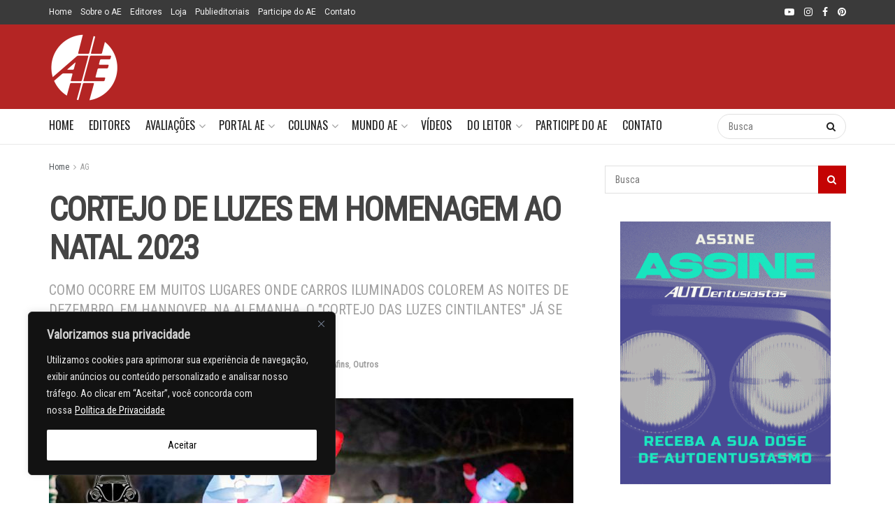

--- FILE ---
content_type: text/html; charset=UTF-8
request_url: https://autoentusiastas.com.br/2023/12/cortejo-de-luzes-em-homenagem-ao-natal-2023/
body_size: 50704
content:
<!doctype html>
<!--[if lt IE 7]> <html class="no-js lt-ie9 lt-ie8 lt-ie7" lang="pt-BR"> <![endif]-->
<!--[if IE 7]>    <html class="no-js lt-ie9 lt-ie8" lang="pt-BR"> <![endif]-->
<!--[if IE 8]>    <html class="no-js lt-ie9" lang="pt-BR"> <![endif]-->
<!--[if IE 9]>    <html class="no-js lt-ie10" lang="pt-BR"> <![endif]-->
<!--[if gt IE 8]><!--> <html class="no-js" lang="pt-BR"> <!--<![endif]-->
<head>
    <meta http-equiv="Content-Type" content="text/html; charset=UTF-8" />
    <meta name='viewport' content='width=device-width, initial-scale=1, user-scalable=yes' />
    <link rel="profile" href="https://gmpg.org/xfn/11" />
    <link rel="pingback" href="https://autoentusiastas.com.br/ae/xmlrpc.php" />
    <title>CORTEJO DE LUZES EM HOMENAGEM AO NATAL 2023 &#8211; Autoentusiastas</title>
<meta name='robots' content='max-image-preview:large' />
<meta property="og:type" content="article">
<meta property="og:title" content="CORTEJO DE LUZES EM HOMENAGEM AO NATAL 2023">
<meta property="og:site_name" content="Autoentusiastas">
<meta property="og:description" content="Em várias partes do mundo o mesmo nome é usado para denominar cortejos de carros com milhares de luzes cintilantes">
<meta property="og:url" content="https://autoentusiastas.com.br/2023/12/cortejo-de-luzes-em-homenagem-ao-natal-2023/">
<meta property="og:locale" content="pt_BR">
<meta property="og:image" content="https://autoentusiastas.com.br/ae/wp-content/uploads/2023/12/AG-396-Foto-00.jpg">
<meta property="og:image:height" content="720">
<meta property="og:image:width" content="1140">
<meta property="article:published_time" content="2023-12-25T09:55:29-03:00">
<meta property="article:modified_time" content="2024-01-15T18:13:36-03:00">
<meta property="article:author" content="http://www.fuscabrasil.net/">
<meta property="article:section" content="AG">
<meta property="article:tag" content="Alexander Gromow">
<meta property="article:tag" content="Alexander P. Frank">
<meta property="article:tag" content="Falando de Fusca &amp;amp; Afins">
<meta property="article:tag" content="Twinkle Light Cruise">
<meta property="article:tag" content="Twinkle Lights Parade">
<meta property="article:tag" content="VW Fusca">
<meta property="article:tag" content="VW Kombi">
<meta name="twitter:card" content="summary_large_image">
<meta name="twitter:title" content="CORTEJO DE LUZES EM HOMENAGEM AO NATAL 2023">
<meta name="twitter:description" content="Em várias partes do mundo o mesmo nome é usado para denominar cortejos de carros com milhares de luzes cintilantes">
<meta name="twitter:url" content="https://autoentusiastas.com.br/2023/12/cortejo-de-luzes-em-homenagem-ao-natal-2023/">
<meta name="twitter:site" content="http://www.fuscabrasil.net/">
<meta name="twitter:image" content="https://autoentusiastas.com.br/ae/wp-content/uploads/2023/12/AG-396-Foto-00.jpg">
<meta name="twitter:image:width" content="1140">
<meta name="twitter:image:height" content="720">

<!-- Google Tag Manager for WordPress by gtm4wp.com -->
<script data-cfasync="false" data-pagespeed-no-defer>
	var gtm4wp_datalayer_name = "dataLayer";
	var dataLayer = dataLayer || [];
</script>
<!-- End Google Tag Manager for WordPress by gtm4wp.com -->			<script type="text/javascript">
			  var jnews_ajax_url = '/?ajax-request=jnews'
			</script>
			<script type="text/javascript">;window.jnews=window.jnews||{},window.jnews.library=window.jnews.library||{},window.jnews.library=function(){"use strict";var e=this;e.win=window,e.doc=document,e.noop=function(){},e.globalBody=e.doc.getElementsByTagName("body")[0],e.globalBody=e.globalBody?e.globalBody:e.doc,e.win.jnewsDataStorage=e.win.jnewsDataStorage||{_storage:new WeakMap,put:function(e,t,n){this._storage.has(e)||this._storage.set(e,new Map),this._storage.get(e).set(t,n)},get:function(e,t){return this._storage.get(e).get(t)},has:function(e,t){return this._storage.has(e)&&this._storage.get(e).has(t)},remove:function(e,t){var n=this._storage.get(e).delete(t);return 0===!this._storage.get(e).size&&this._storage.delete(e),n}},e.windowWidth=function(){return e.win.innerWidth||e.docEl.clientWidth||e.globalBody.clientWidth},e.windowHeight=function(){return e.win.innerHeight||e.docEl.clientHeight||e.globalBody.clientHeight},e.requestAnimationFrame=e.win.requestAnimationFrame||e.win.webkitRequestAnimationFrame||e.win.mozRequestAnimationFrame||e.win.msRequestAnimationFrame||window.oRequestAnimationFrame||function(e){return setTimeout(e,1e3/60)},e.cancelAnimationFrame=e.win.cancelAnimationFrame||e.win.webkitCancelAnimationFrame||e.win.webkitCancelRequestAnimationFrame||e.win.mozCancelAnimationFrame||e.win.msCancelRequestAnimationFrame||e.win.oCancelRequestAnimationFrame||function(e){clearTimeout(e)},e.classListSupport="classList"in document.createElement("_"),e.hasClass=e.classListSupport?function(e,t){return e.classList.contains(t)}:function(e,t){return e.className.indexOf(t)>=0},e.addClass=e.classListSupport?function(t,n){e.hasClass(t,n)||t.classList.add(n)}:function(t,n){e.hasClass(t,n)||(t.className+=" "+n)},e.removeClass=e.classListSupport?function(t,n){e.hasClass(t,n)&&t.classList.remove(n)}:function(t,n){e.hasClass(t,n)&&(t.className=t.className.replace(n,""))},e.objKeys=function(e){var t=[];for(var n in e)Object.prototype.hasOwnProperty.call(e,n)&&t.push(n);return t},e.isObjectSame=function(e,t){var n=!0;return JSON.stringify(e)!==JSON.stringify(t)&&(n=!1),n},e.extend=function(){for(var e,t,n,o=arguments[0]||{},i=1,a=arguments.length;i<a;i++)if(null!==(e=arguments[i]))for(t in e)o!==(n=e[t])&&void 0!==n&&(o[t]=n);return o},e.dataStorage=e.win.jnewsDataStorage,e.isVisible=function(e){return 0!==e.offsetWidth&&0!==e.offsetHeight||e.getBoundingClientRect().length},e.getHeight=function(e){return e.offsetHeight||e.clientHeight||e.getBoundingClientRect().height},e.getWidth=function(e){return e.offsetWidth||e.clientWidth||e.getBoundingClientRect().width},e.supportsPassive=!1;try{var t=Object.defineProperty({},"passive",{get:function(){e.supportsPassive=!0}});"createEvent"in e.doc?e.win.addEventListener("test",null,t):"fireEvent"in e.doc&&e.win.attachEvent("test",null)}catch(e){}e.passiveOption=!!e.supportsPassive&&{passive:!0},e.setStorage=function(e,t){e="jnews-"+e;var n={expired:Math.floor(((new Date).getTime()+432e5)/1e3)};t=Object.assign(n,t);localStorage.setItem(e,JSON.stringify(t))},e.getStorage=function(e){e="jnews-"+e;var t=localStorage.getItem(e);return null!==t&&0<t.length?JSON.parse(localStorage.getItem(e)):{}},e.expiredStorage=function(){var t,n="jnews-";for(var o in localStorage)o.indexOf(n)>-1&&"undefined"!==(t=e.getStorage(o.replace(n,""))).expired&&t.expired<Math.floor((new Date).getTime()/1e3)&&localStorage.removeItem(o)},e.addEvents=function(t,n,o){for(var i in n){var a=["touchstart","touchmove"].indexOf(i)>=0&&!o&&e.passiveOption;"createEvent"in e.doc?t.addEventListener(i,n[i],a):"fireEvent"in e.doc&&t.attachEvent("on"+i,n[i])}},e.removeEvents=function(t,n){for(var o in n)"createEvent"in e.doc?t.removeEventListener(o,n[o]):"fireEvent"in e.doc&&t.detachEvent("on"+o,n[o])},e.triggerEvents=function(t,n,o){var i;o=o||{detail:null};return"createEvent"in e.doc?(!(i=e.doc.createEvent("CustomEvent")||new CustomEvent(n)).initCustomEvent||i.initCustomEvent(n,!0,!1,o),void t.dispatchEvent(i)):"fireEvent"in e.doc?((i=e.doc.createEventObject()).eventType=n,void t.fireEvent("on"+i.eventType,i)):void 0},e.getParents=function(t,n){void 0===n&&(n=e.doc);for(var o=[],i=t.parentNode,a=!1;!a;)if(i){var r=i;r.querySelectorAll(n).length?a=!0:(o.push(r),i=r.parentNode)}else o=[],a=!0;return o},e.forEach=function(e,t,n){for(var o=0,i=e.length;o<i;o++)t.call(n,e[o],o)},e.getText=function(e){return e.innerText||e.textContent},e.setText=function(e,t){var n="object"==typeof t?t.innerText||t.textContent:t;e.innerText&&(e.innerText=n),e.textContent&&(e.textContent=n)},e.httpBuildQuery=function(t){return e.objKeys(t).reduce(function t(n){var o=arguments.length>1&&void 0!==arguments[1]?arguments[1]:null;return function(i,a){var r=n[a];a=encodeURIComponent(a);var s=o?"".concat(o,"[").concat(a,"]"):a;return null==r||"function"==typeof r?(i.push("".concat(s,"=")),i):["number","boolean","string"].includes(typeof r)?(i.push("".concat(s,"=").concat(encodeURIComponent(r))),i):(i.push(e.objKeys(r).reduce(t(r,s),[]).join("&")),i)}}(t),[]).join("&")},e.get=function(t,n,o,i){return o="function"==typeof o?o:e.noop,e.ajax("GET",t,n,o,i)},e.post=function(t,n,o,i){return o="function"==typeof o?o:e.noop,e.ajax("POST",t,n,o,i)},e.ajax=function(t,n,o,i,a){var r=new XMLHttpRequest,s=n,c=e.httpBuildQuery(o);if(t=-1!=["GET","POST"].indexOf(t)?t:"GET",r.open(t,s+("GET"==t?"?"+c:""),!0),"POST"==t&&r.setRequestHeader("Content-type","application/x-www-form-urlencoded"),r.setRequestHeader("X-Requested-With","XMLHttpRequest"),r.onreadystatechange=function(){4===r.readyState&&200<=r.status&&300>r.status&&"function"==typeof i&&i.call(void 0,r.response)},void 0!==a&&!a){return{xhr:r,send:function(){r.send("POST"==t?c:null)}}}return r.send("POST"==t?c:null),{xhr:r}},e.scrollTo=function(t,n,o){function i(e,t,n){this.start=this.position(),this.change=e-this.start,this.currentTime=0,this.increment=20,this.duration=void 0===n?500:n,this.callback=t,this.finish=!1,this.animateScroll()}return Math.easeInOutQuad=function(e,t,n,o){return(e/=o/2)<1?n/2*e*e+t:-n/2*(--e*(e-2)-1)+t},i.prototype.stop=function(){this.finish=!0},i.prototype.move=function(t){e.doc.documentElement.scrollTop=t,e.globalBody.parentNode.scrollTop=t,e.globalBody.scrollTop=t},i.prototype.position=function(){return e.doc.documentElement.scrollTop||e.globalBody.parentNode.scrollTop||e.globalBody.scrollTop},i.prototype.animateScroll=function(){this.currentTime+=this.increment;var t=Math.easeInOutQuad(this.currentTime,this.start,this.change,this.duration);this.move(t),this.currentTime<this.duration&&!this.finish?e.requestAnimationFrame.call(e.win,this.animateScroll.bind(this)):this.callback&&"function"==typeof this.callback&&this.callback()},new i(t,n,o)},e.unwrap=function(t){var n,o=t;e.forEach(t,(function(e,t){n?n+=e:n=e})),o.replaceWith(n)},e.performance={start:function(e){performance.mark(e+"Start")},stop:function(e){performance.mark(e+"End"),performance.measure(e,e+"Start",e+"End")}},e.fps=function(){var t=0,n=0,o=0;!function(){var i=t=0,a=0,r=0,s=document.getElementById("fpsTable"),c=function(t){void 0===document.getElementsByTagName("body")[0]?e.requestAnimationFrame.call(e.win,(function(){c(t)})):document.getElementsByTagName("body")[0].appendChild(t)};null===s&&((s=document.createElement("div")).style.position="fixed",s.style.top="120px",s.style.left="10px",s.style.width="100px",s.style.height="20px",s.style.border="1px solid black",s.style.fontSize="11px",s.style.zIndex="100000",s.style.backgroundColor="white",s.id="fpsTable",c(s));var l=function(){o++,n=Date.now(),(a=(o/(r=(n-t)/1e3)).toPrecision(2))!=i&&(i=a,s.innerHTML=i+"fps"),1<r&&(t=n,o=0),e.requestAnimationFrame.call(e.win,l)};l()}()},e.instr=function(e,t){for(var n=0;n<t.length;n++)if(-1!==e.toLowerCase().indexOf(t[n].toLowerCase()))return!0},e.winLoad=function(t,n){function o(o){if("complete"===e.doc.readyState||"interactive"===e.doc.readyState)return!o||n?setTimeout(t,n||1):t(o),1}o()||e.addEvents(e.win,{load:o})},e.docReady=function(t,n){function o(o){if("complete"===e.doc.readyState||"interactive"===e.doc.readyState)return!o||n?setTimeout(t,n||1):t(o),1}o()||e.addEvents(e.doc,{DOMContentLoaded:o})},e.fireOnce=function(){e.docReady((function(){e.assets=e.assets||[],e.assets.length&&(e.boot(),e.load_assets())}),50)},e.boot=function(){e.length&&e.doc.querySelectorAll("style[media]").forEach((function(e){"not all"==e.getAttribute("media")&&e.removeAttribute("media")}))},e.create_js=function(t,n){var o=e.doc.createElement("script");switch(o.setAttribute("src",t),n){case"defer":o.setAttribute("defer",!0);break;case"async":o.setAttribute("async",!0);break;case"deferasync":o.setAttribute("defer",!0),o.setAttribute("async",!0)}e.globalBody.appendChild(o)},e.load_assets=function(){"object"==typeof e.assets&&e.forEach(e.assets.slice(0),(function(t,n){var o="";t.defer&&(o+="defer"),t.async&&(o+="async"),e.create_js(t.url,o);var i=e.assets.indexOf(t);i>-1&&e.assets.splice(i,1)})),e.assets=jnewsoption.au_scripts=window.jnewsads=[]},e.setCookie=function(e,t,n){var o="";if(n){var i=new Date;i.setTime(i.getTime()+24*n*60*60*1e3),o="; expires="+i.toUTCString()}document.cookie=e+"="+(t||"")+o+"; path=/"},e.getCookie=function(e){for(var t=e+"=",n=document.cookie.split(";"),o=0;o<n.length;o++){for(var i=n[o];" "==i.charAt(0);)i=i.substring(1,i.length);if(0==i.indexOf(t))return i.substring(t.length,i.length)}return null},e.eraseCookie=function(e){document.cookie=e+"=; Path=/; Expires=Thu, 01 Jan 1970 00:00:01 GMT;"},e.docReady((function(){e.globalBody=e.globalBody==e.doc?e.doc.getElementsByTagName("body")[0]:e.globalBody,e.globalBody=e.globalBody?e.globalBody:e.doc})),e.winLoad((function(){e.winLoad((function(){var t=!1;if(void 0!==window.jnewsadmin)if(void 0!==window.file_version_checker){var n=e.objKeys(window.file_version_checker);n.length?n.forEach((function(e){t||"10.0.4"===window.file_version_checker[e]||(t=!0)})):t=!0}else t=!0;t&&(window.jnewsHelper.getMessage(),window.jnewsHelper.getNotice())}),2500)}))},window.jnews.library=new window.jnews.library;</script><script type='application/javascript'  id='pys-version-script'>console.log('PixelYourSite Free version 11.1.5.2');</script>
<link rel='dns-prefetch' href='//static.addtoany.com' />
<link rel='dns-prefetch' href='//translate.google.com' />
<link rel='dns-prefetch' href='//fonts.googleapis.com' />
<link rel='preconnect' href='https://fonts.gstatic.com' />
<link rel="alternate" type="application/rss+xml" title="Feed para Autoentusiastas &raquo;" href="https://autoentusiastas.com.br/feed/" />
<link rel="alternate" type="application/rss+xml" title="Feed de comentários para Autoentusiastas &raquo;" href="https://autoentusiastas.com.br/comments/feed/" />
<link rel="alternate" type="application/rss+xml" title="Feed de comentários para Autoentusiastas &raquo; CORTEJO DE LUZES EM HOMENAGEM AO NATAL 2023" href="https://autoentusiastas.com.br/2023/12/cortejo-de-luzes-em-homenagem-ao-natal-2023/feed/" />
<link rel="alternate" title="oEmbed (JSON)" type="application/json+oembed" href="https://autoentusiastas.com.br/wp-json/oembed/1.0/embed?url=https%3A%2F%2Fautoentusiastas.com.br%2F2023%2F12%2Fcortejo-de-luzes-em-homenagem-ao-natal-2023%2F" />
<link rel="alternate" title="oEmbed (XML)" type="text/xml+oembed" href="https://autoentusiastas.com.br/wp-json/oembed/1.0/embed?url=https%3A%2F%2Fautoentusiastas.com.br%2F2023%2F12%2Fcortejo-de-luzes-em-homenagem-ao-natal-2023%2F&#038;format=xml" />
		<!-- This site uses the Google Analytics by ExactMetrics plugin v8.11.1 - Using Analytics tracking - https://www.exactmetrics.com/ -->
							<script src="//www.googletagmanager.com/gtag/js?id=G-VDBN2G7VDC"  data-cfasync="false" data-wpfc-render="false" type="text/javascript" async></script>
			<script data-cfasync="false" data-wpfc-render="false" type="text/javascript">
				var em_version = '8.11.1';
				var em_track_user = true;
				var em_no_track_reason = '';
								var ExactMetricsDefaultLocations = {"page_location":"https:\/\/autoentusiastas.com.br\/2023\/12\/cortejo-de-luzes-em-homenagem-ao-natal-2023\/"};
								if ( typeof ExactMetricsPrivacyGuardFilter === 'function' ) {
					var ExactMetricsLocations = (typeof ExactMetricsExcludeQuery === 'object') ? ExactMetricsPrivacyGuardFilter( ExactMetricsExcludeQuery ) : ExactMetricsPrivacyGuardFilter( ExactMetricsDefaultLocations );
				} else {
					var ExactMetricsLocations = (typeof ExactMetricsExcludeQuery === 'object') ? ExactMetricsExcludeQuery : ExactMetricsDefaultLocations;
				}

								var disableStrs = [
										'ga-disable-G-VDBN2G7VDC',
									];

				/* Function to detect opted out users */
				function __gtagTrackerIsOptedOut() {
					for (var index = 0; index < disableStrs.length; index++) {
						if (document.cookie.indexOf(disableStrs[index] + '=true') > -1) {
							return true;
						}
					}

					return false;
				}

				/* Disable tracking if the opt-out cookie exists. */
				if (__gtagTrackerIsOptedOut()) {
					for (var index = 0; index < disableStrs.length; index++) {
						window[disableStrs[index]] = true;
					}
				}

				/* Opt-out function */
				function __gtagTrackerOptout() {
					for (var index = 0; index < disableStrs.length; index++) {
						document.cookie = disableStrs[index] + '=true; expires=Thu, 31 Dec 2099 23:59:59 UTC; path=/';
						window[disableStrs[index]] = true;
					}
				}

				if ('undefined' === typeof gaOptout) {
					function gaOptout() {
						__gtagTrackerOptout();
					}
				}
								window.dataLayer = window.dataLayer || [];

				window.ExactMetricsDualTracker = {
					helpers: {},
					trackers: {},
				};
				if (em_track_user) {
					function __gtagDataLayer() {
						dataLayer.push(arguments);
					}

					function __gtagTracker(type, name, parameters) {
						if (!parameters) {
							parameters = {};
						}

						if (parameters.send_to) {
							__gtagDataLayer.apply(null, arguments);
							return;
						}

						if (type === 'event') {
														parameters.send_to = exactmetrics_frontend.v4_id;
							var hookName = name;
							if (typeof parameters['event_category'] !== 'undefined') {
								hookName = parameters['event_category'] + ':' + name;
							}

							if (typeof ExactMetricsDualTracker.trackers[hookName] !== 'undefined') {
								ExactMetricsDualTracker.trackers[hookName](parameters);
							} else {
								__gtagDataLayer('event', name, parameters);
							}
							
						} else {
							__gtagDataLayer.apply(null, arguments);
						}
					}

					__gtagTracker('js', new Date());
					__gtagTracker('set', {
						'developer_id.dNDMyYj': true,
											});
					if ( ExactMetricsLocations.page_location ) {
						__gtagTracker('set', ExactMetricsLocations);
					}
										__gtagTracker('config', 'G-VDBN2G7VDC', {"forceSSL":"true"} );
										window.gtag = __gtagTracker;										(function () {
						/* https://developers.google.com/analytics/devguides/collection/analyticsjs/ */
						/* ga and __gaTracker compatibility shim. */
						var noopfn = function () {
							return null;
						};
						var newtracker = function () {
							return new Tracker();
						};
						var Tracker = function () {
							return null;
						};
						var p = Tracker.prototype;
						p.get = noopfn;
						p.set = noopfn;
						p.send = function () {
							var args = Array.prototype.slice.call(arguments);
							args.unshift('send');
							__gaTracker.apply(null, args);
						};
						var __gaTracker = function () {
							var len = arguments.length;
							if (len === 0) {
								return;
							}
							var f = arguments[len - 1];
							if (typeof f !== 'object' || f === null || typeof f.hitCallback !== 'function') {
								if ('send' === arguments[0]) {
									var hitConverted, hitObject = false, action;
									if ('event' === arguments[1]) {
										if ('undefined' !== typeof arguments[3]) {
											hitObject = {
												'eventAction': arguments[3],
												'eventCategory': arguments[2],
												'eventLabel': arguments[4],
												'value': arguments[5] ? arguments[5] : 1,
											}
										}
									}
									if ('pageview' === arguments[1]) {
										if ('undefined' !== typeof arguments[2]) {
											hitObject = {
												'eventAction': 'page_view',
												'page_path': arguments[2],
											}
										}
									}
									if (typeof arguments[2] === 'object') {
										hitObject = arguments[2];
									}
									if (typeof arguments[5] === 'object') {
										Object.assign(hitObject, arguments[5]);
									}
									if ('undefined' !== typeof arguments[1].hitType) {
										hitObject = arguments[1];
										if ('pageview' === hitObject.hitType) {
											hitObject.eventAction = 'page_view';
										}
									}
									if (hitObject) {
										action = 'timing' === arguments[1].hitType ? 'timing_complete' : hitObject.eventAction;
										hitConverted = mapArgs(hitObject);
										__gtagTracker('event', action, hitConverted);
									}
								}
								return;
							}

							function mapArgs(args) {
								var arg, hit = {};
								var gaMap = {
									'eventCategory': 'event_category',
									'eventAction': 'event_action',
									'eventLabel': 'event_label',
									'eventValue': 'event_value',
									'nonInteraction': 'non_interaction',
									'timingCategory': 'event_category',
									'timingVar': 'name',
									'timingValue': 'value',
									'timingLabel': 'event_label',
									'page': 'page_path',
									'location': 'page_location',
									'title': 'page_title',
									'referrer' : 'page_referrer',
								};
								for (arg in args) {
																		if (!(!args.hasOwnProperty(arg) || !gaMap.hasOwnProperty(arg))) {
										hit[gaMap[arg]] = args[arg];
									} else {
										hit[arg] = args[arg];
									}
								}
								return hit;
							}

							try {
								f.hitCallback();
							} catch (ex) {
							}
						};
						__gaTracker.create = newtracker;
						__gaTracker.getByName = newtracker;
						__gaTracker.getAll = function () {
							return [];
						};
						__gaTracker.remove = noopfn;
						__gaTracker.loaded = true;
						window['__gaTracker'] = __gaTracker;
					})();
									} else {
										console.log("");
					(function () {
						function __gtagTracker() {
							return null;
						}

						window['__gtagTracker'] = __gtagTracker;
						window['gtag'] = __gtagTracker;
					})();
									}
			</script>
							<!-- / Google Analytics by ExactMetrics -->
		<style id='wp-img-auto-sizes-contain-inline-css' type='text/css'>
img:is([sizes=auto i],[sizes^="auto," i]){contain-intrinsic-size:3000px 1500px}
/*# sourceURL=wp-img-auto-sizes-contain-inline-css */
</style>

<link rel='stylesheet' id='beeteam_opensans_google_fonts-css' href='//fonts.googleapis.com/css?family=Open+Sans%3A400%2C600&#038;subset=cyrillic%2Ccyrillic-ext%2Cgreek%2Cgreek-ext%2Clatin-ext%2Cvietnamese&#038;ver=2.0.0' type='text/css' media='all' />
<link rel='stylesheet' id='beeteam_front_fontawsome_css-css' href='https://autoentusiastas.com.br/ae/wp-content/plugins/youtube-gallery-vc/assets/front-end/fontawesome/css/font-awesome.min.css?ver=2.0.0' type='text/css' media='all' />
<link rel='stylesheet' id='beeteam_front_swiper_css-css' href='https://autoentusiastas.com.br/ae/wp-content/plugins/youtube-gallery-vc/assets/front-end/swiper/swiper.min.css?ver=2.0.0' type='text/css' media='all' />
<link rel='stylesheet' id='dashicons-css' href='https://autoentusiastas.com.br/ae/wp-includes/css/dashicons.min.css?ver=6.9' type='text/css' media='all' />
<link rel='stylesheet' id='wp-jquery-ui-dialog-css' href='https://autoentusiastas.com.br/ae/wp-includes/css/jquery-ui-dialog.min.css?ver=6.9' type='text/css' media='all' />
<link rel='stylesheet' id='post-views-counter-frontend-css' href='https://autoentusiastas.com.br/ae/wp-content/plugins/post-views-counter/css/frontend.css?ver=1.7.0' type='text/css' media='all' />
<style id='wp-emoji-styles-inline-css' type='text/css'>

	img.wp-smiley, img.emoji {
		display: inline !important;
		border: none !important;
		box-shadow: none !important;
		height: 1em !important;
		width: 1em !important;
		margin: 0 0.07em !important;
		vertical-align: -0.1em !important;
		background: none !important;
		padding: 0 !important;
	}
/*# sourceURL=wp-emoji-styles-inline-css */
</style>
<link rel='stylesheet' id='wp-block-library-css' href='https://autoentusiastas.com.br/ae/wp-includes/css/dist/block-library/style.min.css?ver=6.9' type='text/css' media='all' />
<style id='global-styles-inline-css' type='text/css'>
:root{--wp--preset--aspect-ratio--square: 1;--wp--preset--aspect-ratio--4-3: 4/3;--wp--preset--aspect-ratio--3-4: 3/4;--wp--preset--aspect-ratio--3-2: 3/2;--wp--preset--aspect-ratio--2-3: 2/3;--wp--preset--aspect-ratio--16-9: 16/9;--wp--preset--aspect-ratio--9-16: 9/16;--wp--preset--color--black: #000000;--wp--preset--color--cyan-bluish-gray: #abb8c3;--wp--preset--color--white: #ffffff;--wp--preset--color--pale-pink: #f78da7;--wp--preset--color--vivid-red: #cf2e2e;--wp--preset--color--luminous-vivid-orange: #ff6900;--wp--preset--color--luminous-vivid-amber: #fcb900;--wp--preset--color--light-green-cyan: #7bdcb5;--wp--preset--color--vivid-green-cyan: #00d084;--wp--preset--color--pale-cyan-blue: #8ed1fc;--wp--preset--color--vivid-cyan-blue: #0693e3;--wp--preset--color--vivid-purple: #9b51e0;--wp--preset--gradient--vivid-cyan-blue-to-vivid-purple: linear-gradient(135deg,rgb(6,147,227) 0%,rgb(155,81,224) 100%);--wp--preset--gradient--light-green-cyan-to-vivid-green-cyan: linear-gradient(135deg,rgb(122,220,180) 0%,rgb(0,208,130) 100%);--wp--preset--gradient--luminous-vivid-amber-to-luminous-vivid-orange: linear-gradient(135deg,rgb(252,185,0) 0%,rgb(255,105,0) 100%);--wp--preset--gradient--luminous-vivid-orange-to-vivid-red: linear-gradient(135deg,rgb(255,105,0) 0%,rgb(207,46,46) 100%);--wp--preset--gradient--very-light-gray-to-cyan-bluish-gray: linear-gradient(135deg,rgb(238,238,238) 0%,rgb(169,184,195) 100%);--wp--preset--gradient--cool-to-warm-spectrum: linear-gradient(135deg,rgb(74,234,220) 0%,rgb(151,120,209) 20%,rgb(207,42,186) 40%,rgb(238,44,130) 60%,rgb(251,105,98) 80%,rgb(254,248,76) 100%);--wp--preset--gradient--blush-light-purple: linear-gradient(135deg,rgb(255,206,236) 0%,rgb(152,150,240) 100%);--wp--preset--gradient--blush-bordeaux: linear-gradient(135deg,rgb(254,205,165) 0%,rgb(254,45,45) 50%,rgb(107,0,62) 100%);--wp--preset--gradient--luminous-dusk: linear-gradient(135deg,rgb(255,203,112) 0%,rgb(199,81,192) 50%,rgb(65,88,208) 100%);--wp--preset--gradient--pale-ocean: linear-gradient(135deg,rgb(255,245,203) 0%,rgb(182,227,212) 50%,rgb(51,167,181) 100%);--wp--preset--gradient--electric-grass: linear-gradient(135deg,rgb(202,248,128) 0%,rgb(113,206,126) 100%);--wp--preset--gradient--midnight: linear-gradient(135deg,rgb(2,3,129) 0%,rgb(40,116,252) 100%);--wp--preset--font-size--small: 13px;--wp--preset--font-size--medium: 20px;--wp--preset--font-size--large: 36px;--wp--preset--font-size--x-large: 42px;--wp--preset--spacing--20: 0.44rem;--wp--preset--spacing--30: 0.67rem;--wp--preset--spacing--40: 1rem;--wp--preset--spacing--50: 1.5rem;--wp--preset--spacing--60: 2.25rem;--wp--preset--spacing--70: 3.38rem;--wp--preset--spacing--80: 5.06rem;--wp--preset--shadow--natural: 6px 6px 9px rgba(0, 0, 0, 0.2);--wp--preset--shadow--deep: 12px 12px 50px rgba(0, 0, 0, 0.4);--wp--preset--shadow--sharp: 6px 6px 0px rgba(0, 0, 0, 0.2);--wp--preset--shadow--outlined: 6px 6px 0px -3px rgb(255, 255, 255), 6px 6px rgb(0, 0, 0);--wp--preset--shadow--crisp: 6px 6px 0px rgb(0, 0, 0);}:where(.is-layout-flex){gap: 0.5em;}:where(.is-layout-grid){gap: 0.5em;}body .is-layout-flex{display: flex;}.is-layout-flex{flex-wrap: wrap;align-items: center;}.is-layout-flex > :is(*, div){margin: 0;}body .is-layout-grid{display: grid;}.is-layout-grid > :is(*, div){margin: 0;}:where(.wp-block-columns.is-layout-flex){gap: 2em;}:where(.wp-block-columns.is-layout-grid){gap: 2em;}:where(.wp-block-post-template.is-layout-flex){gap: 1.25em;}:where(.wp-block-post-template.is-layout-grid){gap: 1.25em;}.has-black-color{color: var(--wp--preset--color--black) !important;}.has-cyan-bluish-gray-color{color: var(--wp--preset--color--cyan-bluish-gray) !important;}.has-white-color{color: var(--wp--preset--color--white) !important;}.has-pale-pink-color{color: var(--wp--preset--color--pale-pink) !important;}.has-vivid-red-color{color: var(--wp--preset--color--vivid-red) !important;}.has-luminous-vivid-orange-color{color: var(--wp--preset--color--luminous-vivid-orange) !important;}.has-luminous-vivid-amber-color{color: var(--wp--preset--color--luminous-vivid-amber) !important;}.has-light-green-cyan-color{color: var(--wp--preset--color--light-green-cyan) !important;}.has-vivid-green-cyan-color{color: var(--wp--preset--color--vivid-green-cyan) !important;}.has-pale-cyan-blue-color{color: var(--wp--preset--color--pale-cyan-blue) !important;}.has-vivid-cyan-blue-color{color: var(--wp--preset--color--vivid-cyan-blue) !important;}.has-vivid-purple-color{color: var(--wp--preset--color--vivid-purple) !important;}.has-black-background-color{background-color: var(--wp--preset--color--black) !important;}.has-cyan-bluish-gray-background-color{background-color: var(--wp--preset--color--cyan-bluish-gray) !important;}.has-white-background-color{background-color: var(--wp--preset--color--white) !important;}.has-pale-pink-background-color{background-color: var(--wp--preset--color--pale-pink) !important;}.has-vivid-red-background-color{background-color: var(--wp--preset--color--vivid-red) !important;}.has-luminous-vivid-orange-background-color{background-color: var(--wp--preset--color--luminous-vivid-orange) !important;}.has-luminous-vivid-amber-background-color{background-color: var(--wp--preset--color--luminous-vivid-amber) !important;}.has-light-green-cyan-background-color{background-color: var(--wp--preset--color--light-green-cyan) !important;}.has-vivid-green-cyan-background-color{background-color: var(--wp--preset--color--vivid-green-cyan) !important;}.has-pale-cyan-blue-background-color{background-color: var(--wp--preset--color--pale-cyan-blue) !important;}.has-vivid-cyan-blue-background-color{background-color: var(--wp--preset--color--vivid-cyan-blue) !important;}.has-vivid-purple-background-color{background-color: var(--wp--preset--color--vivid-purple) !important;}.has-black-border-color{border-color: var(--wp--preset--color--black) !important;}.has-cyan-bluish-gray-border-color{border-color: var(--wp--preset--color--cyan-bluish-gray) !important;}.has-white-border-color{border-color: var(--wp--preset--color--white) !important;}.has-pale-pink-border-color{border-color: var(--wp--preset--color--pale-pink) !important;}.has-vivid-red-border-color{border-color: var(--wp--preset--color--vivid-red) !important;}.has-luminous-vivid-orange-border-color{border-color: var(--wp--preset--color--luminous-vivid-orange) !important;}.has-luminous-vivid-amber-border-color{border-color: var(--wp--preset--color--luminous-vivid-amber) !important;}.has-light-green-cyan-border-color{border-color: var(--wp--preset--color--light-green-cyan) !important;}.has-vivid-green-cyan-border-color{border-color: var(--wp--preset--color--vivid-green-cyan) !important;}.has-pale-cyan-blue-border-color{border-color: var(--wp--preset--color--pale-cyan-blue) !important;}.has-vivid-cyan-blue-border-color{border-color: var(--wp--preset--color--vivid-cyan-blue) !important;}.has-vivid-purple-border-color{border-color: var(--wp--preset--color--vivid-purple) !important;}.has-vivid-cyan-blue-to-vivid-purple-gradient-background{background: var(--wp--preset--gradient--vivid-cyan-blue-to-vivid-purple) !important;}.has-light-green-cyan-to-vivid-green-cyan-gradient-background{background: var(--wp--preset--gradient--light-green-cyan-to-vivid-green-cyan) !important;}.has-luminous-vivid-amber-to-luminous-vivid-orange-gradient-background{background: var(--wp--preset--gradient--luminous-vivid-amber-to-luminous-vivid-orange) !important;}.has-luminous-vivid-orange-to-vivid-red-gradient-background{background: var(--wp--preset--gradient--luminous-vivid-orange-to-vivid-red) !important;}.has-very-light-gray-to-cyan-bluish-gray-gradient-background{background: var(--wp--preset--gradient--very-light-gray-to-cyan-bluish-gray) !important;}.has-cool-to-warm-spectrum-gradient-background{background: var(--wp--preset--gradient--cool-to-warm-spectrum) !important;}.has-blush-light-purple-gradient-background{background: var(--wp--preset--gradient--blush-light-purple) !important;}.has-blush-bordeaux-gradient-background{background: var(--wp--preset--gradient--blush-bordeaux) !important;}.has-luminous-dusk-gradient-background{background: var(--wp--preset--gradient--luminous-dusk) !important;}.has-pale-ocean-gradient-background{background: var(--wp--preset--gradient--pale-ocean) !important;}.has-electric-grass-gradient-background{background: var(--wp--preset--gradient--electric-grass) !important;}.has-midnight-gradient-background{background: var(--wp--preset--gradient--midnight) !important;}.has-small-font-size{font-size: var(--wp--preset--font-size--small) !important;}.has-medium-font-size{font-size: var(--wp--preset--font-size--medium) !important;}.has-large-font-size{font-size: var(--wp--preset--font-size--large) !important;}.has-x-large-font-size{font-size: var(--wp--preset--font-size--x-large) !important;}
/*# sourceURL=global-styles-inline-css */
</style>

<style id='classic-theme-styles-inline-css' type='text/css'>
/*! This file is auto-generated */
.wp-block-button__link{color:#fff;background-color:#32373c;border-radius:9999px;box-shadow:none;text-decoration:none;padding:calc(.667em + 2px) calc(1.333em + 2px);font-size:1.125em}.wp-block-file__button{background:#32373c;color:#fff;text-decoration:none}
/*# sourceURL=/wp-includes/css/classic-themes.min.css */
</style>
<link rel='stylesheet' id='contact-form-7-css' href='https://autoentusiastas.com.br/ae/wp-content/plugins/contact-form-7/includes/css/styles.css?ver=6.1.4' type='text/css' media='all' />
<link rel='stylesheet' id='google-language-translator-css' href='https://autoentusiastas.com.br/ae/wp-content/plugins/google-language-translator/css/style.css?ver=6.0.20' type='text/css' media='' />
<link rel='stylesheet' id='simple-youtube-responsive-css' href='https://autoentusiastas.com.br/ae/wp-content/plugins/simple-youtube-responsive/css/yt-responsive.css?ver=3.2.5' type='text/css' media='all' />
<link rel='stylesheet' id='js_composer_front-css' href='https://autoentusiastas.com.br/ae/wp-content/plugins/js_composer/assets/css/js_composer.min.css?ver=8.4.1' type='text/css' media='all' />
<link rel='stylesheet' id='slb_core-css' href='https://autoentusiastas.com.br/ae/wp-content/plugins/simple-lightbox/client/css/app.css?ver=2.9.4' type='text/css' media='all' />
<link rel='stylesheet' id='jeg_customizer_font-css' href='//fonts.googleapis.com/css?family=Roboto+Condensed%3Areguler%7CRoboto%3Areguler%7COswald%3Aregular&#038;display=swap&#038;ver=1.3.2' type='text/css' media='all' />
<link rel='stylesheet' id='addtoany-css' href='https://autoentusiastas.com.br/ae/wp-content/plugins/add-to-any/addtoany.min.css?ver=1.16' type='text/css' media='all' />
<link rel='stylesheet' id='font-awesome-css' href='https://autoentusiastas.com.br/ae/wp-content/themes/jnews/assets/fonts/font-awesome/font-awesome.min.css?ver=12.0.3' type='text/css' media='all' />
<link rel='stylesheet' id='jnews-frontend-css' href='https://autoentusiastas.com.br/ae/wp-content/themes/jnews/assets/dist/frontend.min.css?ver=12.0.3' type='text/css' media='all' />
<link rel='stylesheet' id='jnews-js-composer-css' href='https://autoentusiastas.com.br/ae/wp-content/themes/jnews/assets/css/js-composer-frontend.css?ver=12.0.3' type='text/css' media='all' />
<link rel='stylesheet' id='jnews-style-css' href='https://autoentusiastas.com.br/ae/wp-content/themes/jnews/style.css?ver=12.0.3' type='text/css' media='all' />
<link rel='stylesheet' id='jnews-darkmode-css' href='https://autoentusiastas.com.br/ae/wp-content/themes/jnews/assets/css/darkmode.css?ver=12.0.3' type='text/css' media='all' />
<link rel='stylesheet' id='yt_bete_front_css-css' href='https://autoentusiastas.com.br/ae/wp-content/plugins/youtube-gallery-vc/assets/front-end/youtube-gallery.css?ver=2.0.0' type='text/css' media='all' />
<link rel='stylesheet' id='jnews-social-login-style-css' href='https://autoentusiastas.com.br/ae/wp-content/plugins/jnews-social-login/assets/css/plugin.css?ver=12.0.0' type='text/css' media='all' />
<script type="text/javascript" src="https://autoentusiastas.com.br/ae/wp-includes/js/jquery/jquery.min.js?ver=3.7.1" id="jquery-core-js"></script>
<script type="text/javascript" src="https://autoentusiastas.com.br/ae/wp-includes/js/jquery/jquery-migrate.min.js?ver=3.4.1" id="jquery-migrate-js"></script>
<script type="text/javascript" id="cookie-law-info-js-extra">
/* <![CDATA[ */
var _ckyConfig = {"_ipData":[],"_assetsURL":"https://autoentusiastas.com.br/ae/wp-content/plugins/cookie-law-info/lite/frontend/images/","_publicURL":"https://autoentusiastas.com.br/ae","_expiry":"365","_categories":[{"name":"Necess\u00e1rio","slug":"necessary","isNecessary":true,"ccpaDoNotSell":true,"cookies":[],"active":true,"defaultConsent":{"gdpr":true,"ccpa":true}},{"name":"Funcional","slug":"functional","isNecessary":false,"ccpaDoNotSell":true,"cookies":[],"active":true,"defaultConsent":{"gdpr":false,"ccpa":false}},{"name":"Anal\u00edticos","slug":"analytics","isNecessary":false,"ccpaDoNotSell":true,"cookies":[],"active":true,"defaultConsent":{"gdpr":false,"ccpa":false}},{"name":"Desempenho","slug":"performance","isNecessary":false,"ccpaDoNotSell":true,"cookies":[],"active":true,"defaultConsent":{"gdpr":false,"ccpa":false}},{"name":"An\u00fancio","slug":"advertisement","isNecessary":false,"ccpaDoNotSell":true,"cookies":[],"active":true,"defaultConsent":{"gdpr":false,"ccpa":false}}],"_activeLaw":"gdpr","_rootDomain":"","_block":"1","_showBanner":"1","_bannerConfig":{"settings":{"type":"box","preferenceCenterType":"popup","position":"bottom-left","applicableLaw":"gdpr"},"behaviours":{"reloadBannerOnAccept":false,"loadAnalyticsByDefault":false,"animations":{"onLoad":"animate","onHide":"sticky"}},"config":{"revisitConsent":{"status":false,"tag":"revisit-consent","position":"bottom-left","meta":{"url":"#"},"styles":{"background-color":"#0056A7"},"elements":{"title":{"type":"text","tag":"revisit-consent-title","status":true,"styles":{"color":"#0056a7"}}}},"preferenceCenter":{"toggle":{"status":true,"tag":"detail-category-toggle","type":"toggle","states":{"active":{"styles":{"background-color":"#1578F7"}},"inactive":{"styles":{"background-color":"#D0D5D2"}}}}},"categoryPreview":{"status":false,"toggle":{"status":true,"tag":"detail-category-preview-toggle","type":"toggle","states":{"active":{"styles":{"background-color":"#1578F7"}},"inactive":{"styles":{"background-color":"#D0D5D2"}}}}},"videoPlaceholder":{"status":true,"styles":{"background-color":"#000000","border-color":"#000000","color":"#ffffff"}},"readMore":{"status":true,"tag":"readmore-button","type":"link","meta":{"noFollow":true,"newTab":true},"styles":{"color":"#Ffffff","background-color":"transparent","border-color":"transparent"}},"showMore":{"status":true,"tag":"show-desc-button","type":"button","styles":{"color":"#609FFF"}},"showLess":{"status":true,"tag":"hide-desc-button","type":"button","styles":{"color":"#609FFF"}},"alwaysActive":{"status":true,"tag":"always-active","styles":{"color":"#04B745"}},"manualLinks":{"status":true,"tag":"manual-links","type":"link","styles":{"color":"#609FFF"}},"auditTable":{"status":true},"optOption":{"status":true,"toggle":{"status":true,"tag":"optout-option-toggle","type":"toggle","states":{"active":{"styles":{"background-color":"#1578F7"}},"inactive":{"styles":{"background-color":"#d0d5d2"}}}}}}},"_version":"3.3.9.1","_logConsent":"1","_tags":[{"tag":"accept-button","styles":{"color":"#000000","background-color":"#ffffff","border-color":"#ffffff"}},{"tag":"reject-button","styles":{"color":"#FFFFFF","background-color":"#1578F7","border-color":"#1578F7"}},{"tag":"settings-button","styles":{"color":"#d0d0d0","background-color":"transparent","border-color":"#d0d0d0"}},{"tag":"readmore-button","styles":{"color":"#Ffffff","background-color":"transparent","border-color":"transparent"}},{"tag":"donotsell-button","styles":{"color":"#609FFF","background-color":"transparent","border-color":"transparent"}},{"tag":"show-desc-button","styles":{"color":"#609FFF"}},{"tag":"hide-desc-button","styles":{"color":"#609FFF"}},{"tag":"cky-always-active","styles":[]},{"tag":"cky-link","styles":[]},{"tag":"accept-button","styles":{"color":"#000000","background-color":"#ffffff","border-color":"#ffffff"}},{"tag":"revisit-consent","styles":{"background-color":"#0056A7"}}],"_shortCodes":[{"key":"cky_readmore","content":"\u003Ca href=\"https://autoentusiastas.com.br/politica-de-privacidade/\" class=\"cky-policy\" aria-label=\"Pol\u00edtica de Privacidade\" target=\"_blank\" rel=\"noopener\" data-cky-tag=\"readmore-button\"\u003EPol\u00edtica de Privacidade\u003C/a\u003E","tag":"readmore-button","status":true,"attributes":{"rel":"nofollow","target":"_blank"}},{"key":"cky_show_desc","content":"\u003Cbutton class=\"cky-show-desc-btn\" data-cky-tag=\"show-desc-button\" aria-label=\"Mostrar mais\"\u003EMostrar mais\u003C/button\u003E","tag":"show-desc-button","status":true,"attributes":[]},{"key":"cky_hide_desc","content":"\u003Cbutton class=\"cky-show-desc-btn\" data-cky-tag=\"hide-desc-button\" aria-label=\"Mostrar menos\"\u003EMostrar menos\u003C/button\u003E","tag":"hide-desc-button","status":true,"attributes":[]},{"key":"cky_optout_show_desc","content":"[cky_optout_show_desc]","tag":"optout-show-desc-button","status":true,"attributes":[]},{"key":"cky_optout_hide_desc","content":"[cky_optout_hide_desc]","tag":"optout-hide-desc-button","status":true,"attributes":[]},{"key":"cky_category_toggle_label","content":"[cky_{{status}}_category_label] [cky_preference_{{category_slug}}_title]","tag":"","status":true,"attributes":[]},{"key":"cky_enable_category_label","content":"Habilitar","tag":"","status":true,"attributes":[]},{"key":"cky_disable_category_label","content":"Desabilitar","tag":"","status":true,"attributes":[]},{"key":"cky_video_placeholder","content":"\u003Cdiv class=\"video-placeholder-normal\" data-cky-tag=\"video-placeholder\" id=\"[UNIQUEID]\"\u003E\u003Cp class=\"video-placeholder-text-normal\" data-cky-tag=\"placeholder-title\"\u003EPor favor, aceite o consentimento do cookie\u003C/p\u003E\u003C/div\u003E","tag":"","status":true,"attributes":[]},{"key":"cky_enable_optout_label","content":"Habilitar","tag":"","status":true,"attributes":[]},{"key":"cky_disable_optout_label","content":"Desabilitar","tag":"","status":true,"attributes":[]},{"key":"cky_optout_toggle_label","content":"[cky_{{status}}_optout_label] [cky_optout_option_title]","tag":"","status":true,"attributes":[]},{"key":"cky_optout_option_title","content":"N\u00e3o venda ou compartilhe minhas informa\u00e7\u00f5es pessoais","tag":"","status":true,"attributes":[]},{"key":"cky_optout_close_label","content":"Fechar","tag":"","status":true,"attributes":[]},{"key":"cky_preference_close_label","content":"Fechar","tag":"","status":true,"attributes":[]}],"_rtl":"","_language":"pt-br","_providersToBlock":[]};
var _ckyStyles = {"css":".cky-overlay{background: #000000; opacity: 0.4; position: fixed; top: 0; left: 0; width: 100%; height: 100%; z-index: 99999999;}.cky-hide{display: none;}.cky-btn-revisit-wrapper{display: flex; align-items: center; justify-content: center; background: #0056a7; width: 45px; height: 45px; border-radius: 50%; position: fixed; z-index: 999999; cursor: pointer;}.cky-revisit-bottom-left{bottom: 15px; left: 15px;}.cky-revisit-bottom-right{bottom: 15px; right: 15px;}.cky-btn-revisit-wrapper .cky-btn-revisit{display: flex; align-items: center; justify-content: center; background: none; border: none; cursor: pointer; position: relative; margin: 0; padding: 0;}.cky-btn-revisit-wrapper .cky-btn-revisit img{max-width: fit-content; margin: 0; height: 30px; width: 30px;}.cky-revisit-bottom-left:hover::before{content: attr(data-tooltip); position: absolute; background: #4e4b66; color: #ffffff; left: calc(100% + 7px); font-size: 12px; line-height: 16px; width: max-content; padding: 4px 8px; border-radius: 4px;}.cky-revisit-bottom-left:hover::after{position: absolute; content: \"\"; border: 5px solid transparent; left: calc(100% + 2px); border-left-width: 0; border-right-color: #4e4b66;}.cky-revisit-bottom-right:hover::before{content: attr(data-tooltip); position: absolute; background: #4e4b66; color: #ffffff; right: calc(100% + 7px); font-size: 12px; line-height: 16px; width: max-content; padding: 4px 8px; border-radius: 4px;}.cky-revisit-bottom-right:hover::after{position: absolute; content: \"\"; border: 5px solid transparent; right: calc(100% + 2px); border-right-width: 0; border-left-color: #4e4b66;}.cky-revisit-hide{display: none;}.cky-consent-container{position: fixed; width: 440px; box-sizing: border-box; z-index: 9999999; border-radius: 6px;}.cky-consent-container .cky-consent-bar{background: #ffffff; border: 1px solid; padding: 20px 26px; box-shadow: 0 -1px 10px 0 #acabab4d; border-radius: 6px;}.cky-box-bottom-left{bottom: 40px; left: 40px;}.cky-box-bottom-right{bottom: 40px; right: 40px;}.cky-box-top-left{top: 40px; left: 40px;}.cky-box-top-right{top: 40px; right: 40px;}.cky-custom-brand-logo-wrapper .cky-custom-brand-logo{width: 100px; height: auto; margin: 0 0 12px 0;}.cky-notice .cky-title{color: #212121; font-weight: 700; font-size: 18px; line-height: 24px; margin: 0 0 12px 0;}.cky-notice-des *,.cky-preference-content-wrapper *,.cky-accordion-header-des *,.cky-gpc-wrapper .cky-gpc-desc *{font-size: 14px;}.cky-notice-des{color: #212121; font-size: 14px; line-height: 24px; font-weight: 400;}.cky-notice-des img{height: 25px; width: 25px;}.cky-consent-bar .cky-notice-des p,.cky-gpc-wrapper .cky-gpc-desc p,.cky-preference-body-wrapper .cky-preference-content-wrapper p,.cky-accordion-header-wrapper .cky-accordion-header-des p,.cky-cookie-des-table li div:last-child p{color: inherit; margin-top: 0; overflow-wrap: break-word;}.cky-notice-des P:last-child,.cky-preference-content-wrapper p:last-child,.cky-cookie-des-table li div:last-child p:last-child,.cky-gpc-wrapper .cky-gpc-desc p:last-child{margin-bottom: 0;}.cky-notice-des a.cky-policy,.cky-notice-des button.cky-policy{font-size: 14px; color: #1863dc; white-space: nowrap; cursor: pointer; background: transparent; border: 1px solid; text-decoration: underline;}.cky-notice-des button.cky-policy{padding: 0;}.cky-notice-des a.cky-policy:focus-visible,.cky-notice-des button.cky-policy:focus-visible,.cky-preference-content-wrapper .cky-show-desc-btn:focus-visible,.cky-accordion-header .cky-accordion-btn:focus-visible,.cky-preference-header .cky-btn-close:focus-visible,.cky-switch input[type=\"checkbox\"]:focus-visible,.cky-footer-wrapper a:focus-visible,.cky-btn:focus-visible{outline: 2px solid #1863dc; outline-offset: 2px;}.cky-btn:focus:not(:focus-visible),.cky-accordion-header .cky-accordion-btn:focus:not(:focus-visible),.cky-preference-content-wrapper .cky-show-desc-btn:focus:not(:focus-visible),.cky-btn-revisit-wrapper .cky-btn-revisit:focus:not(:focus-visible),.cky-preference-header .cky-btn-close:focus:not(:focus-visible),.cky-consent-bar .cky-banner-btn-close:focus:not(:focus-visible){outline: 0;}button.cky-show-desc-btn:not(:hover):not(:active){color: #1863dc; background: transparent;}button.cky-accordion-btn:not(:hover):not(:active),button.cky-banner-btn-close:not(:hover):not(:active),button.cky-btn-revisit:not(:hover):not(:active),button.cky-btn-close:not(:hover):not(:active){background: transparent;}.cky-consent-bar button:hover,.cky-modal.cky-modal-open button:hover,.cky-consent-bar button:focus,.cky-modal.cky-modal-open button:focus{text-decoration: none;}.cky-notice-btn-wrapper{display: flex; justify-content: flex-start; align-items: center; flex-wrap: wrap; margin-top: 16px;}.cky-notice-btn-wrapper .cky-btn{text-shadow: none; box-shadow: none;}.cky-btn{flex: auto; max-width: 100%; font-size: 14px; font-family: inherit; line-height: 24px; padding: 8px; font-weight: 500; margin: 0 8px 0 0; border-radius: 2px; cursor: pointer; text-align: center; text-transform: none; min-height: 0;}.cky-btn:hover{opacity: 0.8;}.cky-btn-customize{color: #1863dc; background: transparent; border: 2px solid #1863dc;}.cky-btn-reject{color: #1863dc; background: transparent; border: 2px solid #1863dc;}.cky-btn-accept{background: #1863dc; color: #ffffff; border: 2px solid #1863dc;}.cky-btn:last-child{margin-right: 0;}@media (max-width: 576px){.cky-box-bottom-left{bottom: 0; left: 0;}.cky-box-bottom-right{bottom: 0; right: 0;}.cky-box-top-left{top: 0; left: 0;}.cky-box-top-right{top: 0; right: 0;}}@media (max-width: 440px){.cky-box-bottom-left, .cky-box-bottom-right, .cky-box-top-left, .cky-box-top-right{width: 100%; max-width: 100%;}.cky-consent-container .cky-consent-bar{padding: 20px 0;}.cky-custom-brand-logo-wrapper, .cky-notice .cky-title, .cky-notice-des, .cky-notice-btn-wrapper{padding: 0 24px;}.cky-notice-des{max-height: 40vh; overflow-y: scroll;}.cky-notice-btn-wrapper{flex-direction: column; margin-top: 0;}.cky-btn{width: 100%; margin: 10px 0 0 0;}.cky-notice-btn-wrapper .cky-btn-customize{order: 2;}.cky-notice-btn-wrapper .cky-btn-reject{order: 3;}.cky-notice-btn-wrapper .cky-btn-accept{order: 1; margin-top: 16px;}}@media (max-width: 352px){.cky-notice .cky-title{font-size: 16px;}.cky-notice-des *{font-size: 12px;}.cky-notice-des, .cky-btn{font-size: 12px;}}.cky-modal.cky-modal-open{display: flex; visibility: visible; -webkit-transform: translate(-50%, -50%); -moz-transform: translate(-50%, -50%); -ms-transform: translate(-50%, -50%); -o-transform: translate(-50%, -50%); transform: translate(-50%, -50%); top: 50%; left: 50%; transition: all 1s ease;}.cky-modal{box-shadow: 0 32px 68px rgba(0, 0, 0, 0.3); margin: 0 auto; position: fixed; max-width: 100%; background: #ffffff; top: 50%; box-sizing: border-box; border-radius: 6px; z-index: 999999999; color: #212121; -webkit-transform: translate(-50%, 100%); -moz-transform: translate(-50%, 100%); -ms-transform: translate(-50%, 100%); -o-transform: translate(-50%, 100%); transform: translate(-50%, 100%); visibility: hidden; transition: all 0s ease;}.cky-preference-center{max-height: 79vh; overflow: hidden; width: 845px; overflow: hidden; flex: 1 1 0; display: flex; flex-direction: column; border-radius: 6px;}.cky-preference-header{display: flex; align-items: center; justify-content: space-between; padding: 22px 24px; border-bottom: 1px solid;}.cky-preference-header .cky-preference-title{font-size: 18px; font-weight: 700; line-height: 24px;}.cky-preference-header .cky-btn-close{margin: 0; cursor: pointer; vertical-align: middle; padding: 0; background: none; border: none; width: 24px; height: 24px; min-height: 0; line-height: 0; text-shadow: none; box-shadow: none;}.cky-preference-header .cky-btn-close img{margin: 0; height: 10px; width: 10px;}.cky-preference-body-wrapper{padding: 0 24px; flex: 1; overflow: auto; box-sizing: border-box;}.cky-preference-content-wrapper,.cky-gpc-wrapper .cky-gpc-desc{font-size: 14px; line-height: 24px; font-weight: 400; padding: 12px 0;}.cky-preference-content-wrapper{border-bottom: 1px solid;}.cky-preference-content-wrapper img{height: 25px; width: 25px;}.cky-preference-content-wrapper .cky-show-desc-btn{font-size: 14px; font-family: inherit; color: #1863dc; text-decoration: none; line-height: 24px; padding: 0; margin: 0; white-space: nowrap; cursor: pointer; background: transparent; border-color: transparent; text-transform: none; min-height: 0; text-shadow: none; box-shadow: none;}.cky-accordion-wrapper{margin-bottom: 10px;}.cky-accordion{border-bottom: 1px solid;}.cky-accordion:last-child{border-bottom: none;}.cky-accordion .cky-accordion-item{display: flex; margin-top: 10px;}.cky-accordion .cky-accordion-body{display: none;}.cky-accordion.cky-accordion-active .cky-accordion-body{display: block; padding: 0 22px; margin-bottom: 16px;}.cky-accordion-header-wrapper{cursor: pointer; width: 100%;}.cky-accordion-item .cky-accordion-header{display: flex; justify-content: space-between; align-items: center;}.cky-accordion-header .cky-accordion-btn{font-size: 16px; font-family: inherit; color: #212121; line-height: 24px; background: none; border: none; font-weight: 700; padding: 0; margin: 0; cursor: pointer; text-transform: none; min-height: 0; text-shadow: none; box-shadow: none;}.cky-accordion-header .cky-always-active{color: #008000; font-weight: 600; line-height: 24px; font-size: 14px;}.cky-accordion-header-des{font-size: 14px; line-height: 24px; margin: 10px 0 16px 0;}.cky-accordion-chevron{margin-right: 22px; position: relative; cursor: pointer;}.cky-accordion-chevron-hide{display: none;}.cky-accordion .cky-accordion-chevron i::before{content: \"\"; position: absolute; border-right: 1.4px solid; border-bottom: 1.4px solid; border-color: inherit; height: 6px; width: 6px; -webkit-transform: rotate(-45deg); -moz-transform: rotate(-45deg); -ms-transform: rotate(-45deg); -o-transform: rotate(-45deg); transform: rotate(-45deg); transition: all 0.2s ease-in-out; top: 8px;}.cky-accordion.cky-accordion-active .cky-accordion-chevron i::before{-webkit-transform: rotate(45deg); -moz-transform: rotate(45deg); -ms-transform: rotate(45deg); -o-transform: rotate(45deg); transform: rotate(45deg);}.cky-audit-table{background: #f4f4f4; border-radius: 6px;}.cky-audit-table .cky-empty-cookies-text{color: inherit; font-size: 12px; line-height: 24px; margin: 0; padding: 10px;}.cky-audit-table .cky-cookie-des-table{font-size: 12px; line-height: 24px; font-weight: normal; padding: 15px 10px; border-bottom: 1px solid; border-bottom-color: inherit; margin: 0;}.cky-audit-table .cky-cookie-des-table:last-child{border-bottom: none;}.cky-audit-table .cky-cookie-des-table li{list-style-type: none; display: flex; padding: 3px 0;}.cky-audit-table .cky-cookie-des-table li:first-child{padding-top: 0;}.cky-cookie-des-table li div:first-child{width: 100px; font-weight: 600; word-break: break-word; word-wrap: break-word;}.cky-cookie-des-table li div:last-child{flex: 1; word-break: break-word; word-wrap: break-word; margin-left: 8px;}.cky-footer-shadow{display: block; width: 100%; height: 40px; background: linear-gradient(180deg, rgba(255, 255, 255, 0) 0%, #ffffff 100%); position: absolute; bottom: calc(100% - 1px);}.cky-footer-wrapper{position: relative;}.cky-prefrence-btn-wrapper{display: flex; flex-wrap: wrap; align-items: center; justify-content: center; padding: 22px 24px; border-top: 1px solid;}.cky-prefrence-btn-wrapper .cky-btn{flex: auto; max-width: 100%; text-shadow: none; box-shadow: none;}.cky-btn-preferences{color: #1863dc; background: transparent; border: 2px solid #1863dc;}.cky-preference-header,.cky-preference-body-wrapper,.cky-preference-content-wrapper,.cky-accordion-wrapper,.cky-accordion,.cky-accordion-wrapper,.cky-footer-wrapper,.cky-prefrence-btn-wrapper{border-color: inherit;}@media (max-width: 845px){.cky-modal{max-width: calc(100% - 16px);}}@media (max-width: 576px){.cky-modal{max-width: 100%;}.cky-preference-center{max-height: 100vh;}.cky-prefrence-btn-wrapper{flex-direction: column;}.cky-accordion.cky-accordion-active .cky-accordion-body{padding-right: 0;}.cky-prefrence-btn-wrapper .cky-btn{width: 100%; margin: 10px 0 0 0;}.cky-prefrence-btn-wrapper .cky-btn-reject{order: 3;}.cky-prefrence-btn-wrapper .cky-btn-accept{order: 1; margin-top: 0;}.cky-prefrence-btn-wrapper .cky-btn-preferences{order: 2;}}@media (max-width: 425px){.cky-accordion-chevron{margin-right: 15px;}.cky-notice-btn-wrapper{margin-top: 0;}.cky-accordion.cky-accordion-active .cky-accordion-body{padding: 0 15px;}}@media (max-width: 352px){.cky-preference-header .cky-preference-title{font-size: 16px;}.cky-preference-header{padding: 16px 24px;}.cky-preference-content-wrapper *, .cky-accordion-header-des *{font-size: 12px;}.cky-preference-content-wrapper, .cky-preference-content-wrapper .cky-show-more, .cky-accordion-header .cky-always-active, .cky-accordion-header-des, .cky-preference-content-wrapper .cky-show-desc-btn, .cky-notice-des a.cky-policy{font-size: 12px;}.cky-accordion-header .cky-accordion-btn{font-size: 14px;}}.cky-switch{display: flex;}.cky-switch input[type=\"checkbox\"]{position: relative; width: 44px; height: 24px; margin: 0; background: #d0d5d2; -webkit-appearance: none; border-radius: 50px; cursor: pointer; outline: 0; border: none; top: 0;}.cky-switch input[type=\"checkbox\"]:checked{background: #1863dc;}.cky-switch input[type=\"checkbox\"]:before{position: absolute; content: \"\"; height: 20px; width: 20px; left: 2px; bottom: 2px; border-radius: 50%; background-color: white; -webkit-transition: 0.4s; transition: 0.4s; margin: 0;}.cky-switch input[type=\"checkbox\"]:after{display: none;}.cky-switch input[type=\"checkbox\"]:checked:before{-webkit-transform: translateX(20px); -ms-transform: translateX(20px); transform: translateX(20px);}@media (max-width: 425px){.cky-switch input[type=\"checkbox\"]{width: 38px; height: 21px;}.cky-switch input[type=\"checkbox\"]:before{height: 17px; width: 17px;}.cky-switch input[type=\"checkbox\"]:checked:before{-webkit-transform: translateX(17px); -ms-transform: translateX(17px); transform: translateX(17px);}}.cky-consent-bar .cky-banner-btn-close{position: absolute; right: 9px; top: 5px; background: none; border: none; cursor: pointer; padding: 0; margin: 0; min-height: 0; line-height: 0; height: 24px; width: 24px; text-shadow: none; box-shadow: none;}.cky-consent-bar .cky-banner-btn-close img{height: 9px; width: 9px; margin: 0;}.cky-notice-group{font-size: 14px; line-height: 24px; font-weight: 400; color: #212121;}.cky-notice-btn-wrapper .cky-btn-do-not-sell{font-size: 14px; line-height: 24px; padding: 6px 0; margin: 0; font-weight: 500; background: none; border-radius: 2px; border: none; cursor: pointer; text-align: left; color: #1863dc; background: transparent; border-color: transparent; box-shadow: none; text-shadow: none;}.cky-consent-bar .cky-banner-btn-close:focus-visible,.cky-notice-btn-wrapper .cky-btn-do-not-sell:focus-visible,.cky-opt-out-btn-wrapper .cky-btn:focus-visible,.cky-opt-out-checkbox-wrapper input[type=\"checkbox\"].cky-opt-out-checkbox:focus-visible{outline: 2px solid #1863dc; outline-offset: 2px;}@media (max-width: 440px){.cky-consent-container{width: 100%;}}@media (max-width: 352px){.cky-notice-des a.cky-policy, .cky-notice-btn-wrapper .cky-btn-do-not-sell{font-size: 12px;}}.cky-opt-out-wrapper{padding: 12px 0;}.cky-opt-out-wrapper .cky-opt-out-checkbox-wrapper{display: flex; align-items: center;}.cky-opt-out-checkbox-wrapper .cky-opt-out-checkbox-label{font-size: 16px; font-weight: 700; line-height: 24px; margin: 0 0 0 12px; cursor: pointer;}.cky-opt-out-checkbox-wrapper input[type=\"checkbox\"].cky-opt-out-checkbox{background-color: #ffffff; border: 1px solid black; width: 20px; height: 18.5px; margin: 0; -webkit-appearance: none; position: relative; display: flex; align-items: center; justify-content: center; border-radius: 2px; cursor: pointer;}.cky-opt-out-checkbox-wrapper input[type=\"checkbox\"].cky-opt-out-checkbox:checked{background-color: #1863dc; border: none;}.cky-opt-out-checkbox-wrapper input[type=\"checkbox\"].cky-opt-out-checkbox:checked::after{left: 6px; bottom: 4px; width: 7px; height: 13px; border: solid #ffffff; border-width: 0 3px 3px 0; border-radius: 2px; -webkit-transform: rotate(45deg); -ms-transform: rotate(45deg); transform: rotate(45deg); content: \"\"; position: absolute; box-sizing: border-box;}.cky-opt-out-checkbox-wrapper.cky-disabled .cky-opt-out-checkbox-label,.cky-opt-out-checkbox-wrapper.cky-disabled input[type=\"checkbox\"].cky-opt-out-checkbox{cursor: no-drop;}.cky-gpc-wrapper{margin: 0 0 0 32px;}.cky-footer-wrapper .cky-opt-out-btn-wrapper{display: flex; flex-wrap: wrap; align-items: center; justify-content: center; padding: 22px 24px;}.cky-opt-out-btn-wrapper .cky-btn{flex: auto; max-width: 100%; text-shadow: none; box-shadow: none;}.cky-opt-out-btn-wrapper .cky-btn-cancel{border: 1px solid #dedfe0; background: transparent; color: #858585;}.cky-opt-out-btn-wrapper .cky-btn-confirm{background: #1863dc; color: #ffffff; border: 1px solid #1863dc;}@media (max-width: 352px){.cky-opt-out-checkbox-wrapper .cky-opt-out-checkbox-label{font-size: 14px;}.cky-gpc-wrapper .cky-gpc-desc, .cky-gpc-wrapper .cky-gpc-desc *{font-size: 12px;}.cky-opt-out-checkbox-wrapper input[type=\"checkbox\"].cky-opt-out-checkbox{width: 16px; height: 16px;}.cky-opt-out-checkbox-wrapper input[type=\"checkbox\"].cky-opt-out-checkbox:checked::after{left: 5px; bottom: 4px; width: 3px; height: 9px;}.cky-gpc-wrapper{margin: 0 0 0 28px;}}.video-placeholder-youtube{background-size: 100% 100%; background-position: center; background-repeat: no-repeat; background-color: #b2b0b059; position: relative; display: flex; align-items: center; justify-content: center; max-width: 100%;}.video-placeholder-text-youtube{text-align: center; align-items: center; padding: 10px 16px; background-color: #000000cc; color: #ffffff; border: 1px solid; border-radius: 2px; cursor: pointer;}.video-placeholder-normal{background-image: url(\"/wp-content/plugins/cookie-law-info/lite/frontend/images/placeholder.svg\"); background-size: 80px; background-position: center; background-repeat: no-repeat; background-color: #b2b0b059; position: relative; display: flex; align-items: flex-end; justify-content: center; max-width: 100%;}.video-placeholder-text-normal{align-items: center; padding: 10px 16px; text-align: center; border: 1px solid; border-radius: 2px; cursor: pointer;}.cky-rtl{direction: rtl; text-align: right;}.cky-rtl .cky-banner-btn-close{left: 9px; right: auto;}.cky-rtl .cky-notice-btn-wrapper .cky-btn:last-child{margin-right: 8px;}.cky-rtl .cky-notice-btn-wrapper .cky-btn:first-child{margin-right: 0;}.cky-rtl .cky-notice-btn-wrapper{margin-left: 0; margin-right: 15px;}.cky-rtl .cky-prefrence-btn-wrapper .cky-btn{margin-right: 8px;}.cky-rtl .cky-prefrence-btn-wrapper .cky-btn:first-child{margin-right: 0;}.cky-rtl .cky-accordion .cky-accordion-chevron i::before{border: none; border-left: 1.4px solid; border-top: 1.4px solid; left: 12px;}.cky-rtl .cky-accordion.cky-accordion-active .cky-accordion-chevron i::before{-webkit-transform: rotate(-135deg); -moz-transform: rotate(-135deg); -ms-transform: rotate(-135deg); -o-transform: rotate(-135deg); transform: rotate(-135deg);}@media (max-width: 768px){.cky-rtl .cky-notice-btn-wrapper{margin-right: 0;}}@media (max-width: 576px){.cky-rtl .cky-notice-btn-wrapper .cky-btn:last-child{margin-right: 0;}.cky-rtl .cky-prefrence-btn-wrapper .cky-btn{margin-right: 0;}.cky-rtl .cky-accordion.cky-accordion-active .cky-accordion-body{padding: 0 22px 0 0;}}@media (max-width: 425px){.cky-rtl .cky-accordion.cky-accordion-active .cky-accordion-body{padding: 0 15px 0 0;}}.cky-rtl .cky-opt-out-btn-wrapper .cky-btn{margin-right: 12px;}.cky-rtl .cky-opt-out-btn-wrapper .cky-btn:first-child{margin-right: 0;}.cky-rtl .cky-opt-out-checkbox-wrapper .cky-opt-out-checkbox-label{margin: 0 12px 0 0;}"};
//# sourceURL=cookie-law-info-js-extra
/* ]]> */
</script>
<script type="text/javascript" src="https://autoentusiastas.com.br/ae/wp-content/plugins/cookie-law-info/lite/frontend/js/script.min.js?ver=3.3.9.1" id="cookie-law-info-js"></script>
<script type="text/javascript" src="https://autoentusiastas.com.br/ae/wp-content/plugins/google-analytics-dashboard-for-wp/assets/js/frontend-gtag.min.js?ver=8.11.1" id="exactmetrics-frontend-script-js" async="async" data-wp-strategy="async"></script>
<script data-cfasync="false" data-wpfc-render="false" type="text/javascript" id='exactmetrics-frontend-script-js-extra'>/* <![CDATA[ */
var exactmetrics_frontend = {"js_events_tracking":"true","download_extensions":"zip,mp3,mpeg,pdf,docx,pptx,xlsx,rar","inbound_paths":"[{\"path\":\"\\\/go\\\/\",\"label\":\"affiliate\"},{\"path\":\"\\\/recommend\\\/\",\"label\":\"affiliate\"}]","home_url":"https:\/\/autoentusiastas.com.br","hash_tracking":"false","v4_id":"G-VDBN2G7VDC"};/* ]]> */
</script>
<script type="text/javascript" id="addtoany-core-js-before">
/* <![CDATA[ */
window.a2a_config=window.a2a_config||{};a2a_config.callbacks=[];a2a_config.overlays=[];a2a_config.templates={};a2a_localize = {
	Share: "Share",
	Save: "Save",
	Subscribe: "Subscribe",
	Email: "Email",
	Bookmark: "Bookmark",
	ShowAll: "Show all",
	ShowLess: "Show less",
	FindServices: "Find service(s)",
	FindAnyServiceToAddTo: "Instantly find any service to add to",
	PoweredBy: "Powered by",
	ShareViaEmail: "Share via email",
	SubscribeViaEmail: "Subscribe via email",
	BookmarkInYourBrowser: "Bookmark in your browser",
	BookmarkInstructions: "Press Ctrl+D or \u2318+D to bookmark this page",
	AddToYourFavorites: "Add to your favorites",
	SendFromWebOrProgram: "Send from any email address or email program",
	EmailProgram: "Email program",
	More: "More&#8230;",
	ThanksForSharing: "Thanks for sharing!",
	ThanksForFollowing: "Thanks for following!"
};


//# sourceURL=addtoany-core-js-before
/* ]]> */
</script>
<script type="text/javascript" defer src="https://static.addtoany.com/menu/page.js" id="addtoany-core-js"></script>
<script type="text/javascript" defer src="https://autoentusiastas.com.br/ae/wp-content/plugins/add-to-any/addtoany.min.js?ver=1.1" id="addtoany-jquery-js"></script>
<script type="text/javascript" src="https://autoentusiastas.com.br/ae/wp-content/plugins/pixelyoursite/dist/scripts/jquery.bind-first-0.2.3.min.js?ver=0.2.3" id="jquery-bind-first-js"></script>
<script type="text/javascript" src="https://autoentusiastas.com.br/ae/wp-content/plugins/pixelyoursite/dist/scripts/js.cookie-2.1.3.min.js?ver=2.1.3" id="js-cookie-pys-js"></script>
<script type="text/javascript" src="https://autoentusiastas.com.br/ae/wp-content/plugins/pixelyoursite/dist/scripts/tld.min.js?ver=2.3.1" id="js-tld-js"></script>
<script type="text/javascript" id="pys-js-extra">
/* <![CDATA[ */
var pysOptions = {"staticEvents":{"facebook":{"init_event":[{"delay":0,"type":"static","ajaxFire":false,"name":"PageView","pixelIds":["849886368842231"],"eventID":"9892fa36-1320-408f-9999-1d76fba32002","params":{"post_category":"AG, Falando de Fusca & Afins, Outros","page_title":"CORTEJO DE LUZES EM HOMENAGEM AO NATAL 2023","post_type":"post","post_id":211015,"plugin":"PixelYourSite","user_role":"guest","event_url":"autoentusiastas.com.br/2023/12/cortejo-de-luzes-em-homenagem-ao-natal-2023/"},"e_id":"init_event","ids":[],"hasTimeWindow":false,"timeWindow":0,"woo_order":"","edd_order":""}]}},"dynamicEvents":[],"triggerEvents":[],"triggerEventTypes":[],"facebook":{"pixelIds":["849886368842231"],"advancedMatching":[],"advancedMatchingEnabled":false,"removeMetadata":false,"wooVariableAsSimple":false,"serverApiEnabled":false,"wooCRSendFromServer":false,"send_external_id":null,"enabled_medical":false,"do_not_track_medical_param":["event_url","post_title","page_title","landing_page","content_name","categories","category_name","tags"],"meta_ldu":false},"debug":"","siteUrl":"https://autoentusiastas.com.br/ae","ajaxUrl":"https://autoentusiastas.com.br/ae/wp-admin/admin-ajax.php","ajax_event":"bcb64925e9","enable_remove_download_url_param":"1","cookie_duration":"7","last_visit_duration":"60","enable_success_send_form":"","ajaxForServerEvent":"1","ajaxForServerStaticEvent":"1","useSendBeacon":"1","send_external_id":"1","external_id_expire":"180","track_cookie_for_subdomains":"1","google_consent_mode":"1","gdpr":{"ajax_enabled":false,"all_disabled_by_api":false,"facebook_disabled_by_api":false,"analytics_disabled_by_api":false,"google_ads_disabled_by_api":false,"pinterest_disabled_by_api":false,"bing_disabled_by_api":false,"reddit_disabled_by_api":false,"externalID_disabled_by_api":false,"facebook_prior_consent_enabled":true,"analytics_prior_consent_enabled":true,"google_ads_prior_consent_enabled":null,"pinterest_prior_consent_enabled":true,"bing_prior_consent_enabled":true,"cookiebot_integration_enabled":false,"cookiebot_facebook_consent_category":"marketing","cookiebot_analytics_consent_category":"statistics","cookiebot_tiktok_consent_category":"marketing","cookiebot_google_ads_consent_category":"marketing","cookiebot_pinterest_consent_category":"marketing","cookiebot_bing_consent_category":"marketing","consent_magic_integration_enabled":false,"real_cookie_banner_integration_enabled":false,"cookie_notice_integration_enabled":false,"cookie_law_info_integration_enabled":false,"analytics_storage":{"enabled":true,"value":"granted","filter":false},"ad_storage":{"enabled":true,"value":"granted","filter":false},"ad_user_data":{"enabled":true,"value":"granted","filter":false},"ad_personalization":{"enabled":true,"value":"granted","filter":false}},"cookie":{"disabled_all_cookie":false,"disabled_start_session_cookie":false,"disabled_advanced_form_data_cookie":false,"disabled_landing_page_cookie":false,"disabled_first_visit_cookie":false,"disabled_trafficsource_cookie":false,"disabled_utmTerms_cookie":false,"disabled_utmId_cookie":false},"tracking_analytics":{"TrafficSource":"direct","TrafficLanding":"undefined","TrafficUtms":[],"TrafficUtmsId":[]},"GATags":{"ga_datalayer_type":"default","ga_datalayer_name":"dataLayerPYS"},"woo":{"enabled":false},"edd":{"enabled":false},"cache_bypass":"1768698024"};
//# sourceURL=pys-js-extra
/* ]]> */
</script>
<script type="text/javascript" src="https://autoentusiastas.com.br/ae/wp-content/plugins/pixelyoursite/dist/scripts/public.js?ver=11.1.5.2" id="pys-js"></script>
<script></script><link rel="https://api.w.org/" href="https://autoentusiastas.com.br/wp-json/" /><link rel="alternate" title="JSON" type="application/json" href="https://autoentusiastas.com.br/wp-json/wp/v2/posts/211015" /><link rel="EditURI" type="application/rsd+xml" title="RSD" href="https://autoentusiastas.com.br/ae/xmlrpc.php?rsd" />
<meta name="generator" content="WordPress 6.9" />
<link rel="canonical" href="https://autoentusiastas.com.br/2023/12/cortejo-de-luzes-em-homenagem-ao-natal-2023/" />
<link rel='shortlink' href='https://autoentusiastas.com.br/?p=211015' />

<!-- This site is using AdRotate v5.17.2 to display their advertisements - https://ajdg.solutions/ -->
<!-- AdRotate CSS -->
<style type="text/css" media="screen">
	.g { margin:0px; padding:0px; overflow:hidden; line-height:1; zoom:1; }
	.g img { height:auto; }
	.g-col { position:relative; float:left; }
	.g-col:first-child { margin-left: 0; }
	.g-col:last-child { margin-right: 0; }
	.g-2 {  margin: 0 auto; }
	.g-3 {  margin: 0 auto; }
	.g-6 {  margin: 0 auto; }
	.g-8 {  margin: 0 auto; }
	.g-9 {  margin: 0 auto; }
	.g-11 {  margin: 0 auto; }
	.g-17 {  margin: 0 auto; }
	.g-9 {  margin: 0 auto; }
	.g-15 {  margin: 0 auto; }
	.g-17 {  margin: 0 auto; }
	.g-19 {  margin: 0 auto; }
	.g-22 {  margin: 0 auto; }
	.g-30 {  margin: 0 auto; }
	.g-32 {  margin: 0 auto; }
	.g-33 {  margin: 0 auto; }
	.g-34 {  margin: 0 auto; }
	.g-35 {  margin: 0 auto; }
	.g-39 {  margin: 0 auto; }
	.g-40 {  margin: 0 auto; }
	.g-42 {  margin: 0 auto; }
	.g-43 {  margin: 0 auto; }
	.g-44 {  margin: 0 auto; }
	.g-47 {  margin: 0 auto; }
	.g-52 {  margin: 0 auto; }
	.g-54 {  margin: 0 auto; }
	.g-57 {  margin: 0 auto; }
	.g-58 {  margin: 0 auto; }
	.g-59 {  margin: 0 auto; }
	.g-60 {  margin: 0 auto; }
	.g-61 {  margin: 0 auto; }
	.g-62 {  margin: 0 auto; }
	.g-63 {  margin: 0 auto; }
	.g-64 {  margin: 0 auto; }
	.g-65 {  margin: 0 auto; }
	.g-66 {  margin: 0 auto; }
	.g-67 {  margin: 0 auto; }
	.g-68 {  margin: 0 auto; }
	.g-69 {  margin: 0 auto; }
	.g-70 {  margin: 0 auto; }
	.g-71 {  margin: 0 auto; }
	.g-72 {  margin: 0 auto; }
	.g-73 {  margin: 0 auto; }
	.g-74 {  margin: 0 auto; }
	.g-75 {  margin: 0 auto; }
	.g-76 {  margin: 0 auto; }
	.g-77 {  margin: 0 auto; }
	.g-78 {  margin: 0 auto; }
	.g-79 {  margin: 0 auto; }
	.g-80 {  margin: 0 auto; }
	.g-81 {  margin: 0 auto; }
	.g-83 {  margin: 0 auto; }
	.g-84 {  margin: 0 auto; }
	.g-85 {  margin: 0 auto; }
	.g-97 {  margin: 0 auto; }
	.g-98 {  margin: 0 auto; }
	.g-100 {  margin: 0 auto; }
	.g-101 {  margin: 0 auto; }
	.g-104 {  margin: 0 auto; }
	.g-106 {  margin: 0 auto; }
	@media only screen and (max-width: 480px) {
		.g-col, .g-dyn, .g-single { width:100%; margin-left:0; margin-right:0; }
	}
</style>
<!-- /AdRotate CSS -->

<style id="cky-style-inline">[data-cky-tag]{visibility:hidden;}</style><style>#google_language_translator{width:auto!important;}div.skiptranslate.goog-te-gadget{display:inline!important;}.goog-tooltip{display: none!important;}.goog-tooltip:hover{display: none!important;}.goog-text-highlight{background-color:transparent!important;border:none!important;box-shadow:none!important;}#google_language_translator select.goog-te-combo{color:#dd3333;}#google_language_translator{color:transparent;}body{top:0px!important;}#goog-gt-{display:none!important;}font font{background-color:transparent!important;box-shadow:none!important;position:initial!important;}#glt-translate-trigger{left:50%; margin-left:-63px; right:auto;}#glt-translate-trigger > span{color:#ffffff;}#glt-translate-trigger{background:#c1c1c1;}.goog-te-gadget .goog-te-combo{width:100%;}#google_language_translator .goog-te-gadget .goog-te-combo{background:#ffffff;border:0!important;}</style>
<!-- Google Tag Manager for WordPress by gtm4wp.com -->
<!-- GTM Container placement set to manual -->
<script data-cfasync="false" data-pagespeed-no-defer>
	var dataLayer_content = {"pagePostType":"post","pagePostType2":"single-post","pageCategory":["ag","falando-de-fusca","outros"],"pageAttributes":["alexander-gromow","alexander-p-frank","falando-de-fusca-afins","twinkle-light-cruise","twinkle-lights-parade","vw-fusca","vw-kombi"],"pagePostAuthor":"Alexander Gromow"};
	dataLayer.push( dataLayer_content );
</script>
<script data-cfasync="false" data-pagespeed-no-defer>
(function(w,d,s,l,i){w[l]=w[l]||[];w[l].push({'gtm.start':
new Date().getTime(),event:'gtm.js'});var f=d.getElementsByTagName(s)[0],
j=d.createElement(s),dl=l!='dataLayer'?'&l='+l:'';j.async=true;j.src=
'//www.googletagmanager.com/gtm.js?id='+i+dl;f.parentNode.insertBefore(j,f);
})(window,document,'script','dataLayer','GTM-T2WBHJW');
</script>
<!-- End Google Tag Manager for WordPress by gtm4wp.com --><meta name="generator" content="Powered by WPBakery Page Builder - drag and drop page builder for WordPress."/>
<!-- Verificação Google Search Console (mantenha se usar o Search Console) -->
<meta name="google-site-verification" content="YCQzf4lRTKJuM35s6zcxpeUFXu5XnNM3-E93yvfprT4" />
<script async src="https://securepubads.g.doubleclick.net/tag/js/gpt.js"></script>

<!-- Google Tag Manager -->
<script>(function(w,d,s,l,i){w[l]=w[l]||[];w[l].push({'gtm.start':
new Date().getTime(),event:'gtm.js'});var f=d.getElementsByTagName(s)[0],
j=d.createElement(s),dl=l!='dataLayer'?'&l='+l:'';j.async=true;j.src=
'https://www.googletagmanager.com/gtm.js?id='+i+dl;f.parentNode.insertBefore(j,f);
})(window,document,'script','dataLayer','GTM-T93MCM5K');</script>
<!-- End Google Tag Manager -->

<script async src="https://securepubads.g.doubleclick.net/tag/js/gpt.js"></script>


<script>
  window.googletag = window.googletag || {cmd: []};

  googletag.cmd.push(function() {
    googletag.pubads().setTargeting('id_post_wp', ['211015']);
    if(window.location.search){
		var queryString = window.location.search;
		var urlParams = new URLSearchParams(queryString);
		var utm_source = urlParams.get('utm_source');
		var utm_medium = urlParams.get('utm_medium');
		var utm_campaign = urlParams.get('utm_campaign');

		if(utm_source){
			googletag.pubads().setTargeting('utm_source', [utm_source]);
		}

		if(utm_medium){
			googletag.pubads().setTargeting('utm_medium', [utm_medium]);
		}

		if(utm_campaign){
			googletag.pubads().setTargeting('utm_campaign', [utm_campaign]);
		}
	}
  })

// Interstitial
googletag.cmd.push(function() {
    var slot = googletag.defineOutOfPageSlot('/23026795495/autoentusiastas/autoentusiastas_Interstitial', googletag.enums.OutOfPageFormat.INTERSTITIAL);
    if (slot) slot.addService(googletag.pubads());
    googletag.enableServices();
    googletag.display(slot);
})


// Anchor
googletag.cmd.push(function() {
    var anchorSlot = googletag.defineOutOfPageSlot('/23026795495/autoentusiastas/autoentusiastas_Anchor', googletag.enums.OutOfPageFormat.BOTTOM_ANCHOR);
    if (anchorSlot) {
        anchorSlot.addService(googletag.pubads());
    }
    googletag.enableServices();
    googletag.display(anchorSlot);
});

</script>

<script type='application/ld+json'>{"@context":"http:\/\/schema.org","@type":"Organization","@id":"https:\/\/autoentusiastas.com.br\/ae\/#organization","url":"https:\/\/autoentusiastas.com.br\/ae\/","name":"AUTOentusiastas","logo":{"@type":"ImageObject","url":"http:\/\/www.autoentusiastas.com.br\/ae\/wp-content\/uploads\/2018\/12\/autoentusiastas.png"},"sameAs":["https:\/\/www.youtube.com\/user\/autoentusiastas","https:\/\/www.instagram.com\/autoentusiastas\/","https:\/\/www.facebook.com\/siteAUTOentusiastas\/","https:\/\/br.pinterest.com\/autoentusiastas\/"]}</script>
<script type='application/ld+json'>{"@context":"http:\/\/schema.org","@type":"WebSite","@id":"https:\/\/autoentusiastas.com.br\/ae\/#website","url":"https:\/\/autoentusiastas.com.br\/ae\/","name":"AUTOentusiastas","potentialAction":{"@type":"SearchAction","target":"https:\/\/autoentusiastas.com.br\/ae\/?s={search_term_string}","query-input":"required name=search_term_string"}}</script>
<link rel="icon" href="https://autoentusiastas.com.br/ae/wp-content/uploads/2024/11/cropped-AE-redondo-fundo-vermelho-2-32x32.png" sizes="32x32" />
<link rel="icon" href="https://autoentusiastas.com.br/ae/wp-content/uploads/2024/11/cropped-AE-redondo-fundo-vermelho-2-192x192.png" sizes="192x192" />
<link rel="apple-touch-icon" href="https://autoentusiastas.com.br/ae/wp-content/uploads/2024/11/cropped-AE-redondo-fundo-vermelho-2-180x180.png" />
<meta name="msapplication-TileImage" content="https://autoentusiastas.com.br/ae/wp-content/uploads/2024/11/cropped-AE-redondo-fundo-vermelho-2-270x270.png" />
<style id="jeg_dynamic_css" type="text/css" data-type="jeg_custom-css">body { --j-accent-color : #c40303; --j-alt-color : #d13030; --j-heading-color : #444444; } a, .jeg_menu_style_5>li>a:hover, .jeg_menu_style_5>li.sfHover>a, .jeg_menu_style_5>li.current-menu-item>a, .jeg_menu_style_5>li.current-menu-ancestor>a, .jeg_navbar .jeg_menu:not(.jeg_main_menu)>li>a:hover, .jeg_midbar .jeg_menu:not(.jeg_main_menu)>li>a:hover, .jeg_side_tabs li.active, .jeg_block_heading_5 strong, .jeg_block_heading_6 strong, .jeg_block_heading_7 strong, .jeg_block_heading_8 strong, .jeg_subcat_list li a:hover, .jeg_subcat_list li button:hover, .jeg_pl_lg_7 .jeg_thumb .jeg_post_category a, .jeg_pl_xs_2:before, .jeg_pl_xs_4 .jeg_postblock_content:before, .jeg_postblock .jeg_post_title a:hover, .jeg_hero_style_6 .jeg_post_title a:hover, .jeg_sidefeed .jeg_pl_xs_3 .jeg_post_title a:hover, .widget_jnews_popular .jeg_post_title a:hover, .jeg_meta_author a, .widget_archive li a:hover, .widget_pages li a:hover, .widget_meta li a:hover, .widget_recent_entries li a:hover, .widget_rss li a:hover, .widget_rss cite, .widget_categories li a:hover, .widget_categories li.current-cat>a, #breadcrumbs a:hover, .jeg_share_count .counts, .commentlist .bypostauthor>.comment-body>.comment-author>.fn, span.required, .jeg_review_title, .bestprice .price, .authorlink a:hover, .jeg_vertical_playlist .jeg_video_playlist_play_icon, .jeg_vertical_playlist .jeg_video_playlist_item.active .jeg_video_playlist_thumbnail:before, .jeg_horizontal_playlist .jeg_video_playlist_play, .woocommerce li.product .pricegroup .button, .widget_display_forums li a:hover, .widget_display_topics li:before, .widget_display_replies li:before, .widget_display_views li:before, .bbp-breadcrumb a:hover, .jeg_mobile_menu li.sfHover>a, .jeg_mobile_menu li a:hover, .split-template-6 .pagenum, .jeg_mobile_menu_style_5>li>a:hover, .jeg_mobile_menu_style_5>li.sfHover>a, .jeg_mobile_menu_style_5>li.current-menu-item>a, .jeg_mobile_menu_style_5>li.current-menu-ancestor>a, .jeg_mobile_menu.jeg_menu_dropdown li.open > div > a { color : #c40303; } .jeg_menu_style_1>li>a:before, .jeg_menu_style_2>li>a:before, .jeg_menu_style_3>li>a:before, .jeg_side_toggle, .jeg_slide_caption .jeg_post_category a, .jeg_slider_type_1_wrapper .tns-controls button.tns-next, .jeg_block_heading_1 .jeg_block_title span, .jeg_block_heading_2 .jeg_block_title span, .jeg_block_heading_3, .jeg_block_heading_4 .jeg_block_title span, .jeg_block_heading_6:after, .jeg_pl_lg_box .jeg_post_category a, .jeg_pl_md_box .jeg_post_category a, .jeg_readmore:hover, .jeg_thumb .jeg_post_category a, .jeg_block_loadmore a:hover, .jeg_postblock.alt .jeg_block_loadmore a:hover, .jeg_block_loadmore a.active, .jeg_postblock_carousel_2 .jeg_post_category a, .jeg_heroblock .jeg_post_category a, .jeg_pagenav_1 .page_number.active, .jeg_pagenav_1 .page_number.active:hover, input[type="submit"], .btn, .button, .widget_tag_cloud a:hover, .popularpost_item:hover .jeg_post_title a:before, .jeg_splitpost_4 .page_nav, .jeg_splitpost_5 .page_nav, .jeg_post_via a:hover, .jeg_post_source a:hover, .jeg_post_tags a:hover, .comment-reply-title small a:before, .comment-reply-title small a:after, .jeg_storelist .productlink, .authorlink li.active a:before, .jeg_footer.dark .socials_widget:not(.nobg) a:hover .fa,.jeg_footer.dark .socials_widget:not(.nobg) a:hover span.jeg-icon, div.jeg_breakingnews_title, .jeg_overlay_slider_bottom_wrapper .tns-controls button, .jeg_overlay_slider_bottom_wrapper .tns-controls button:hover, .jeg_vertical_playlist .jeg_video_playlist_current, .woocommerce span.onsale, .woocommerce #respond input#submit:hover, .woocommerce a.button:hover, .woocommerce button.button:hover, .woocommerce input.button:hover, .woocommerce #respond input#submit.alt, .woocommerce a.button.alt, .woocommerce button.button.alt, .woocommerce input.button.alt, .jeg_popup_post .caption, .jeg_footer.dark input[type="submit"], .jeg_footer.dark .btn, .jeg_footer.dark .button, .footer_widget.widget_tag_cloud a:hover, .jeg_inner_content .content-inner .jeg_post_category a:hover, #buddypress .standard-form button, #buddypress a.button, #buddypress input[type="submit"], #buddypress input[type="button"], #buddypress input[type="reset"], #buddypress ul.button-nav li a, #buddypress .generic-button a, #buddypress .generic-button button, #buddypress .comment-reply-link, #buddypress a.bp-title-button, #buddypress.buddypress-wrap .members-list li .user-update .activity-read-more a, div#buddypress .standard-form button:hover, div#buddypress a.button:hover, div#buddypress input[type="submit"]:hover, div#buddypress input[type="button"]:hover, div#buddypress input[type="reset"]:hover, div#buddypress ul.button-nav li a:hover, div#buddypress .generic-button a:hover, div#buddypress .generic-button button:hover, div#buddypress .comment-reply-link:hover, div#buddypress a.bp-title-button:hover, div#buddypress.buddypress-wrap .members-list li .user-update .activity-read-more a:hover, #buddypress #item-nav .item-list-tabs ul li a:before, .jeg_inner_content .jeg_meta_container .follow-wrapper a { background-color : #c40303; } .jeg_block_heading_7 .jeg_block_title span, .jeg_readmore:hover, .jeg_block_loadmore a:hover, .jeg_block_loadmore a.active, .jeg_pagenav_1 .page_number.active, .jeg_pagenav_1 .page_number.active:hover, .jeg_pagenav_3 .page_number:hover, .jeg_prevnext_post a:hover h3, .jeg_overlay_slider .jeg_post_category, .jeg_sidefeed .jeg_post.active, .jeg_vertical_playlist.jeg_vertical_playlist .jeg_video_playlist_item.active .jeg_video_playlist_thumbnail img, .jeg_horizontal_playlist .jeg_video_playlist_item.active { border-color : #c40303; } .jeg_tabpost_nav li.active, .woocommerce div.product .woocommerce-tabs ul.tabs li.active, .jeg_mobile_menu_style_1>li.current-menu-item a, .jeg_mobile_menu_style_1>li.current-menu-ancestor a, .jeg_mobile_menu_style_2>li.current-menu-item::after, .jeg_mobile_menu_style_2>li.current-menu-ancestor::after, .jeg_mobile_menu_style_3>li.current-menu-item::before, .jeg_mobile_menu_style_3>li.current-menu-ancestor::before { border-bottom-color : #c40303; } .jeg_post_share .jeg-icon svg { fill : #c40303; } .jeg_post_meta .fa, .jeg_post_meta .jpwt-icon, .entry-header .jeg_post_meta .fa, .jeg_review_stars, .jeg_price_review_list { color : #d13030; } .jeg_share_button.share-float.share-monocrhome a { background-color : #d13030; } h1,h2,h3,h4,h5,h6,.jeg_post_title a,.entry-header .jeg_post_title,.jeg_hero_style_7 .jeg_post_title a,.jeg_block_title,.jeg_splitpost_bar .current_title,.jeg_video_playlist_title,.gallery-caption,.jeg_push_notification_button>a.button { color : #444444; } .split-template-9 .pagenum, .split-template-10 .pagenum, .split-template-11 .pagenum, .split-template-12 .pagenum, .split-template-13 .pagenum, .split-template-15 .pagenum, .split-template-18 .pagenum, .split-template-20 .pagenum, .split-template-19 .current_title span, .split-template-20 .current_title span { background-color : #444444; } .jeg_topbar .jeg_nav_row, .jeg_topbar .jeg_search_no_expand .jeg_search_input { line-height : 35px; } .jeg_topbar .jeg_nav_row, .jeg_topbar .jeg_nav_icon { height : 35px; } .jeg_topbar, .jeg_topbar.dark, .jeg_topbar.custom { background : #3a3a3a; } .jeg_midbar { height : 121px; } .jeg_midbar, .jeg_midbar.dark { background-color : #b42524; } .jeg_mobile_midbar, .jeg_mobile_midbar.dark { background : #b42524; } .jeg_navbar_mobile_wrapper .jeg_nav_item a.jeg_mobile_toggle, .jeg_navbar_mobile_wrapper .dark .jeg_nav_item a.jeg_mobile_toggle { color : #ffffff; } .jeg_header .jeg_search_wrapper.search_icon .jeg_search_toggle { color : #ffffff; } .jeg_navbar_mobile .jeg_search_wrapper .jeg_search_toggle, .jeg_navbar_mobile .dark .jeg_search_wrapper .jeg_search_toggle { color : #ffffff; } body,input,textarea,select,.chosen-container-single .chosen-single,.btn,.button { font-family: "Roboto Condensed",Helvetica,Arial,sans-serif;font-size: 16px;  } .jeg_header, .jeg_mobile_wrapper { font-family: Roboto,Helvetica,Arial,sans-serif;font-size: 15px;  } .jeg_main_menu > li > a { font-family: Oswald,Helvetica,Arial,sans-serif;font-weight : 400; font-style : normal; font-size: 16px;  } h3.jeg_block_title, .jeg_footer .jeg_footer_heading h3, .jeg_footer .widget h2, .jeg_tabpost_nav li { font-family: Roboto,Helvetica,Arial,sans-serif; } .jeg_post_title, .entry-header .jeg_post_title, .jeg_single_tpl_2 .entry-header .jeg_post_title, .jeg_single_tpl_3 .entry-header .jeg_post_title, .jeg_single_tpl_6 .entry-header .jeg_post_title, .jeg_content .jeg_custom_title_wrapper .jeg_post_title { font-family: "Roboto Condensed",Helvetica,Arial,sans-serif; } </style><style type="text/css">
					.no_thumbnail .jeg_thumb,
					.thumbnail-container.no_thumbnail {
					    display: none !important;
					}
					.jeg_search_result .jeg_pl_xs_3.no_thumbnail .jeg_postblock_content,
					.jeg_sidefeed .jeg_pl_xs_3.no_thumbnail .jeg_postblock_content,
					.jeg_pl_sm.no_thumbnail .jeg_postblock_content {
					    margin-left: 0;
					}
					.jeg_postblock_11 .no_thumbnail .jeg_postblock_content,
					.jeg_postblock_12 .no_thumbnail .jeg_postblock_content,
					.jeg_postblock_12.jeg_col_3o3 .no_thumbnail .jeg_postblock_content  {
					    margin-top: 0;
					}
					.jeg_postblock_15 .jeg_pl_md_box.no_thumbnail .jeg_postblock_content,
					.jeg_postblock_19 .jeg_pl_md_box.no_thumbnail .jeg_postblock_content,
					.jeg_postblock_24 .jeg_pl_md_box.no_thumbnail .jeg_postblock_content,
					.jeg_sidefeed .jeg_pl_md_box .jeg_postblock_content {
					    position: relative;
					}
					.jeg_postblock_carousel_2 .no_thumbnail .jeg_post_title a,
					.jeg_postblock_carousel_2 .no_thumbnail .jeg_post_title a:hover,
					.jeg_postblock_carousel_2 .no_thumbnail .jeg_post_meta .fa {
					    color: #212121 !important;
					} 
					.jnews-dark-mode .jeg_postblock_carousel_2 .no_thumbnail .jeg_post_title a,
					.jnews-dark-mode .jeg_postblock_carousel_2 .no_thumbnail .jeg_post_title a:hover,
					.jnews-dark-mode .jeg_postblock_carousel_2 .no_thumbnail .jeg_post_meta .fa {
					    color: #fff !important;
					} 
				</style>		<style type="text/css" id="wp-custom-css">
			/* esconder recaptcha v3 */
.grecaptcha-badge { 
    visibility: hidden;
}
/* espacamento horizontal grid instagram */
.jeg_grid_thumb_widget li {
    margin-right: 0.5em;

}

/* deixar a linha divisoria preta */
hr {
    border-top: 2px solid #000000;
}

/* *************************** */

/* cor dos icones sociais no topbar */

.socials_widget.nobg .jeg_pinterest  .fa {
    color: #ffffff;
}

.socials_widget.nobg .jeg_youtube .fa {
    color: #ffffff;
}

.socials_widget.nobg .jeg_instagram .fa {
    color: #ffffff;
}

.socials_widget.nobg .jeg_facebook .fa {
    color: #ffffff;
}

/* *************************** */


/* tirar o meno do footer do celular */
@media only screen and (max-width: 700px) {
.jeg_menu_footer { display: none; }
}








/* AJUSTES MOBILE - nada depois disso! */


@media only screen and (max-width:700px) {

	
	/* corpo do texto geral */
.single .content-inner {
    font-size: 18px; }


}		</style>
		<noscript><style> .wpb_animate_when_almost_visible { opacity: 1; }</style></noscript></head>
<body data-rsssl=1 class="wp-singular post-template-default single single-post postid-211015 single-format-standard wp-embed-responsive wp-theme-jnews jeg_toggle_light jeg_single_tpl_1 jnews jsc_normal wpb-js-composer js-comp-ver-8.4.1 vc_responsive">
<!-- Google Tag Manager (noscript) -->
<noscript><iframe src="https://www.googletagmanager.com/ns.html?id=GTM-T93MCM5K"
height="0" width="0" style="display:none;visibility:hidden"></iframe></noscript>
<!-- End Google Tag Manager (noscript) -->

    
    
    <div class="jeg_ad jeg_ad_top jnews_header_top_ads">
        <div class='ads-wrapper  '></div>    </div>

    <!-- The Main Wrapper
    ============================================= -->
    <div class="jeg_viewport">

        
        <div class="jeg_header_wrapper">
            <div class="jeg_header_instagram_wrapper">
    </div>

<!-- HEADER -->
<div class="jeg_header normal">
    <div class="jeg_topbar jeg_container jeg_navbar_wrapper dark">
    <div class="container">
        <div class="jeg_nav_row">
            
                <div class="jeg_nav_col jeg_nav_left  jeg_nav_grow">
                    <div class="item_wrap jeg_nav_alignleft">
                        <div class="jeg_nav_item">
	<ul class="jeg_menu jeg_top_menu"><li id="menu-item-130964" class="menu-item menu-item-type-post_type menu-item-object-page menu-item-home menu-item-130964"><a href="https://autoentusiastas.com.br/">Home</a></li>
<li id="menu-item-130955" class="menu-item menu-item-type-post_type menu-item-object-page menu-item-130955"><a href="https://autoentusiastas.com.br/quem-somos/">Sobre o AE</a></li>
<li id="menu-item-130956" class="menu-item menu-item-type-post_type menu-item-object-page menu-item-130956"><a href="https://autoentusiastas.com.br/editores/">Editores</a></li>
<li id="menu-item-130878" class="menu-item menu-item-type-post_type menu-item-object-page menu-item-130878"><a href="https://autoentusiastas.com.br/?page_id=126060">Loja</a></li>
<li id="menu-item-130958" class="menu-item menu-item-type-post_type menu-item-object-page menu-item-130958"><a href="https://autoentusiastas.com.br/publieditoriais/">Publieditoriais</a></li>
<li id="menu-item-130855" class="menu-item menu-item-type-post_type menu-item-object-page menu-item-130855"><a href="https://autoentusiastas.com.br/historias-dos-leitores/">Participe do AE</a></li>
<li id="menu-item-130823" class="menu-item menu-item-type-post_type menu-item-object-page menu-item-130823"><a href="https://autoentusiastas.com.br/fale-conosco/">Contato</a></li>
</ul></div>                    </div>
                </div>

                
                <div class="jeg_nav_col jeg_nav_center  jeg_nav_normal">
                    <div class="item_wrap jeg_nav_aligncenter">
                        			<div
				class="jeg_nav_item socials_widget jeg_social_icon_block nobg">
				<a href="https://www.youtube.com/user/autoentusiastas" target='_blank' rel='external noopener nofollow'  aria-label="Find us on Youtube" class="jeg_youtube"><i class="fa fa-youtube-play"></i> </a><a href="https://www.instagram.com/autoentusiastas/" target='_blank' rel='external noopener nofollow'  aria-label="Find us on Instagram" class="jeg_instagram"><i class="fa fa-instagram"></i> </a><a href="https://www.facebook.com/siteAUTOentusiastas/" target='_blank' rel='external noopener nofollow'  aria-label="Find us on Facebook" class="jeg_facebook"><i class="fa fa-facebook"></i> </a><a href="https://br.pinterest.com/autoentusiastas/" target='_blank' rel='external noopener nofollow'  aria-label="Find us on Pinterest" class="jeg_pinterest"><i class="fa fa-pinterest"></i> </a>			</div>
			                    </div>
                </div>

                
                <div class="jeg_nav_col jeg_nav_right  jeg_nav_normal">
                    <div class="item_wrap jeg_nav_alignright">
                                            </div>
                </div>

                        </div>
    </div>
</div><!-- /.jeg_container --><div class="jeg_midbar jeg_container jeg_navbar_wrapper normal">
    <div class="container">
        <div class="jeg_nav_row">
            
                <div class="jeg_nav_col jeg_nav_left jeg_nav_normal">
                    <div class="item_wrap jeg_nav_alignleft">
                        <div class="jeg_nav_item jeg_logo jeg_desktop_logo">
			<div class="site-title">
			<a href="https://autoentusiastas.com.br/" aria-label="Visit Homepage" style="padding: 0 0 0 0;">
				<img class='jeg_logo_img' src="https://autoentusiastas.com.br/ae/wp-content/uploads/2023/04/autoentusiastas-neg-200.png" srcset="https://autoentusiastas.com.br/ae/wp-content/uploads/2023/04/autoentusiastas-neg-200.png 1x, https://autoentusiastas.com.br/ae/wp-content/uploads/2023/04/autoentusiastas-neg-200.png 2x" alt="Autoentusiastas"data-light-src="https://autoentusiastas.com.br/ae/wp-content/uploads/2023/04/autoentusiastas-neg-200.png" data-light-srcset="https://autoentusiastas.com.br/ae/wp-content/uploads/2023/04/autoentusiastas-neg-200.png 1x, https://autoentusiastas.com.br/ae/wp-content/uploads/2023/04/autoentusiastas-neg-200.png 2x" data-dark-src="https://autoentusiastas.com.br/ae/wp-content/uploads/2023/04/autoentusiastas-neg-200.png" data-dark-srcset="https://autoentusiastas.com.br/ae/wp-content/uploads/2023/04/autoentusiastas-neg-200.png 1x, https://autoentusiastas.com.br/ae/wp-content/uploads/2023/04/autoentusiastas-neg-200.png 2x"width="200" height="200">			</a>
		</div>
	</div>
                    </div>
                </div>

                
                <div class="jeg_nav_col jeg_nav_center jeg_nav_normal">
                    <div class="item_wrap jeg_nav_aligncenter">
                                            </div>
                </div>

                
                <div class="jeg_nav_col jeg_nav_right jeg_nav_grow">
                    <div class="item_wrap jeg_nav_alignright">
                        <div class="jeg_nav_item jeg_ad jeg_ad_top jnews_header_ads">
    <div class='ads-wrapper  '><div class='ads_shortcode'><div class="a-single a-195"><script async src="https://pagead2.googlesyndication.com/pagead/js/adsbygoogle.js?client=ca-pub-3521758178363208"
     crossorigin="anonymous"></script>
<!-- 728x90 2024 Testeira Topo -->
<ins class="adsbygoogle"
     style="display:inline-block;width:728px;height:90px"
     data-ad-client="ca-pub-3521758178363208"
     data-ad-slot="4309420913"></ins>
<script>
     (adsbygoogle = window.adsbygoogle || []).push({});
</script></div></div></div></div>                    </div>
                </div>

                        </div>
    </div>
</div><div class="jeg_bottombar jeg_navbar jeg_container jeg_navbar_wrapper jeg_navbar_normal jeg_navbar_normal">
    <div class="container">
        <div class="jeg_nav_row">
            
                <div class="jeg_nav_col jeg_nav_left jeg_nav_grow">
                    <div class="item_wrap jeg_nav_alignleft">
                        <div class="jeg_nav_item jeg_main_menu_wrapper">
<div class="jeg_mainmenu_wrap"><ul class="jeg_menu jeg_main_menu jeg_menu_style_1" data-animation="animate"><li id="menu-item-130962" class="menu-item menu-item-type-post_type menu-item-object-page menu-item-home menu-item-130962 bgnav" data-item-row="default" ><a href="https://autoentusiastas.com.br/">Home</a></li>
<li id="menu-item-228723" class="menu-item menu-item-type-post_type menu-item-object-page menu-item-228723 bgnav" data-item-row="default" ><a href="https://autoentusiastas.com.br/editores/">Editores</a></li>
<li id="menu-item-130906" class="menu-item menu-item-type-taxonomy menu-item-object-category menu-item-has-children menu-item-130906 bgnav" data-item-row="4" ><a href="https://autoentusiastas.com.br/secao/materias/avaliacoes/">Avaliações</a>
<ul class="sub-menu">
	<li id="menu-item-200448" class="menu-item menu-item-type-taxonomy menu-item-object-category menu-item-200448 bgnav" data-item-row="default" ><a href="https://autoentusiastas.com.br/secao/materias/avaliacoes/testes/">Testes</a></li>
	<li id="menu-item-200449" class="menu-item menu-item-type-taxonomy menu-item-object-category menu-item-200449 bgnav" data-item-row="default" ><a href="https://autoentusiastas.com.br/secao/materias/avaliacoes/testes-de-30-dias/">Testes de 30 dias</a></li>
	<li id="menu-item-200447" class="menu-item menu-item-type-taxonomy menu-item-object-category menu-item-200447 bgnav" data-item-row="default" ><a href="https://autoentusiastas.com.br/secao/materias/lancamentos/">Lançamentos</a></li>
</ul>
</li>
<li id="menu-item-130937" class="menu-item menu-item-type-custom menu-item-object-custom menu-item-has-children menu-item-130937 bgnav" data-item-row="default" ><a href="#">Portal AE</a>
<ul class="sub-menu">
	<li id="menu-item-164756" class="menu-item menu-item-type-post_type menu-item-object-page menu-item-164756 bgnav" data-item-row="default" ><a href="https://autoentusiastas.com.br/eletroentusiastas/">ELETROentusiastas</a></li>
	<li id="menu-item-130943" class="menu-item menu-item-type-post_type menu-item-object-page menu-item-130943 bgnav" data-item-row="default" ><a href="https://autoentusiastas.com.br/motoentusiastas/">MOTOentusiastas</a></li>
	<li id="menu-item-251621" class="menu-item menu-item-type-post_type menu-item-object-page menu-item-251621 bgnav" data-item-row="default" ><a href="https://autoentusiastas.com.br/cultura-do-automovel/">Cultura do Automóvel</a></li>
	<li id="menu-item-130938" class="menu-item menu-item-type-post_type menu-item-object-page menu-item-130938 bgnav" data-item-row="default" ><a href="https://autoentusiastas.com.br/fernando-calmon/">Fernando Calmon</a></li>
	<li id="menu-item-130939" class="menu-item menu-item-type-post_type menu-item-object-page menu-item-130939 bgnav" data-item-row="default" ><a href="https://autoentusiastas.com.br/falando-de-fusca-e-afins/">Falando de Fusca e Afins</a></li>
	<li id="menu-item-251462" class="menu-item menu-item-type-post_type menu-item-object-page menu-item-251462 bgnav" data-item-row="default" ><a href="https://autoentusiastas.com.br/substance-clean/">Substance</a></li>
	<li id="menu-item-130940" class="menu-item menu-item-type-post_type menu-item-object-page menu-item-130940 bgnav" data-item-row="default" ><a href="https://autoentusiastas.com.br/revistacurva3/">Revista Curva3</a></li>
	<li id="menu-item-130942" class="menu-item menu-item-type-post_type menu-item-object-page menu-item-130942 bgnav" data-item-row="default" ><a href="https://autoentusiastas.com.br/aeroentusiastas/">AEROentusiastas</a></li>
</ul>
</li>
<li id="menu-item-38508" class="menu-item menu-item-type-taxonomy menu-item-object-category current-post-ancestor menu-item-has-children menu-item-38508 bgnav" data-item-row="default" ><a href="https://autoentusiastas.com.br/secao/colunas/">Colunas</a>
<ul class="sub-menu">
	<li id="menu-item-167870" class="menu-item menu-item-type-taxonomy menu-item-object-category menu-item-167870 bgnav" data-item-row="default" ><a href="https://autoentusiastas.com.br/secao/colunas/o-editor-chefe-fala/">O editor-chefe fala</a></li>
	<li id="menu-item-130920" class="menu-item menu-item-type-taxonomy menu-item-object-category menu-item-130920 bgnav" data-item-row="default" ><a href="https://autoentusiastas.com.br/secao/colunas/coluna-fernando-calmon/">Coluna Fernando Calmon</a></li>
	<li id="menu-item-130926" class="menu-item menu-item-type-taxonomy menu-item-object-category menu-item-130926 bgnav" data-item-row="default" ><a href="https://autoentusiastas.com.br/secao/colunas/opiniao-boris-feldman/">Opinião de Boris Feldman</a></li>
	<li id="menu-item-228295" class="menu-item menu-item-type-taxonomy menu-item-object-category menu-item-228295 bgnav" data-item-row="default" ><a href="https://autoentusiastas.com.br/secao/colunas/acelerando-ideias/">Acelerando Ideias</a></li>
	<li id="menu-item-130921" class="menu-item menu-item-type-taxonomy menu-item-object-category menu-item-130921 bgnav" data-item-row="default" ><a href="https://autoentusiastas.com.br/secao/colunas/conversa-de-pista/">Conversa de Pista</a></li>
	<li id="menu-item-207988" class="menu-item menu-item-type-taxonomy menu-item-object-category menu-item-207988 bgnav" data-item-row="default" ><a href="https://autoentusiastas.com.br/secao/colunas/coluna-luiz-carlos-secco/">Coluna Luiz Carlos Secco</a></li>
	<li id="menu-item-130924" class="menu-item menu-item-type-taxonomy menu-item-object-category current-post-ancestor current-menu-parent current-post-parent menu-item-130924 bgnav" data-item-row="default" ><a href="https://autoentusiastas.com.br/secao/colunas/falando-de-fusca/">Falando de Fusca &amp; Afins</a></li>
	<li id="menu-item-182075" class="menu-item menu-item-type-taxonomy menu-item-object-category menu-item-182075 bgnav" data-item-row="default" ><a href="https://autoentusiastas.com.br/secao/colunas/historias-estorias/">Histórias &amp; Estórias</a></li>
	<li id="menu-item-131764" class="menu-item menu-item-type-taxonomy menu-item-object-category menu-item-131764 bgnav" data-item-row="default" ><a href="https://autoentusiastas.com.br/secao/colunas/perfume-de-carro/">Perfume de Carro</a></li>
	<li id="menu-item-251463" class="menu-item menu-item-type-post_type menu-item-object-page menu-item-251463 bgnav" data-item-row="default" ><a href="https://autoentusiastas.com.br/substance/">Substance</a></li>
	<li id="menu-item-225626" class="menu-item menu-item-type-taxonomy menu-item-object-category menu-item-225626 bgnav" data-item-row="default" ><a href="https://autoentusiastas.com.br/secao/colunas/visao-estrategica/">Visão Estratégica</a></li>
</ul>
</li>
<li id="menu-item-68245" class="menu-item menu-item-type-taxonomy menu-item-object-category menu-item-has-children menu-item-68245 bgnav" data-item-row="default" ><a href="https://autoentusiastas.com.br/secao/mundo-ae/">Mundo AE</a>
<ul class="sub-menu">
	<li id="menu-item-130928" class="menu-item menu-item-type-taxonomy menu-item-object-category menu-item-130928 bgnav" data-item-row="default" ><a href="https://autoentusiastas.com.br/secao/materias/analises/">Análises</a></li>
	<li id="menu-item-130909" class="menu-item menu-item-type-taxonomy menu-item-object-category menu-item-130909 bgnav" data-item-row="default" ><a href="https://autoentusiastas.com.br/secao/materias/automobilismo/">Automobilismo</a></li>
	<li id="menu-item-131118" class="menu-item menu-item-type-post_type menu-item-object-page menu-item-131118 bgnav" data-item-row="default" ><a href="https://autoentusiastas.com.br/aeroentusiastas/">Aviões</a></li>
	<li id="menu-item-130929" class="menu-item menu-item-type-taxonomy menu-item-object-category menu-item-130929 bgnav" data-item-row="default" ><a href="https://autoentusiastas.com.br/secao/materias/editorial/">Editorial</a></li>
	<li id="menu-item-130912" class="menu-item menu-item-type-taxonomy menu-item-object-category menu-item-130912 bgnav" data-item-row="default" ><a href="https://autoentusiastas.com.br/secao/materias/classicos/">Clássicos</a></li>
	<li id="menu-item-130914" class="menu-item menu-item-type-taxonomy menu-item-object-category menu-item-130914 bgnav" data-item-row="default" ><a href="https://autoentusiastas.com.br/secao/materias/fora-de-estrada/">Fora de Estrada</a></li>
	<li id="menu-item-130915" class="menu-item menu-item-type-taxonomy menu-item-object-category menu-item-130915 bgnav" data-item-row="default" ><a href="https://autoentusiastas.com.br/secao/materias/historia/">História</a></li>
	<li id="menu-item-130916" class="menu-item menu-item-type-taxonomy menu-item-object-category menu-item-130916 bgnav" data-item-row="default" ><a href="https://autoentusiastas.com.br/secao/materias/livros-recomendados/">Livros</a></li>
	<li id="menu-item-130930" class="menu-item menu-item-type-taxonomy menu-item-object-category menu-item-130930 bgnav" data-item-row="default" ><a href="https://autoentusiastas.com.br/secao/materias/mercado/">Mercado</a></li>
	<li id="menu-item-131117" class="menu-item menu-item-type-post_type menu-item-object-page menu-item-131117 bgnav" data-item-row="default" ><a href="https://autoentusiastas.com.br/motoentusiastas/">Motos</a></li>
	<li id="menu-item-130932" class="menu-item menu-item-type-taxonomy menu-item-object-category menu-item-130932 bgnav" data-item-row="default" ><a href="https://autoentusiastas.com.br/secao/materias/noticias/">Notícias</a></li>
	<li id="menu-item-130919" class="menu-item menu-item-type-taxonomy menu-item-object-category menu-item-130919 bgnav" data-item-row="default" ><a href="https://autoentusiastas.com.br/secao/materias/opiniao/">Opinião</a></li>
	<li id="menu-item-130918" class="menu-item menu-item-type-taxonomy menu-item-object-category menu-item-130918 bgnav" data-item-row="default" ><a href="https://autoentusiastas.com.br/secao/materias/tecnologia/">Tecnologia</a></li>
	<li id="menu-item-141735" class="menu-item menu-item-type-taxonomy menu-item-object-category menu-item-141735 bgnav" data-item-row="default" ><a href="https://autoentusiastas.com.br/secao/materias/transito/">Trânsito</a></li>
</ul>
</li>
<li id="menu-item-228727" class="menu-item menu-item-type-custom menu-item-object-custom menu-item-228727 bgnav" data-item-row="default" ><a href="https://www.youtube.com/user/autoentusiastas">Vídeos</a></li>
<li id="menu-item-66726" class="menu-item menu-item-type-taxonomy menu-item-object-category menu-item-has-children menu-item-66726 bgnav" data-item-row="default" ><a href="https://autoentusiastas.com.br/secao/do-leitor/">Do Leitor</a>
<ul class="sub-menu">
	<li id="menu-item-130945" class="menu-item menu-item-type-taxonomy menu-item-object-category menu-item-130945 bgnav" data-item-row="default" ><a href="https://autoentusiastas.com.br/secao/do-leitor/historias-dos-leitores/">Histórias dos Leitores</a></li>
	<li id="menu-item-130944" class="menu-item menu-item-type-taxonomy menu-item-object-category menu-item-130944 bgnav" data-item-row="default" ><a href="https://autoentusiastas.com.br/secao/do-leitor/carros-dos-leitores/">Carros dos Leitores</a></li>
</ul>
</li>
<li id="menu-item-17236" class="menu-item menu-item-type-post_type menu-item-object-page menu-item-17236 bgnav" data-item-row="default" ><a href="https://autoentusiastas.com.br/historias-dos-leitores/">Participe do AE</a></li>
<li id="menu-item-97" class="menu-item menu-item-type-post_type menu-item-object-page menu-item-97 bgnav" data-item-row="default" ><a href="https://autoentusiastas.com.br/fale-conosco/">Contato</a></li>
</ul></div></div>
                    </div>
                </div>

                
                <div class="jeg_nav_col jeg_nav_center jeg_nav_normal">
                    <div class="item_wrap jeg_nav_aligncenter">
                                            </div>
                </div>

                
                <div class="jeg_nav_col jeg_nav_right jeg_nav_normal">
                    <div class="item_wrap jeg_nav_alignright">
                        <!-- Search Icon -->
<div class="jeg_nav_item jeg_search_wrapper search_icon jeg_search_popup_expand">
    <a href="#" class="jeg_search_toggle" aria-label="Search Button"><i class="fa fa-search"></i></a>
    <form action="https://autoentusiastas.com.br/" method="get" class="jeg_search_form" target="_top">
    <input name="s" class="jeg_search_input" placeholder="Busca" type="text" value="" autocomplete="off">
	<button aria-label="Search Button" type="submit" class="jeg_search_button btn"><i class="fa fa-search"></i></button>
</form>
<!-- jeg_search_hide with_result no_result -->
<div class="jeg_search_result jeg_search_hide with_result">
    <div class="search-result-wrapper">
    </div>
    <div class="search-link search-noresult">
        Nenhum resultado    </div>
    <div class="search-link search-all-button">
        <i class="fa fa-search"></i> View All Result    </div>
</div></div><!-- Search Form -->
<div class="jeg_nav_item jeg_nav_search">
	<div class="jeg_search_wrapper jeg_search_no_expand round">
	    <a href="#" class="jeg_search_toggle"><i class="fa fa-search"></i></a>
	    <form action="https://autoentusiastas.com.br/" method="get" class="jeg_search_form" target="_top">
    <input name="s" class="jeg_search_input" placeholder="Busca" type="text" value="" autocomplete="off">
	<button aria-label="Search Button" type="submit" class="jeg_search_button btn"><i class="fa fa-search"></i></button>
</form>
<!-- jeg_search_hide with_result no_result -->
<div class="jeg_search_result jeg_search_hide with_result">
    <div class="search-result-wrapper">
    </div>
    <div class="search-link search-noresult">
        Nenhum resultado    </div>
    <div class="search-link search-all-button">
        <i class="fa fa-search"></i> View All Result    </div>
</div>	</div>
</div>                    </div>
                </div>

                        </div>
    </div>
</div></div><!-- /.jeg_header -->        </div>

        <div class="jeg_header_sticky">
            <div class="sticky_blankspace"></div>
<div class="jeg_header normal">
    <div class="jeg_container">
        <div data-mode="scroll" class="jeg_stickybar jeg_navbar jeg_navbar_wrapper jeg_navbar_normal jeg_navbar_normal">
            <div class="container">
    <div class="jeg_nav_row">
        
            <div class="jeg_nav_col jeg_nav_left jeg_nav_grow">
                <div class="item_wrap jeg_nav_alignleft">
                    <div class="jeg_nav_item jeg_main_menu_wrapper">
<div class="jeg_mainmenu_wrap"><ul class="jeg_menu jeg_main_menu jeg_menu_style_1" data-animation="animate"><li id="menu-item-130962" class="menu-item menu-item-type-post_type menu-item-object-page menu-item-home menu-item-130962 bgnav" data-item-row="default" ><a href="https://autoentusiastas.com.br/">Home</a></li>
<li id="menu-item-228723" class="menu-item menu-item-type-post_type menu-item-object-page menu-item-228723 bgnav" data-item-row="default" ><a href="https://autoentusiastas.com.br/editores/">Editores</a></li>
<li id="menu-item-130906" class="menu-item menu-item-type-taxonomy menu-item-object-category menu-item-has-children menu-item-130906 bgnav" data-item-row="4" ><a href="https://autoentusiastas.com.br/secao/materias/avaliacoes/">Avaliações</a>
<ul class="sub-menu">
	<li id="menu-item-200448" class="menu-item menu-item-type-taxonomy menu-item-object-category menu-item-200448 bgnav" data-item-row="default" ><a href="https://autoentusiastas.com.br/secao/materias/avaliacoes/testes/">Testes</a></li>
	<li id="menu-item-200449" class="menu-item menu-item-type-taxonomy menu-item-object-category menu-item-200449 bgnav" data-item-row="default" ><a href="https://autoentusiastas.com.br/secao/materias/avaliacoes/testes-de-30-dias/">Testes de 30 dias</a></li>
	<li id="menu-item-200447" class="menu-item menu-item-type-taxonomy menu-item-object-category menu-item-200447 bgnav" data-item-row="default" ><a href="https://autoentusiastas.com.br/secao/materias/lancamentos/">Lançamentos</a></li>
</ul>
</li>
<li id="menu-item-130937" class="menu-item menu-item-type-custom menu-item-object-custom menu-item-has-children menu-item-130937 bgnav" data-item-row="default" ><a href="#">Portal AE</a>
<ul class="sub-menu">
	<li id="menu-item-164756" class="menu-item menu-item-type-post_type menu-item-object-page menu-item-164756 bgnav" data-item-row="default" ><a href="https://autoentusiastas.com.br/eletroentusiastas/">ELETROentusiastas</a></li>
	<li id="menu-item-130943" class="menu-item menu-item-type-post_type menu-item-object-page menu-item-130943 bgnav" data-item-row="default" ><a href="https://autoentusiastas.com.br/motoentusiastas/">MOTOentusiastas</a></li>
	<li id="menu-item-251621" class="menu-item menu-item-type-post_type menu-item-object-page menu-item-251621 bgnav" data-item-row="default" ><a href="https://autoentusiastas.com.br/cultura-do-automovel/">Cultura do Automóvel</a></li>
	<li id="menu-item-130938" class="menu-item menu-item-type-post_type menu-item-object-page menu-item-130938 bgnav" data-item-row="default" ><a href="https://autoentusiastas.com.br/fernando-calmon/">Fernando Calmon</a></li>
	<li id="menu-item-130939" class="menu-item menu-item-type-post_type menu-item-object-page menu-item-130939 bgnav" data-item-row="default" ><a href="https://autoentusiastas.com.br/falando-de-fusca-e-afins/">Falando de Fusca e Afins</a></li>
	<li id="menu-item-251462" class="menu-item menu-item-type-post_type menu-item-object-page menu-item-251462 bgnav" data-item-row="default" ><a href="https://autoentusiastas.com.br/substance-clean/">Substance</a></li>
	<li id="menu-item-130940" class="menu-item menu-item-type-post_type menu-item-object-page menu-item-130940 bgnav" data-item-row="default" ><a href="https://autoentusiastas.com.br/revistacurva3/">Revista Curva3</a></li>
	<li id="menu-item-130942" class="menu-item menu-item-type-post_type menu-item-object-page menu-item-130942 bgnav" data-item-row="default" ><a href="https://autoentusiastas.com.br/aeroentusiastas/">AEROentusiastas</a></li>
</ul>
</li>
<li id="menu-item-38508" class="menu-item menu-item-type-taxonomy menu-item-object-category current-post-ancestor menu-item-has-children menu-item-38508 bgnav" data-item-row="default" ><a href="https://autoentusiastas.com.br/secao/colunas/">Colunas</a>
<ul class="sub-menu">
	<li id="menu-item-167870" class="menu-item menu-item-type-taxonomy menu-item-object-category menu-item-167870 bgnav" data-item-row="default" ><a href="https://autoentusiastas.com.br/secao/colunas/o-editor-chefe-fala/">O editor-chefe fala</a></li>
	<li id="menu-item-130920" class="menu-item menu-item-type-taxonomy menu-item-object-category menu-item-130920 bgnav" data-item-row="default" ><a href="https://autoentusiastas.com.br/secao/colunas/coluna-fernando-calmon/">Coluna Fernando Calmon</a></li>
	<li id="menu-item-130926" class="menu-item menu-item-type-taxonomy menu-item-object-category menu-item-130926 bgnav" data-item-row="default" ><a href="https://autoentusiastas.com.br/secao/colunas/opiniao-boris-feldman/">Opinião de Boris Feldman</a></li>
	<li id="menu-item-228295" class="menu-item menu-item-type-taxonomy menu-item-object-category menu-item-228295 bgnav" data-item-row="default" ><a href="https://autoentusiastas.com.br/secao/colunas/acelerando-ideias/">Acelerando Ideias</a></li>
	<li id="menu-item-130921" class="menu-item menu-item-type-taxonomy menu-item-object-category menu-item-130921 bgnav" data-item-row="default" ><a href="https://autoentusiastas.com.br/secao/colunas/conversa-de-pista/">Conversa de Pista</a></li>
	<li id="menu-item-207988" class="menu-item menu-item-type-taxonomy menu-item-object-category menu-item-207988 bgnav" data-item-row="default" ><a href="https://autoentusiastas.com.br/secao/colunas/coluna-luiz-carlos-secco/">Coluna Luiz Carlos Secco</a></li>
	<li id="menu-item-130924" class="menu-item menu-item-type-taxonomy menu-item-object-category current-post-ancestor current-menu-parent current-post-parent menu-item-130924 bgnav" data-item-row="default" ><a href="https://autoentusiastas.com.br/secao/colunas/falando-de-fusca/">Falando de Fusca &amp; Afins</a></li>
	<li id="menu-item-182075" class="menu-item menu-item-type-taxonomy menu-item-object-category menu-item-182075 bgnav" data-item-row="default" ><a href="https://autoentusiastas.com.br/secao/colunas/historias-estorias/">Histórias &amp; Estórias</a></li>
	<li id="menu-item-131764" class="menu-item menu-item-type-taxonomy menu-item-object-category menu-item-131764 bgnav" data-item-row="default" ><a href="https://autoentusiastas.com.br/secao/colunas/perfume-de-carro/">Perfume de Carro</a></li>
	<li id="menu-item-251463" class="menu-item menu-item-type-post_type menu-item-object-page menu-item-251463 bgnav" data-item-row="default" ><a href="https://autoentusiastas.com.br/substance/">Substance</a></li>
	<li id="menu-item-225626" class="menu-item menu-item-type-taxonomy menu-item-object-category menu-item-225626 bgnav" data-item-row="default" ><a href="https://autoentusiastas.com.br/secao/colunas/visao-estrategica/">Visão Estratégica</a></li>
</ul>
</li>
<li id="menu-item-68245" class="menu-item menu-item-type-taxonomy menu-item-object-category menu-item-has-children menu-item-68245 bgnav" data-item-row="default" ><a href="https://autoentusiastas.com.br/secao/mundo-ae/">Mundo AE</a>
<ul class="sub-menu">
	<li id="menu-item-130928" class="menu-item menu-item-type-taxonomy menu-item-object-category menu-item-130928 bgnav" data-item-row="default" ><a href="https://autoentusiastas.com.br/secao/materias/analises/">Análises</a></li>
	<li id="menu-item-130909" class="menu-item menu-item-type-taxonomy menu-item-object-category menu-item-130909 bgnav" data-item-row="default" ><a href="https://autoentusiastas.com.br/secao/materias/automobilismo/">Automobilismo</a></li>
	<li id="menu-item-131118" class="menu-item menu-item-type-post_type menu-item-object-page menu-item-131118 bgnav" data-item-row="default" ><a href="https://autoentusiastas.com.br/aeroentusiastas/">Aviões</a></li>
	<li id="menu-item-130929" class="menu-item menu-item-type-taxonomy menu-item-object-category menu-item-130929 bgnav" data-item-row="default" ><a href="https://autoentusiastas.com.br/secao/materias/editorial/">Editorial</a></li>
	<li id="menu-item-130912" class="menu-item menu-item-type-taxonomy menu-item-object-category menu-item-130912 bgnav" data-item-row="default" ><a href="https://autoentusiastas.com.br/secao/materias/classicos/">Clássicos</a></li>
	<li id="menu-item-130914" class="menu-item menu-item-type-taxonomy menu-item-object-category menu-item-130914 bgnav" data-item-row="default" ><a href="https://autoentusiastas.com.br/secao/materias/fora-de-estrada/">Fora de Estrada</a></li>
	<li id="menu-item-130915" class="menu-item menu-item-type-taxonomy menu-item-object-category menu-item-130915 bgnav" data-item-row="default" ><a href="https://autoentusiastas.com.br/secao/materias/historia/">História</a></li>
	<li id="menu-item-130916" class="menu-item menu-item-type-taxonomy menu-item-object-category menu-item-130916 bgnav" data-item-row="default" ><a href="https://autoentusiastas.com.br/secao/materias/livros-recomendados/">Livros</a></li>
	<li id="menu-item-130930" class="menu-item menu-item-type-taxonomy menu-item-object-category menu-item-130930 bgnav" data-item-row="default" ><a href="https://autoentusiastas.com.br/secao/materias/mercado/">Mercado</a></li>
	<li id="menu-item-131117" class="menu-item menu-item-type-post_type menu-item-object-page menu-item-131117 bgnav" data-item-row="default" ><a href="https://autoentusiastas.com.br/motoentusiastas/">Motos</a></li>
	<li id="menu-item-130932" class="menu-item menu-item-type-taxonomy menu-item-object-category menu-item-130932 bgnav" data-item-row="default" ><a href="https://autoentusiastas.com.br/secao/materias/noticias/">Notícias</a></li>
	<li id="menu-item-130919" class="menu-item menu-item-type-taxonomy menu-item-object-category menu-item-130919 bgnav" data-item-row="default" ><a href="https://autoentusiastas.com.br/secao/materias/opiniao/">Opinião</a></li>
	<li id="menu-item-130918" class="menu-item menu-item-type-taxonomy menu-item-object-category menu-item-130918 bgnav" data-item-row="default" ><a href="https://autoentusiastas.com.br/secao/materias/tecnologia/">Tecnologia</a></li>
	<li id="menu-item-141735" class="menu-item menu-item-type-taxonomy menu-item-object-category menu-item-141735 bgnav" data-item-row="default" ><a href="https://autoentusiastas.com.br/secao/materias/transito/">Trânsito</a></li>
</ul>
</li>
<li id="menu-item-228727" class="menu-item menu-item-type-custom menu-item-object-custom menu-item-228727 bgnav" data-item-row="default" ><a href="https://www.youtube.com/user/autoentusiastas">Vídeos</a></li>
<li id="menu-item-66726" class="menu-item menu-item-type-taxonomy menu-item-object-category menu-item-has-children menu-item-66726 bgnav" data-item-row="default" ><a href="https://autoentusiastas.com.br/secao/do-leitor/">Do Leitor</a>
<ul class="sub-menu">
	<li id="menu-item-130945" class="menu-item menu-item-type-taxonomy menu-item-object-category menu-item-130945 bgnav" data-item-row="default" ><a href="https://autoentusiastas.com.br/secao/do-leitor/historias-dos-leitores/">Histórias dos Leitores</a></li>
	<li id="menu-item-130944" class="menu-item menu-item-type-taxonomy menu-item-object-category menu-item-130944 bgnav" data-item-row="default" ><a href="https://autoentusiastas.com.br/secao/do-leitor/carros-dos-leitores/">Carros dos Leitores</a></li>
</ul>
</li>
<li id="menu-item-17236" class="menu-item menu-item-type-post_type menu-item-object-page menu-item-17236 bgnav" data-item-row="default" ><a href="https://autoentusiastas.com.br/historias-dos-leitores/">Participe do AE</a></li>
<li id="menu-item-97" class="menu-item menu-item-type-post_type menu-item-object-page menu-item-97 bgnav" data-item-row="default" ><a href="https://autoentusiastas.com.br/fale-conosco/">Contato</a></li>
</ul></div></div>
                </div>
            </div>

            
            <div class="jeg_nav_col jeg_nav_center jeg_nav_normal">
                <div class="item_wrap jeg_nav_aligncenter">
                                    </div>
            </div>

            
            <div class="jeg_nav_col jeg_nav_right jeg_nav_normal">
                <div class="item_wrap jeg_nav_alignright">
                    <!-- Search Icon -->
<div class="jeg_nav_item jeg_search_wrapper search_icon jeg_search_popup_expand">
    <a href="#" class="jeg_search_toggle" aria-label="Search Button"><i class="fa fa-search"></i></a>
    <form action="https://autoentusiastas.com.br/" method="get" class="jeg_search_form" target="_top">
    <input name="s" class="jeg_search_input" placeholder="Busca" type="text" value="" autocomplete="off">
	<button aria-label="Search Button" type="submit" class="jeg_search_button btn"><i class="fa fa-search"></i></button>
</form>
<!-- jeg_search_hide with_result no_result -->
<div class="jeg_search_result jeg_search_hide with_result">
    <div class="search-result-wrapper">
    </div>
    <div class="search-link search-noresult">
        Nenhum resultado    </div>
    <div class="search-link search-all-button">
        <i class="fa fa-search"></i> View All Result    </div>
</div></div>                </div>
            </div>

                </div>
</div>        </div>
    </div>
</div>
        </div>

        <div class="jeg_navbar_mobile_wrapper">
            <div class="jeg_navbar_mobile" data-mode="scroll">
    <div class="jeg_mobile_bottombar jeg_mobile_midbar jeg_container normal">
    <div class="container">
        <div class="jeg_nav_row">
            
                <div class="jeg_nav_col jeg_nav_left jeg_nav_normal">
                    <div class="item_wrap jeg_nav_alignleft">
                        <div class="jeg_nav_item">
    <a href="#" aria-label="Show Menu" class="toggle_btn jeg_mobile_toggle"><i class="fa fa-bars"></i></a>
</div>                    </div>
                </div>

                
                <div class="jeg_nav_col jeg_nav_center jeg_nav_grow">
                    <div class="item_wrap jeg_nav_aligncenter">
                        <div class="jeg_nav_item jeg_mobile_logo">
			<div class="site-title">
			<a href="https://autoentusiastas.com.br/" aria-label="Visit Homepage">
				<img class='jeg_logo_img' src="https://autoentusiastas.com.br/ae/wp-content/uploads/2023/04/autoentusiastas-neg-200.png" srcset="https://autoentusiastas.com.br/ae/wp-content/uploads/2023/04/autoentusiastas-neg-200.png 1x, https://autoentusiastas.com.br/ae/wp-content/uploads/2023/04/autoentusiastas-neg-200.png 2x" alt="Autoentusiastas"data-light-src="https://autoentusiastas.com.br/ae/wp-content/uploads/2023/04/autoentusiastas-neg-200.png" data-light-srcset="https://autoentusiastas.com.br/ae/wp-content/uploads/2023/04/autoentusiastas-neg-200.png 1x, https://autoentusiastas.com.br/ae/wp-content/uploads/2023/04/autoentusiastas-neg-200.png 2x" data-dark-src="https://autoentusiastas.com.br/ae/wp-content/uploads/2023/04/autoentusiastas-neg-200.png" data-dark-srcset="https://autoentusiastas.com.br/ae/wp-content/uploads/2023/04/autoentusiastas-neg-200.png 1x, https://autoentusiastas.com.br/ae/wp-content/uploads/2023/04/autoentusiastas-neg-200.png 2x"width="200" height="200">			</a>
		</div>
	</div>                    </div>
                </div>

                
                <div class="jeg_nav_col jeg_nav_right jeg_nav_normal">
                    <div class="item_wrap jeg_nav_alignright">
                        <div class="jeg_nav_item jeg_nav_html">
	</div><div class="jeg_nav_item jeg_search_wrapper jeg_search_popup_expand">
    <a href="#" aria-label="Search Button" class="jeg_search_toggle"><i class="fa fa-search"></i></a>
	<form action="https://autoentusiastas.com.br/" method="get" class="jeg_search_form" target="_top">
    <input name="s" class="jeg_search_input" placeholder="Busca" type="text" value="" autocomplete="off">
	<button aria-label="Search Button" type="submit" class="jeg_search_button btn"><i class="fa fa-search"></i></button>
</form>
<!-- jeg_search_hide with_result no_result -->
<div class="jeg_search_result jeg_search_hide with_result">
    <div class="search-result-wrapper">
    </div>
    <div class="search-link search-noresult">
        Nenhum resultado    </div>
    <div class="search-link search-all-button">
        <i class="fa fa-search"></i> View All Result    </div>
</div></div>                    </div>
                </div>

                        </div>
    </div>
</div></div>
<div class="sticky_blankspace" style="height: 60px;"></div>        </div>

        <div class="jeg_ad jeg_ad_top jnews_header_bottom_ads">
            <div class='ads-wrapper  '></div>        </div>

            <div class="post-wrapper">

        <div class="post-wrap" >

            
            <div class="jeg_main ">
                <div class="jeg_container">
                    <div class="jeg_content jeg_singlepage">

	<div class="container">

		<div class="jeg_ad jeg_article jnews_article_top_ads">
			<div class='ads-wrapper  '></div>		</div>

		<div class="row">
			<div class="jeg_main_content col-md-8">
				<div class="jeg_inner_content">
					
													<div class="jeg_breadcrumbs jeg_breadcrumb_container">
								<div id="breadcrumbs"><span class="">
                <a href="https://autoentusiastas.com.br">Home</a>
            </span><i class="fa fa-angle-right"></i><span class="breadcrumb_last_link">
                <a href="https://autoentusiastas.com.br/secao/ag/">AG</a>
            </span></div>							</div>
						
						<div class="entry-header">
							
							<h1 class="jeg_post_title">CORTEJO DE LUZES EM HOMENAGEM AO NATAL 2023</h1>

															<h2 class="jeg_post_subtitle">COMO OCORRE EM MUITOS LUGARES ONDE CARROS ILUMINADOS COLOREM AS NOITES DE DEZEMBRO, EM HANNOVER, NA ALEMANHA, O &quot;CORTEJO DAS LUZES CINTILANTES&quot; JÁ SE TORNOU UMA TRADIÇÃO</h2>
							
							<div class="jeg_meta_container"><div class="jeg_post_meta jeg_post_meta_1">

	<div class="meta_left">
									<div class="jeg_meta_author">
					<img alt='Alexander Gromow' src='https://secure.gravatar.com/avatar/b4a6fa7e6a32a33e335f43888675ea078b6fbec8a4feb4b98fd6c935328eb15e?s=80&#038;d=identicon&#038;r=g' srcset='https://secure.gravatar.com/avatar/b4a6fa7e6a32a33e335f43888675ea078b6fbec8a4feb4b98fd6c935328eb15e?s=160&#038;d=identicon&#038;r=g 2x' class='avatar avatar-80 photo' height='80' width='80' decoding='async'/>					<span class="meta_text">por</span>
					<a href="https://autoentusiastas.com.br/author/alexander-gromow/">Alexander Gromow</a>				</div>
					
					<div class="jeg_meta_date">
				<a href="https://autoentusiastas.com.br/2023/12/cortejo-de-luzes-em-homenagem-ao-natal-2023/">25/12/2023</a>
			</div>
		
					<div class="jeg_meta_category">
				<span><span class="meta_text">em</span>
					<a href="https://autoentusiastas.com.br/secao/ag/" rel="category tag">AG</a><span class="category-separator">, </span><a href="https://autoentusiastas.com.br/secao/colunas/falando-de-fusca/" rel="category tag">Falando de Fusca &amp; Afins</a><span class="category-separator">, </span><a href="https://autoentusiastas.com.br/secao/materias/outros/" rel="category tag">Outros</a>				</span>
			</div>
		
			</div>

	<div class="meta_right">
					</div>
</div>
</div>
						</div>

						<div  class="jeg_featured featured_image "><a href="https://autoentusiastas.com.br/ae/wp-content/uploads/2023/12/AG-396-Foto-00.jpg"><div class="thumbnail-container" style="padding-bottom:63.2%"><img width="750" height="474" src="https://autoentusiastas.com.br/ae/wp-content/uploads/2023/12/AG-396-Foto-00-750x474.jpg" class="attachment-jnews-featured-750 size-jnews-featured-750 wp-post-image" alt="Foto: Henning Scheffen" decoding="async" fetchpriority="high" srcset="https://autoentusiastas.com.br/ae/wp-content/uploads/2023/12/AG-396-Foto-00-750x474.jpg 750w, https://autoentusiastas.com.br/ae/wp-content/uploads/2023/12/AG-396-Foto-00-450x284.jpg 450w, https://autoentusiastas.com.br/ae/wp-content/uploads/2023/12/AG-396-Foto-00-800x505.jpg 800w, https://autoentusiastas.com.br/ae/wp-content/uploads/2023/12/AG-396-Foto-00-768x485.jpg 768w, https://autoentusiastas.com.br/ae/wp-content/uploads/2023/12/AG-396-Foto-00.jpg 1140w" sizes="(max-width: 750px) 100vw, 750px" /></div><p class="wp-caption-text">Foto: Henning Scheffen</p></a></div>
						
						<div class="jeg_ad jeg_article jnews_content_top_ads "><div class='ads-wrapper  '></div></div>
						<div class="entry-content no-share">
							<div class="jeg_share_button share-float jeg_sticky_share clearfix share-monocrhome">
															</div>

							<div class="content-inner ">
								<div class="addtoany_share_save_container addtoany_content addtoany_content_top"><div class="a2a_kit a2a_kit_size_18 addtoany_list" data-a2a-url="https://autoentusiastas.com.br/2023/12/cortejo-de-luzes-em-homenagem-ao-natal-2023/" data-a2a-title="CORTEJO DE LUZES EM HOMENAGEM AO NATAL 2023"><a class="a2a_button_linkedin" href="https://www.addtoany.com/add_to/linkedin?linkurl=https%3A%2F%2Fautoentusiastas.com.br%2F2023%2F12%2Fcortejo-de-luzes-em-homenagem-ao-natal-2023%2F&amp;linkname=CORTEJO%20DE%20LUZES%20EM%20HOMENAGEM%20AO%20NATAL%202023" title="LinkedIn" rel="nofollow noopener" target="_blank"></a><a class="a2a_button_whatsapp" href="https://www.addtoany.com/add_to/whatsapp?linkurl=https%3A%2F%2Fautoentusiastas.com.br%2F2023%2F12%2Fcortejo-de-luzes-em-homenagem-ao-natal-2023%2F&amp;linkname=CORTEJO%20DE%20LUZES%20EM%20HOMENAGEM%20AO%20NATAL%202023" title="WhatsApp" rel="nofollow noopener" target="_blank"></a><a class="a2a_button_facebook" href="https://www.addtoany.com/add_to/facebook?linkurl=https%3A%2F%2Fautoentusiastas.com.br%2F2023%2F12%2Fcortejo-de-luzes-em-homenagem-ao-natal-2023%2F&amp;linkname=CORTEJO%20DE%20LUZES%20EM%20HOMENAGEM%20AO%20NATAL%202023" title="Facebook" rel="nofollow noopener" target="_blank"></a><a class="a2a_button_x" href="https://www.addtoany.com/add_to/x?linkurl=https%3A%2F%2Fautoentusiastas.com.br%2F2023%2F12%2Fcortejo-de-luzes-em-homenagem-ao-natal-2023%2F&amp;linkname=CORTEJO%20DE%20LUZES%20EM%20HOMENAGEM%20AO%20NATAL%202023" title="X" rel="nofollow noopener" target="_blank"></a><a class="a2a_button_copy_link" href="https://www.addtoany.com/add_to/copy_link?linkurl=https%3A%2F%2Fautoentusiastas.com.br%2F2023%2F12%2Fcortejo-de-luzes-em-homenagem-ao-natal-2023%2F&amp;linkname=CORTEJO%20DE%20LUZES%20EM%20HOMENAGEM%20AO%20NATAL%202023" title="Copy Link" rel="nofollow noopener" target="_blank"></a></div></div><div class="g g-107"><div class="g-single a-237"><br /><br /><center><a href="https://mailchi.mp/autoentusiastas/assine-a-newsletter" target="_blank"><img src="https://autoentusiastas.com.br/ae/wp-content/uploads/2025/12/Boletim-AE-anigif-1.gif" /></a></center><br /><br />
<br /><br /></div></div><p>Em várias partes do mundo o mesmo nome é usado para denominar cortejos de carros com milhares de luzes cintilantes que desfilam pelas ruas de suas cidades na época do Natal trazendo uma linda atmosfera que encanta a todos.</p>
<figure id="attachment_211018" aria-describedby="caption-attachment-211018" style="width: 900px" class="wp-caption aligncenter"><a href="https://autoentusiastas.com.br/ae/wp-content/uploads/2023/12/AG-396-Foto-01.jpg" data-slb-active="1" data-slb-asset="40313258" data-slb-internal="0" data-slb-group="211015"><img decoding="async" class="wp-image-211018 size-full" src="https://autoentusiastas.com.br/ae/wp-content/uploads/2023/12/AG-396-Foto-01.jpg" alt="" width="900" height="659" srcset="https://autoentusiastas.com.br/ae/wp-content/uploads/2023/12/AG-396-Foto-01.jpg 900w, https://autoentusiastas.com.br/ae/wp-content/uploads/2023/12/AG-396-Foto-01-450x330.jpg 450w, https://autoentusiastas.com.br/ae/wp-content/uploads/2023/12/AG-396-Foto-01-800x586.jpg 800w, https://autoentusiastas.com.br/ae/wp-content/uploads/2023/12/AG-396-Foto-01-768x562.jpg 768w, https://autoentusiastas.com.br/ae/wp-content/uploads/2023/12/AG-396-Foto-01-750x549.jpg 750w" sizes="(max-width: 900px) 100vw, 900px" /></a><figcaption id="caption-attachment-211018" class="wp-caption-text">Neste Kombi “Corujinha” da frente é possível ver como os cordões de LEDs foram fixados à lataria, no caso por pedaços de fita adesiva. As árvores ao fundo também decoradas com luzes se confundem com os LEDs dos Kombis nesta foto</figcaption></figure>
<p>Estou falando da expressão “Twinkle Lights”— luzes cintilantes. Antes eram usadas pequenas lâmpadas incandescentes, as mesmas usadas em árvores de Natal em substituição das pequenas velas usadas até então. Hoje os LEDs coloridos, disponíveis em cordões de luz de até mil LEDs, tornam a tarefa de preparar os carros para o cortejo natalino bem mais fácil. Como estes cordões de luz geralmente são vendidos com uma fonte de energia para corrente alternada, o pessoal usa pequenos conversores DC/AC — corrente contínua (da bateria) para corrente alternada nos cordões de luz.</p>
<p>Dependendo do veículo os participantes dos cortejos chegam a usar dez mil LEDs ou até mais, que certamente dão um trabalho significativo para serem fixadas nos veículos. Aviso para quem for decorar o seu Volkswagen para o Natal: escolham uma fita adesiva compatível com a pintura de seu carro, caso contrário a fita pode simplesmente descascar a pintura ao ser retirada, o que será um enorme prejuízo.</p>
<p>Uma curiosidade: quando eu estava escolhendo a <strong>foto de abertura</strong> eu me encantei com o sorriso alegre da senhora de cabelos brancos ao lado da porta do motorista do Kombi “Corujinha” no evento deste ano em Hannover, na Alemanha,; no caso o Kombi estava estacionado na praça da prefeitura velha de Hannover. Sim, o cortejo alegra a todos que o veem!</p>
<p>Nos Estados Unidos também se realizam “Twinkle Lights Parades”. No vídeo abaixo (01:31 – imagens sem narração), o evento de 2 de dezembro de 2017 na cidade de Albuquerque, Novo México (com 570.000 habitantes), organizado pelo Route 66 Aircooled VW Club – Clube de Volkswagens arrefecidos a ar Rota 66:</p>
<div class="entry-content-asset">
<div class="jeg_video_container jeg_video_content"><iframe loading="lazy" title="Twinkle Light Parade - Route 66 Aircooled VW Club - Christmas Lights" width="500" height="281" src="https://www.youtube.com/embed/QXrRlO_AHww?feature=oembed&#038;enablejsapi=1&#038;origin=https://autoentusiastas.com.br" frameborder="0" allow="accelerometer; autoplay; clipboard-write; encrypted-media; gyroscope; picture-in-picture; web-share" referrerpolicy="strict-origin-when-cross-origin" allowfullscreen></iframe></div>
</div>
<p>O desfile foi uma extravagância de 3 quilômetros de luz e alegria natalina. Foram 109 inscrições naquele ano. O evento foi enorme! Levou um total de 90 minutos para ir do início ao fim. Todos os Volkswagens do clube tinham entre 1.500-5.900 luzes de LED cada um.</p>
<figure id="attachment_211019" aria-describedby="caption-attachment-211019" style="width: 900px" class="wp-caption aligncenter"><a href="https://autoentusiastas.com.br/ae/wp-content/uploads/2023/12/AG-396-Foto-02.jpg" data-slb-active="1" data-slb-asset="1066732157" data-slb-internal="0" data-slb-group="211015"><img decoding="async" class="wp-image-211019 size-full" src="https://autoentusiastas.com.br/ae/wp-content/uploads/2023/12/AG-396-Foto-02.jpg" alt="" width="900" height="506" srcset="https://autoentusiastas.com.br/ae/wp-content/uploads/2023/12/AG-396-Foto-02.jpg 900w, https://autoentusiastas.com.br/ae/wp-content/uploads/2023/12/AG-396-Foto-02-450x253.jpg 450w, https://autoentusiastas.com.br/ae/wp-content/uploads/2023/12/AG-396-Foto-02-800x450.jpg 800w, https://autoentusiastas.com.br/ae/wp-content/uploads/2023/12/AG-396-Foto-02-768x432.jpg 768w, https://autoentusiastas.com.br/ae/wp-content/uploads/2023/12/AG-396-Foto-02-750x422.jpg 750w" sizes="(max-width: 900px) 100vw, 900px" /></a><figcaption id="caption-attachment-211019" class="wp-caption-text">Os carros do Route 66 Aircooled VW Club alinhando para o desfile em Albuquerque, Novo México, EUA</figcaption></figure>
<p>O tema do desfile foi “A Ilha dos VWs Desajustados”. O desfile é um evento julgado, com a distribuição de prêmios aos participantes vencedores em suas categorias.</p>
<p>Como é usual nos Estados Unidos os eventos são multimodais, com carros, no caso a maioria eram Volkswagens, mas havia carros de outras marcas, também decorados com LEDs para a ocasião. Até motocicletas participaram.</p>
<figure id="attachment_211020" aria-describedby="caption-attachment-211020" style="width: 900px" class="wp-caption aligncenter"><a href="https://autoentusiastas.com.br/ae/wp-content/uploads/2023/12/AG-396-Foto-03.jpg" data-slb-active="1" data-slb-asset="1336305963" data-slb-internal="0" data-slb-group="211015"><img decoding="async" class="wp-image-211020 size-full" src="https://autoentusiastas.com.br/ae/wp-content/uploads/2023/12/AG-396-Foto-03.jpg" alt="" width="900" height="506" srcset="https://autoentusiastas.com.br/ae/wp-content/uploads/2023/12/AG-396-Foto-03.jpg 900w, https://autoentusiastas.com.br/ae/wp-content/uploads/2023/12/AG-396-Foto-03-450x253.jpg 450w, https://autoentusiastas.com.br/ae/wp-content/uploads/2023/12/AG-396-Foto-03-800x450.jpg 800w, https://autoentusiastas.com.br/ae/wp-content/uploads/2023/12/AG-396-Foto-03-768x432.jpg 768w, https://autoentusiastas.com.br/ae/wp-content/uploads/2023/12/AG-396-Foto-03-750x422.jpg 750w" sizes="(max-width: 900px) 100vw, 900px" /></a><figcaption id="caption-attachment-211020" class="wp-caption-text">Uma das motos toda iluminada para o evento de Albuquerque</figcaption></figure>
<p>Bem como veículos comerciais da região, como a viatura da União de Carpinteiros do Sudeste que inclusive foi premiada com a caracterização de Expresso Polar. Representantes das autoridades locais também participaram, como o Departamento de Controle de Enchentes que venceram em sua categoria com um boneco de neve feito de erva daninha.</p>
<figure id="attachment_211021" aria-describedby="caption-attachment-211021" style="width: 900px" class="wp-caption aligncenter"><a href="https://autoentusiastas.com.br/ae/wp-content/uploads/2023/12/AG-396-Foto-04.jpg" data-slb-active="1" data-slb-asset="1975516916" data-slb-internal="0" data-slb-group="211015"><img decoding="async" class="wp-image-211021 size-full" src="https://autoentusiastas.com.br/ae/wp-content/uploads/2023/12/AG-396-Foto-04.jpg" alt="" width="900" height="506" srcset="https://autoentusiastas.com.br/ae/wp-content/uploads/2023/12/AG-396-Foto-04.jpg 900w, https://autoentusiastas.com.br/ae/wp-content/uploads/2023/12/AG-396-Foto-04-450x253.jpg 450w, https://autoentusiastas.com.br/ae/wp-content/uploads/2023/12/AG-396-Foto-04-800x450.jpg 800w, https://autoentusiastas.com.br/ae/wp-content/uploads/2023/12/AG-396-Foto-04-768x432.jpg 768w, https://autoentusiastas.com.br/ae/wp-content/uploads/2023/12/AG-396-Foto-04-750x422.jpg 750w" sizes="(max-width: 900px) 100vw, 900px" /></a><figcaption id="caption-attachment-211021" class="wp-caption-text">Um caminhão militar com uma iluminação impressionante no evento de Albuquerque</figcaption></figure>
<p>Não podiam faltar bandas musicais, como a Atrisco Heritage Academy High School Band vencedora em sua categoria. Dentre outros se destacaram grupos de animais, como o &#8220;Who let the dogs out&#8221;(Quem deixou os cachorros saírem) — uma brincadeira com uma famosa música — no caso eram cães que visitam hospitais para dar um alento aos internados. Lá em Albuquerque este evento já faz parte do calendário oficial de eventos e cresce todos os anos.</p>
<h3>“Twinkle Light Cruise” 2023 em Hannover, Alemanha</h3>
<p>O &#8220;Hannover Twinkle Light Cruise&#8221; Cortejo das Luzes Cintilantes de Hannover — é um evento de iniciativa privada organizado por Alexander P. Frank, um consultor em veículos automotores independente. A ideia começou há seis anos, quando Alexander Frank decidiu decorar seu VW Kombi com LEDs e dirigir pela cidade pouco antes do Natal. Curiosamente o Kombi do Alexander é brasileiro, um T 1 ½ que causa muita estranheza na Alemanha dada a confusão de gerações que apresenta, com a frente da T2, laterais da T1 e traseira “mista”. Este Kombi está com o teto elevado.</p>
<p>Em 2017, Alexander combinou cordões com LEDs até atingir 2.500 luzes e as aplicou em seu VW Kombi e pela primeira vez dirigiu com as luzes acesas em frente à prefeitura. Na ocasião ele estava buscando fazer uma foto diferente para seu cartão de Natal, e ele achou que um Kombi iluminado na frente da Prefeitura Velha poderia ser algo interessante para o caso.</p>
<figure id="attachment_211022" aria-describedby="caption-attachment-211022" style="width: 900px" class="wp-caption aligncenter"><a href="https://autoentusiastas.com.br/ae/wp-content/uploads/2023/12/AG-396-Foto-05.01.jpg" data-slb-active="1" data-slb-asset="82341077" data-slb-internal="0" data-slb-group="211015"><img decoding="async" class="wp-image-211022 size-full" src="https://autoentusiastas.com.br/ae/wp-content/uploads/2023/12/AG-396-Foto-05.01.jpg" alt="" width="900" height="600" srcset="https://autoentusiastas.com.br/ae/wp-content/uploads/2023/12/AG-396-Foto-05.01.jpg 900w, https://autoentusiastas.com.br/ae/wp-content/uploads/2023/12/AG-396-Foto-05.01-450x300.jpg 450w, https://autoentusiastas.com.br/ae/wp-content/uploads/2023/12/AG-396-Foto-05.01-800x533.jpg 800w, https://autoentusiastas.com.br/ae/wp-content/uploads/2023/12/AG-396-Foto-05.01-768x512.jpg 768w, https://autoentusiastas.com.br/ae/wp-content/uploads/2023/12/AG-396-Foto-05.01-750x500.jpg 750w" sizes="(max-width: 900px) 100vw, 900px" /></a><figcaption id="caption-attachment-211022" class="wp-caption-text">Tempos depois, já com vários “Twinkle Light Cruise” realizados, o Kombi do Alexander com a Prefeitura Velha de Hannover toda iluminada no fundo da foto</figcaption></figure>
<p>Isto chamou muita atenção do público,, que ficou encantado. O evento evoluiu desde então e agora acontece tradicionalmente no terceiro fim de semana de dezembro em Hannover. Todos os anos, carros antigos chegam à cidade e trazem um pouco de luz à estação escura que é o inverno no hemisfério norte (o dia amanhece tarde e escurece cedo).</p>
<figure id="attachment_211023" aria-describedby="caption-attachment-211023" style="width: 900px" class="wp-caption aligncenter"><a href="https://autoentusiastas.com.br/ae/wp-content/uploads/2023/12/AG-396-Foto-05.jpg" data-slb-active="1" data-slb-asset="1009908488" data-slb-internal="0" data-slb-group="211015"><img decoding="async" class="wp-image-211023 size-full" src="https://autoentusiastas.com.br/ae/wp-content/uploads/2023/12/AG-396-Foto-05.jpg" alt="" width="900" height="506" srcset="https://autoentusiastas.com.br/ae/wp-content/uploads/2023/12/AG-396-Foto-05.jpg 900w, https://autoentusiastas.com.br/ae/wp-content/uploads/2023/12/AG-396-Foto-05-450x253.jpg 450w, https://autoentusiastas.com.br/ae/wp-content/uploads/2023/12/AG-396-Foto-05-800x450.jpg 800w, https://autoentusiastas.com.br/ae/wp-content/uploads/2023/12/AG-396-Foto-05-768x432.jpg 768w, https://autoentusiastas.com.br/ae/wp-content/uploads/2023/12/AG-396-Foto-05-750x422.jpg 750w" sizes="(max-width: 900px) 100vw, 900px" /></a><figcaption id="caption-attachment-211023" class="wp-caption-text">Em 2023 o cortejo de carros iluminados voltou a alegrar o centro de Hannover. O Kombi da frente é do Alexander P. Frank, iniciador deste evento anual</figcaption></figure>
<p>O &#8220;Twinkle Light Cruise&#8221; aconteceu pela sexta vez na noite de sábado, dia 16 de dezembro de 2023. Mais de 100 VW Kombis, VW Käfer, scooters Vespa e outros veículos com decoração festiva circularam pela cidade. Os carros foram decorados com cordões de LEDs. Milhares de pequenas luzes faziam brilhar as carrocerias dos carros. Havia música nos alto-falantes — e até bolhas de sabão imitando neve. Neste ano Alexander bateu o seu recorde e conseguiu instalar mais de onze mil LEDs em seu Kombi.</p>
<figure id="attachment_211024" aria-describedby="caption-attachment-211024" style="width: 900px" class="wp-caption aligncenter"><a href="https://autoentusiastas.com.br/ae/wp-content/uploads/2023/12/AG-396-Foto-06.jpg" data-slb-active="1" data-slb-asset="1924431136" data-slb-internal="0" data-slb-group="211015"><img decoding="async" class="wp-image-211024 size-full" src="https://autoentusiastas.com.br/ae/wp-content/uploads/2023/12/AG-396-Foto-06.jpg" alt="" width="900" height="694" srcset="https://autoentusiastas.com.br/ae/wp-content/uploads/2023/12/AG-396-Foto-06.jpg 900w, https://autoentusiastas.com.br/ae/wp-content/uploads/2023/12/AG-396-Foto-06-450x347.jpg 450w, https://autoentusiastas.com.br/ae/wp-content/uploads/2023/12/AG-396-Foto-06-800x617.jpg 800w, https://autoentusiastas.com.br/ae/wp-content/uploads/2023/12/AG-396-Foto-06-768x592.jpg 768w, https://autoentusiastas.com.br/ae/wp-content/uploads/2023/12/AG-396-Foto-06-750x578.jpg 750w" sizes="(max-width: 900px) 100vw, 900px" /></a><figcaption id="caption-attachment-211024" class="wp-caption-text">Um VW Käfer devidamente decorado para o evento de Hannover</figcaption></figure>
<p>Este ano, o comboio não se concentrou no Trammplatz (praça do bonde), em frente à Nova Prefeitura, mas no Georgsplatz (praça do George). De lá, o comboio seguiu em direção à casa de ópera, ao mercado e ao Maschpark. Os veículos percorreram uma distância de quase quatro quilômetros.</p>
<p>É claro que o icônico ID. Buzz não poderia faltar nesse evento. &#8220;Participar do &#8216;Twinkle Light Cruise&#8217; já se tornou uma pequena tradição de Advento para o setor de carros antigos da Divisão de Veículos Comerciais Volkswagen &#8220;, explica Tobias Twele, Gerente de Projetos do setor de carros antigos da Divisão de Veículos Comerciais Volkswagen. Cerca de um dia de trabalho e aproximadamente 2.000 lâmpadas LED foram investidos na transformação de cada um dos carros do acervo que participaram do evento. O consumo de energia é praticamente igual ao de uma lâmpada de luz de ré clássica, ou seja, 15 watts.</p>
<figure id="attachment_211025" aria-describedby="caption-attachment-211025" style="width: 900px" class="wp-caption aligncenter"><a href="https://autoentusiastas.com.br/ae/wp-content/uploads/2023/12/AG-396-Foto-07.jpg" data-slb-active="1" data-slb-asset="1726637184" data-slb-internal="0" data-slb-group="211015"><img decoding="async" class="wp-image-211025 size-full" src="https://autoentusiastas.com.br/ae/wp-content/uploads/2023/12/AG-396-Foto-07.jpg" alt="" width="900" height="506" srcset="https://autoentusiastas.com.br/ae/wp-content/uploads/2023/12/AG-396-Foto-07.jpg 900w, https://autoentusiastas.com.br/ae/wp-content/uploads/2023/12/AG-396-Foto-07-450x253.jpg 450w, https://autoentusiastas.com.br/ae/wp-content/uploads/2023/12/AG-396-Foto-07-800x450.jpg 800w, https://autoentusiastas.com.br/ae/wp-content/uploads/2023/12/AG-396-Foto-07-768x432.jpg 768w, https://autoentusiastas.com.br/ae/wp-content/uploads/2023/12/AG-396-Foto-07-750x422.jpg 750w" sizes="(max-width: 900px) 100vw, 900px" /></a><figcaption id="caption-attachment-211025" class="wp-caption-text">O ID.BUZZ participando do evento como um dos representantes da Volkswagen; a foto não mostra, mas ele estava rebocando um trailer também iluminado</figcaption></figure>
<p>No vídeo (11:23) abaixo, feito pela Volkswagen, Alexander conta como o “Twinkle Light Cruise” alemão começou quase que por um acaso, mostra os seus dois Kombis, ambos são tipo motorhome. No final deste vídeo a partir do minuto 9:22 há cenas do evento com os carros na frente da Prefeitura Velha e tomadas com drone da saída do cortejo para uma volta pela cidade:</p>
<p>https://youtu.be/PaIJKnVw06g?si=XLVCRu-4yo-aBg_G</p>
<p>&nbsp;</p>
<p>Lembro que praticamente todos os vídeos podem apresentar legendas em seu idioma, pois o YouTube oferece a possibilidade de traduzir as legendas para muitos idiomas (é uma tradução por computador).</p>
<p>Para ativar a tradução de legendas ative a visualização no YouTube e siga os passos abaixo</p>
<p>Selecione o ícone de legendas (é retangular com linhas de pontinhos), pause o vídeo e:</p>
<p>1) Clique no ícone de configurações abaixo da tela do vídeo (roda dentada);<br />
2) Clique em Legendas/CC;<br />
3) Clique em “Traduzir Automaticamente”;<br />
4) Selecione o idioma desejado. Clique na tecla play e curta o vídeo.</p>
<h3>Já que estamos no Natal, o que a Coca-Cola tem que ver com a aparência dos Papais Noel?</h3>
<p>Antes de passar para o último item desta matéria eu gostaria de abordar um tema curioso que tem tudo a ver com a época natalina.</p>
<figure id="attachment_211028" aria-describedby="caption-attachment-211028" style="width: 900px" class="wp-caption aligncenter"><a href="https://autoentusiastas.com.br/ae/wp-content/uploads/2023/12/AG-396-Foto-08.01.jpg" data-slb-active="1" data-slb-asset="1819927571" data-slb-internal="0" data-slb-group="211015"><img decoding="async" class="wp-image-211028 size-full" src="https://autoentusiastas.com.br/ae/wp-content/uploads/2023/12/AG-396-Foto-08.01.jpg" alt="" width="900" height="563" srcset="https://autoentusiastas.com.br/ae/wp-content/uploads/2023/12/AG-396-Foto-08.01.jpg 900w, https://autoentusiastas.com.br/ae/wp-content/uploads/2023/12/AG-396-Foto-08.01-450x282.jpg 450w, https://autoentusiastas.com.br/ae/wp-content/uploads/2023/12/AG-396-Foto-08.01-800x500.jpg 800w, https://autoentusiastas.com.br/ae/wp-content/uploads/2023/12/AG-396-Foto-08.01-768x480.jpg 768w, https://autoentusiastas.com.br/ae/wp-content/uploads/2023/12/AG-396-Foto-08.01-750x469.jpg 750w" sizes="(max-width: 900px) 100vw, 900px" /></a><figcaption id="caption-attachment-211028" class="wp-caption-text">Imagem de Papai Noel criada pela Coca-Cola e seguida por todos</figcaption></figure>
<p>O Papai Noel que todos conhecemos e amamos — aquele homem grande e alegre de roupa vermelha e barba branca — nem sempre teve essa aparência. Na verdade, muitas pessoas ficam surpresas ao saber que, antes de 1931, o Papai Noel era retratado como tudo, desde um homem alto e magro até um elfo de aparência assustadora. Ele vestiu uma túnica de bispo e uma pele de animal de caçador nórdico. Na verdade, quando o cartunista da Guerra Civil, Thomas Nast, desenhou o Papai Noel para a revista <em>Harper&#8217;s Weekly</em>, o Papai Noel era uma pequena figura parecida com um elfo que apoiava a União. Nast continuou a desenhar o Papai Noel por 30 anos, mudando a cor de seu casaco de bege para o vermelho pelo qual é conhecido hoje.</p>
<p>No vídeo (02:55) que segue estão algumas outras coisas que você talvez não tenha percebido sobre o bonachão alegre de roupa vermelha:</p>
<p>&nbsp;</p>
<div class="entry-content-asset">
<div class="jeg_video_container jeg_video_content"><iframe loading="lazy" title="The Legend of Coca-Cola and Santa Claus" width="500" height="281" src="https://www.youtube.com/embed/U8J5AolQZg0?feature=oembed&#038;enablejsapi=1&#038;origin=https://autoentusiastas.com.br" frameborder="0" allow="accelerometer; autoplay; clipboard-write; encrypted-media; gyroscope; picture-in-picture; web-share" referrerpolicy="strict-origin-when-cross-origin" allowfullscreen></iframe></div>
</div>
<p>&nbsp;</p>
<h3>Minha mensagem de Boas Festas de 2023</h3>
<p>A imagem que decora o “cartão de Natal” foi feita usando inteligência artificial que foi buscar a imagem do Papai Noel no padrão definido pela Coca-Cola em seus anúncios a partir da década de 1930, um padrão que encanta a todos.</p>
<p><a href="https://autoentusiastas.com.br/ae/wp-content/uploads/2023/12/AG-396-Foto-08.jpg" data-slb-active="1" data-slb-asset="1248302636" data-slb-internal="0" data-slb-group="211015"><img decoding="async" class="aligncenter wp-image-211026 size-full" src="https://autoentusiastas.com.br/ae/wp-content/uploads/2023/12/AG-396-Foto-08.jpg" alt="" width="900" height="506" srcset="https://autoentusiastas.com.br/ae/wp-content/uploads/2023/12/AG-396-Foto-08.jpg 900w, https://autoentusiastas.com.br/ae/wp-content/uploads/2023/12/AG-396-Foto-08-450x253.jpg 450w, https://autoentusiastas.com.br/ae/wp-content/uploads/2023/12/AG-396-Foto-08-800x450.jpg 800w, https://autoentusiastas.com.br/ae/wp-content/uploads/2023/12/AG-396-Foto-08-768x432.jpg 768w, https://autoentusiastas.com.br/ae/wp-content/uploads/2023/12/AG-396-Foto-08-750x422.jpg 750w" sizes="(max-width: 900px) 100vw, 900px" /></a></p>
<p>Boas Festas para todos os leitores e leitoras desta coluna e um Ano Novo com muitas matérias sobre Fuscas &amp; afins nesta coluna&#8230;</p>
<p>AG</p>
<h5 style="text-align: left;">Para esta matéria foram consultados os seguintes sites: bild.de com o trabalho de Daniel Puskepeleitis; gute-fahrt.de com o trabalho de Markus Olejniczak; http://www2.vw-bulli.de/ com o trabalho de Gerhard Mauerer; rove.me com o trabalho de Olha Savych; abqjournal.com com o trabalho de Adrian Gomez; coca-colacompany.com e outros.</h5>
<h5 style="text-align: left;">NOTA: Nossos leitores são convidados a dar o seu parecer, fazer suas perguntas, sugerir material e, eventualmente, correções, etc. que poderão ser incluídos em eventual revisão deste trabalho.<br />
Em alguns casos material pesquisado na internet, portanto via de regra de domínio público, é utilizado neste trabalho com fins históricos/didáticos em conformidade com o espírito de preservação histórica que norteia este trabalho. No entanto, caso alguém se apresente como proprietário do material, independentemente de ter sido citado nos créditos ou não, e, mesmo tendo colocado à disposição num meio público, queira que créditos específicos sejam dados ou até mesmo que tal material seja retirado, solicitamos entrar em contato pelo e-mail <a href="mailto:alexander.gromow@autoentusiastas.com.br">alexander.gromow@autoentusiastas.com.br</a> para que sejam tomadas as providências cabíveis. Não há nenhum intuito de infringir direitos ou auferir quaisquer lucros com este trabalho que não seja a função de registro histórico e sua divulgação aos interessados.</h5>
<h5 style="text-align: left;">A coluna “Falando de Fusca &amp; Afins” é de exclusiva responsabilidade do seu autor.</h5>
<p>&nbsp;</p>
<div class="g g-107"><div class="g-single a-237"><br /><br /><center><a href="https://mailchi.mp/autoentusiastas/assine-a-newsletter" target="_blank"><img src="https://autoentusiastas.com.br/ae/wp-content/uploads/2025/12/Boletim-AE-anigif-1.gif" /></a></center><br /><br />
<br /><br /></div></div>								
								
																	<div class="jeg_post_tags"><span>Tags:</span> <a href="https://autoentusiastas.com.br/tag/alexander-gromow/" rel="tag">Alexander Gromow</a><a href="https://autoentusiastas.com.br/tag/alexander-p-frank/" rel="tag">Alexander P. Frank</a><a href="https://autoentusiastas.com.br/tag/falando-de-fusca-afins/" rel="tag">Falando de Fusca &amp; Afins</a><a href="https://autoentusiastas.com.br/tag/twinkle-light-cruise/" rel="tag">Twinkle Light Cruise</a><a href="https://autoentusiastas.com.br/tag/twinkle-lights-parade/" rel="tag">Twinkle Lights Parade</a><a href="https://autoentusiastas.com.br/tag/vw-fusca/" rel="tag">VW Fusca</a><a href="https://autoentusiastas.com.br/tag/vw-kombi/" rel="tag">VW Kombi</a></div>
															</div>


						</div>
						
						
						<div class="jeg_ad jeg_article jnews_content_bottom_ads "><div class='ads-wrapper  '></div></div><div class="jnews_prev_next_container"></div><div class="jnews_author_box_container "></div><div class="jnews_related_post_container"></div><div class="jnews_popup_post_container">    <section class="jeg_popup_post">
        <span class="caption">Próximo</span>

                    <div class="jeg_popup_content">
                <div class="jeg_thumb">
                                        <a href="https://autoentusiastas.com.br/2023/12/ferrari-a-saga-em-filme/">
                        <div class="thumbnail-container  size-1000 "><img width="75" height="75" src="https://autoentusiastas.com.br/ae/wp-content/uploads/2023/12/Ferrari-Filme-335-S-de-Portago_1-75x75.jpg" class="attachment-jnews-75x75 size-jnews-75x75 wp-post-image" alt="Foto: Neon Films/autoweek.com" decoding="async" srcset="https://autoentusiastas.com.br/ae/wp-content/uploads/2023/12/Ferrari-Filme-335-S-de-Portago_1-75x75.jpg 75w, https://autoentusiastas.com.br/ae/wp-content/uploads/2023/12/Ferrari-Filme-335-S-de-Portago_1-160x160.jpg 160w, https://autoentusiastas.com.br/ae/wp-content/uploads/2023/12/Ferrari-Filme-335-S-de-Portago_1-60x60.jpg 60w, https://autoentusiastas.com.br/ae/wp-content/uploads/2023/12/Ferrari-Filme-335-S-de-Portago_1-350x350.jpg 350w" sizes="(max-width: 75px) 100vw, 75px" /></div>                    </a>
                </div>
                <h3 class="post-title">
                    <a href="https://autoentusiastas.com.br/2023/12/ferrari-a-saga-em-filme/">
                        FERRARI: A SAGA EM FILME                    </a>
                </h3>
            </div>
                
        <a href="#" class="jeg_popup_close"><i class="fa fa-close"></i></a>
    </section>
</div><div class="jnews_comment_container">
<div id="disqus_thread"></div>
</div>
									</div>
			</div>
			
<div class="jeg_sidebar  jeg_sticky_sidebar col-md-4">
    <div class="jegStickyHolder"><div class="theiaStickySidebar"><div class="widget widget_search" id="search-5"><form action="https://autoentusiastas.com.br/" method="get" class="jeg_search_form" target="_top">
    <input name="s" class="jeg_search_input" placeholder="Busca" type="text" value="" autocomplete="off">
	<button aria-label="Search Button" type="submit" class="jeg_search_button btn"><i class="fa fa-search"></i></button>
</form>
<!-- jeg_search_hide with_result no_result -->
<div class="jeg_search_result jeg_search_hide with_result">
    <div class="search-result-wrapper">
    </div>
    <div class="search-link search-noresult">
        Nenhum resultado    </div>
    <div class="search-link search-all-button">
        <i class="fa fa-search"></i> View All Result    </div>
</div></div><div class="widget widget_text" id="text-39">			<div class="textwidget"><!-- Há banners, eles são deficientes ou nenhum qualificado para este local! -->
</div>
		</div><div class="widget widget_text" id="text-38">			<div class="textwidget"><div class="g g-79"><div class="g-single a-234"><center><a href="https://mailchi.mp/autoentusiastas/assine-a-newsletter" target="_blank"><img decoding="async" src="https://autoentusiastas.com.br/ae/wp-content/uploads/2025/12/anigif-1.gif" /></a></center></div></div>
</div>
		</div><div class="widget widget_text" id="text-37">			<div class="textwidget"><!-- Há banners, eles são deficientes ou nenhum qualificado para este local! -->
</div>
		</div></div></div></div>		</div>

		<div class="jeg_ad jeg_article jnews_article_bottom_ads">
			<div class='ads-wrapper  '></div>		</div>

	</div>
</div>
                </div>
            </div>

            <div id="post-body-class" class="wp-singular post-template-default single single-post postid-211015 single-format-standard wp-embed-responsive wp-theme-jnews jeg_toggle_light jeg_single_tpl_1 jnews jsc_normal wpb-js-composer js-comp-ver-8.4.1 vc_responsive"></div>

            
        </div>

        <div class="post-ajax-overlay">
    <div class="preloader_type preloader_dot">
        <div class="newsfeed_preloader jeg_preloader dot">
            <span></span><span></span><span></span>
        </div>
        <div class="newsfeed_preloader jeg_preloader circle">
            <div class="jnews_preloader_circle_outer">
                <div class="jnews_preloader_circle_inner"></div>
            </div>
        </div>
        <div class="newsfeed_preloader jeg_preloader square">
            <div class="jeg_square"><div class="jeg_square_inner"></div></div>
        </div>
    </div>
</div>
    </div>
		<div class="footer-holder" id="footer" data-id="footer">
			<div class="jeg_footer jeg_footer_3 dark">
    <div class="jeg_footer_container jeg_container">
        <div class="jeg_footer_content">
            <div class="container">
                <div class="row">
                    <div class="jeg_footer_primary clearfix">
                        <div class="col-md-3 footer_column">
                            <div class="footer_widget widget_jnews_about" id="jnews_about-2">        <div class="jeg_about ">
			                <a class="footer_logo" href="https://autoentusiastas.com.br/">
                    <img class='lazyload'
                         src="https://autoentusiastas.com.br/ae/wp-content/themes/jnews/assets/img/jeg-empty.png" data-src="https://autoentusiastas.com.br/ae/wp-content/uploads/2018/12/autoentusiastas-240.png"  data-srcset="https://autoentusiastas.com.br/ae/wp-content/uploads/2018/12/autoentusiastas-240.png 1x, https://autoentusiastas.com.br/ae/wp-content/uploads/2018/12/autoentusiastas-1.png 2x" alt="Autoentusiastas"  data-light-src="https://autoentusiastas.com.br/ae/wp-content/uploads/2018/12/autoentusiastas-240.png"  data-light-srcset="https://autoentusiastas.com.br/ae/wp-content/uploads/2018/12/autoentusiastas-240.png 1x, https://autoentusiastas.com.br/ae/wp-content/uploads/2018/12/autoentusiastas-1.png 2x"  data-dark-src="https://autoentusiastas.com.br/ae/wp-content/themes/jnews/assets/img/logo_darkmode.png"  data-dark-srcset="https://autoentusiastas.com.br/ae/wp-content/themes/jnews/assets/img/logo_darkmode.png 1x, https://autoentusiastas.com.br/ae/wp-content/themes/jnews/assets/img/logo_darkmode@2x.png 2x"                         data-pin-no-hover="true">
                </a>
									            <p>Seriedade, diversidade e emoção desde de 2008. Conteúdo próprio, abordagem emocional e diversidade feito por apaixonados por carros</p>

			        </div>
		</div><div class="footer_widget widget_jnews_social" id="jnews_social-2">
		<div class="jeg_social_wrap ">
							<p>
					<strong>Siga o Ae</strong>				</p>
			
			<div class="socials_widget   circle">
				<a href="https://www.facebook.com/siteAUTOentusiastas/" target="_blank" rel="external noopener nofollow" aria-label="Find us on Facebook" class="jeg_facebook">
                                            <i class="fa fa-facebook"></i>
                                            
                                        </a><a href="https://www.instagram.com/autoentusiastas/" target="_blank" rel="external noopener nofollow" aria-label="Find us on Instagram" class="jeg_instagram">
                                            <i class="fa fa-instagram"></i>
                                            
                                        </a><a href="https://www.youtube.com/user/autoentusiastas/" target="_blank" rel="external noopener nofollow" aria-label="Find us on Youtube" class="jeg_youtube">
                                            <i class="fa fa-youtube-play"></i>
                                            
                                        </a><a href="https://br.pinterest.com/autoentusiastas/" target="_blank" rel="external noopener nofollow" aria-label="Find us on Pinterest" class="jeg_pinterest">
                                            <i class="fa fa-pinterest"></i>
                                            
                                        </a>			</div>

						<style scoped>#jnews_social-2 .jeg_social_wrap .socials_widget i{background-color:#a32020;color:#efefef;}.jeg_social_wrap .socials_widget span, .jeg_footer .socials_widget:not(.nobg) .jeg-icon {background-color:#a32020;}#jnews_social-2 .jeg_social_wrap .socials_widget a > span.jeg-icon{background-color:#a32020;}#jnews_social-2 .socials_widget .jeg-icon svg { fill:#efefef; }#jnews_social-2 .jeg_social_wrap .socials_widget i span svg { fill:#efefef; }</style>		</div>

		</div>                        </div>

                        <div class="col-md-3 footer_column">
                            <div class="footer_widget widget_text" id="text-41">			<div class="textwidget"><div class="g g-83"><div class="g-single a-234"><center><a href="https://mailchi.mp/autoentusiastas/assine-a-newsletter" target="_blank"><img decoding="async" src="https://autoentusiastas.com.br/ae/wp-content/uploads/2025/12/anigif-1.gif" /></a></center></div></div>
</div>
		</div>                        </div>

                        <div class="col-md-3 footer_column">
                            <div class="footer_widget widget_text" id="text-42">			<div class="textwidget"><div class="g g-84"><div class="g-single a-210"><center><a href="https://www.youtube.com/@Autoentusiastas" target="_blank"><img decoding="async" src="https://autoentusiastas.com.br/ae/wp-content/uploads/2024/04/Banner-YouTube-claro-2.png" /></a></center></div></div>
</div>
		</div>                        </div>

                        <div class="col-md-3 footer_column">
                            <div class="footer_widget widget_text" id="text-35">			<div class="textwidget"><div class="g g-85"><div class="g-single a-189"><center><a href="https://www.mvrminiaturas.com.br/" target="_blank"><img decoding="async" src="https://autoentusiastas.com.br/ae/wp-content/uploads/2024/11/mvr-AZUL.png" /></a></center></div></div>
</div>
		</div>                        </div>
                    </div>
                </div>
            </div>
        </div>

        
        <div class="jeg_footer_bottom clearfix">
            <div class="container">

                <!-- secondary footer right -->

                <div class="footer_right">

                    
                    
                                            <p class="copyright"> <a href="https://sardinha17.com.br" target="_blank">&gt;&lt;(((º&gt; 17</a> </p>
                    
                </div>

                <!-- secondary footer left -->

                
                <ul class="jeg_menu_footer"><li id="menu-item-130870" class="menu-item menu-item-type-post_type menu-item-object-page menu-item-130870"><a href="https://autoentusiastas.com.br/quem-somos/">AUTOentusiastas</a></li>
<li id="menu-item-130856" class="menu-item menu-item-type-post_type menu-item-object-page menu-item-130856"><a href="https://autoentusiastas.com.br/editores/">Editores</a></li>
<li id="menu-item-130871" class="menu-item menu-item-type-post_type menu-item-object-page menu-item-130871"><a href="https://autoentusiastas.com.br/historias-dos-leitores/">Participe do AE</a></li>
<li id="menu-item-130875" class="menu-item menu-item-type-post_type menu-item-object-page menu-item-130875"><a href="https://autoentusiastas.com.br/anuncie/">Anuncie</a></li>
<li id="menu-item-130872" class="menu-item menu-item-type-post_type menu-item-object-page menu-item-130872"><a href="https://autoentusiastas.com.br/fale-conosco/">Contato</a></li>
</ul>
                
            </div>
        </div>

            </div>
</div><!-- /.footer -->		</div>
					<div class="jscroll-to-top desktop">
				<a href="#back-to-top" class="jscroll-to-top_link"><i class="fa fa-angle-up"></i></a>
			</div>
			</div>

	<script type="text/javascript">var jfla = ["view_counter"]</script><script type="speculationrules">
{"prefetch":[{"source":"document","where":{"and":[{"href_matches":"/*"},{"not":{"href_matches":["/ae/wp-*.php","/ae/wp-admin/*","/ae/wp-content/uploads/*","/ae/wp-content/*","/ae/wp-content/plugins/*","/ae/wp-content/themes/jnews/*","/*\\?(.+)"]}},{"not":{"selector_matches":"a[rel~=\"nofollow\"]"}},{"not":{"selector_matches":".no-prefetch, .no-prefetch a"}}]},"eagerness":"conservative"}]}
</script>
<script id="ckyBannerTemplate" type="text/template"><div class="cky-overlay cky-hide"></div><div class="cky-consent-container cky-hide" tabindex="0"> <div class="cky-consent-bar" data-cky-tag="notice" style="background-color:#121212;border-color:#2a2a2a"> <button class="cky-banner-btn-close" data-cky-tag="close-button" aria-label="Fechar"> <img src="https://autoentusiastas.com.br/ae/wp-content/plugins/cookie-law-info/lite/frontend/images/close.svg" alt="Close"> </button> <div class="cky-notice"> <p class="cky-title" role="heading" aria-level="1" data-cky-tag="title" style="color:#d0d0d0">Valorizamos sua privacidade</p><div class="cky-notice-group"> <div class="cky-notice-des" data-cky-tag="description" style="color:#E9E9E9"> <p>Utilizamos cookies para aprimorar sua experiência de navegação, exibir anúncios ou conteúdo personalizado e analisar nosso tráfego. Ao clicar em “Aceitar”, você concorda com nossa</p> </div><div class="cky-notice-btn-wrapper" data-cky-tag="notice-buttons">   <button class="cky-btn cky-btn-accept" aria-label="Aceitar" data-cky-tag="accept-button" style="color:#000000;background-color:#ffffff;border-color:#ffffff">Aceitar</button>  </div></div></div></div></div><div class="cky-modal" tabindex="0"> <div class="cky-preference-center" data-cky-tag="detail" style="color:#E9E9E9;background-color:#121212;border-color:#2a2a2a"> <div class="cky-preference-header"> <span class="cky-preference-title" role="heading" aria-level="1" data-cky-tag="detail-title" style="color:#E9E9E9">Personalizar preferências de consentimento</span> <button class="cky-btn-close" aria-label="Fechar" data-cky-tag="detail-close"> <img src="https://autoentusiastas.com.br/ae/wp-content/plugins/cookie-law-info/lite/frontend/images/close.svg" alt="Close"> </button> </div><div class="cky-preference-body-wrapper"> <div class="cky-preference-content-wrapper" data-cky-tag="detail-description" style="color:#E9E9E9"> <p>Utilizamos cookies para ajudar você a navegar com eficiência e executar certas funções. Você encontrará informações detalhadas sobre todos os cookies sob cada categoria de consentimento abaixo.</p><p>Os cookies que são classificados com a marcação “Necessário” são armazenados em seu navegador, pois são essenciais para possibilitar o uso de funcionalidades básicas do site.</p><p>Também usamos cookies de terceiros que nos ajudam a analisar como você usa esse site, armazenar suas preferências e fornecer conteúdo e anúncios que sejam relevantes para você. Esses cookies somente serão armazenados em seu navegador mediante seu prévio consentimento.</p><p>Você pode optar por ativar ou desativar alguns ou todos esses cookies, mas desativá-los pode afetar sua experiência de navegação.</p> </div><div class="cky-accordion-wrapper" data-cky-tag="detail-categories"> <div class="cky-accordion" id="ckyDetailCategorynecessary"> <div class="cky-accordion-item"> <div class="cky-accordion-chevron"><i class="cky-chevron-right"></i></div> <div class="cky-accordion-header-wrapper"> <div class="cky-accordion-header"><button class="cky-accordion-btn" aria-label="Necessário" data-cky-tag="detail-category-title" style="color:#E9E9E9">Necessário</button><span class="cky-always-active">Sempre ativo</span> <div class="cky-switch" data-cky-tag="detail-category-toggle"><input type="checkbox" id="ckySwitchnecessary"></div> </div> <div class="cky-accordion-header-des" data-cky-tag="detail-category-description" style="color:#E9E9E9"> <p>Os cookies necessários são cruciais para as funções básicas do site e o site não funcionará como pretendido sem eles.</p> <p>Esses cookies não armazenam nenhum dado pessoalmente identificável.</p></div> </div> </div> <div class="cky-accordion-body"> <div class="cky-audit-table" data-cky-tag="audit-table" style="color:#d0d0d0;background-color:#2a2a2a;border-color:#474444"><p class="cky-empty-cookies-text">Sem cookies para exibir.</p></div> </div> </div><div class="cky-accordion" id="ckyDetailCategoryfunctional"> <div class="cky-accordion-item"> <div class="cky-accordion-chevron"><i class="cky-chevron-right"></i></div> <div class="cky-accordion-header-wrapper"> <div class="cky-accordion-header"><button class="cky-accordion-btn" aria-label="Funcional" data-cky-tag="detail-category-title" style="color:#E9E9E9">Funcional</button><span class="cky-always-active">Sempre ativo</span> <div class="cky-switch" data-cky-tag="detail-category-toggle"><input type="checkbox" id="ckySwitchfunctional"></div> </div> <div class="cky-accordion-header-des" data-cky-tag="detail-category-description" style="color:#E9E9E9"> <p>Cookies funcionais ajudam a executar certas funcionalidades, como compartilhar o conteúdo do site em plataformas de mídia social, coletar feedbacks e outros recursos de terceiros.</p></div> </div> </div> <div class="cky-accordion-body"> <div class="cky-audit-table" data-cky-tag="audit-table" style="color:#d0d0d0;background-color:#2a2a2a;border-color:#474444"><p class="cky-empty-cookies-text">Sem cookies para exibir.</p></div> </div> </div><div class="cky-accordion" id="ckyDetailCategoryanalytics"> <div class="cky-accordion-item"> <div class="cky-accordion-chevron"><i class="cky-chevron-right"></i></div> <div class="cky-accordion-header-wrapper"> <div class="cky-accordion-header"><button class="cky-accordion-btn" aria-label="Analíticos" data-cky-tag="detail-category-title" style="color:#E9E9E9">Analíticos</button><span class="cky-always-active">Sempre ativo</span> <div class="cky-switch" data-cky-tag="detail-category-toggle"><input type="checkbox" id="ckySwitchanalytics"></div> </div> <div class="cky-accordion-header-des" data-cky-tag="detail-category-description" style="color:#E9E9E9"> <p>Cookies analíticos são usados para entender como os visitantes interagem com o site. Esses cookies ajudam a fornecer informações sobre métricas o número de visitantes, taxa de rejeição, fonte de tráfego, etc.</p></div> </div> </div> <div class="cky-accordion-body"> <div class="cky-audit-table" data-cky-tag="audit-table" style="color:#d0d0d0;background-color:#2a2a2a;border-color:#474444"><p class="cky-empty-cookies-text">Sem cookies para exibir.</p></div> </div> </div><div class="cky-accordion" id="ckyDetailCategoryperformance"> <div class="cky-accordion-item"> <div class="cky-accordion-chevron"><i class="cky-chevron-right"></i></div> <div class="cky-accordion-header-wrapper"> <div class="cky-accordion-header"><button class="cky-accordion-btn" aria-label="Desempenho" data-cky-tag="detail-category-title" style="color:#E9E9E9">Desempenho</button><span class="cky-always-active">Sempre ativo</span> <div class="cky-switch" data-cky-tag="detail-category-toggle"><input type="checkbox" id="ckySwitchperformance"></div> </div> <div class="cky-accordion-header-des" data-cky-tag="detail-category-description" style="color:#E9E9E9"> <p>Os cookies de desempenho são usados para entender e analisar os principais índices de desempenho do site, o que ajuda a oferecer uma melhor experiência do usuário para os visitantes.</p></div> </div> </div> <div class="cky-accordion-body"> <div class="cky-audit-table" data-cky-tag="audit-table" style="color:#d0d0d0;background-color:#2a2a2a;border-color:#474444"><p class="cky-empty-cookies-text">Sem cookies para exibir.</p></div> </div> </div><div class="cky-accordion" id="ckyDetailCategoryadvertisement"> <div class="cky-accordion-item"> <div class="cky-accordion-chevron"><i class="cky-chevron-right"></i></div> <div class="cky-accordion-header-wrapper"> <div class="cky-accordion-header"><button class="cky-accordion-btn" aria-label="Anúncio" data-cky-tag="detail-category-title" style="color:#E9E9E9">Anúncio</button><span class="cky-always-active">Sempre ativo</span> <div class="cky-switch" data-cky-tag="detail-category-toggle"><input type="checkbox" id="ckySwitchadvertisement"></div> </div> <div class="cky-accordion-header-des" data-cky-tag="detail-category-description" style="color:#E9E9E9"> <p>Os cookies de anúncios são usados para entregar aos visitantes anúncios personalizados com base nas páginas que visitaram antes e analisar a eficácia da campanha publicitária.</p></div> </div> </div> <div class="cky-accordion-body"> <div class="cky-audit-table" data-cky-tag="audit-table" style="color:#d0d0d0;background-color:#2a2a2a;border-color:#474444"><p class="cky-empty-cookies-text">Sem cookies para exibir.</p></div> </div> </div> </div></div><div class="cky-footer-wrapper"> <span class="cky-footer-shadow"></span> <div class="cky-prefrence-btn-wrapper" data-cky-tag="detail-buttons">  <button class="cky-btn cky-btn-preferences" aria-label="Salve minhas preferências" data-cky-tag="detail-save-button" style="color:#FFFFFF;background-color:#1578F7;border-color:#1578F7"> Salve minhas preferências </button> <button class="cky-btn cky-btn-accept" aria-label="Aceitar" data-cky-tag="detail-accept-button" style="color:#000000;background-color:#ffffff;border-color:#ffffff"> Aceitar </button> </div></div></div></div></script><div id="flags" style="display:none" class="size18"><ul id="sortable" class="ui-sortable"><li id="English"><a href="#" title="English" class="nturl notranslate en flag united-states"></a></li><li id="French"><a href="#" title="French" class="nturl notranslate fr flag French"></a></li><li id="German"><a href="#" title="German" class="nturl notranslate de flag German"></a></li><li id="Italian"><a href="#" title="Italian" class="nturl notranslate it flag Italian"></a></li><li id="Portuguese"><a href="#" title="Portuguese" class="nturl notranslate pt flag brazil"></a></li><li id="Spanish"><a href="#" title="Spanish" class="nturl notranslate es flag Spanish"></a></li></ul></div><div id='glt-footer'><div id="google_language_translator" class="default-language-pt"></div></div><script>function GoogleLanguageTranslatorInit() { new google.translate.TranslateElement({pageLanguage: 'pt', includedLanguages:'en,fr,de,it,pt,es', layout: google.translate.TranslateElement.InlineLayout.SIMPLE, autoDisplay: false}, 'google_language_translator');}</script><!-- Mobile Navigation
    ============================================= -->
<div id="jeg_off_canvas" class="normal">
    <a href="#" class="jeg_menu_close"><i class="jegicon-cross"></i></a>
    <div class="jeg_bg_overlay"></div>
    <div class="jeg_mobile_wrapper">
        <div class="nav_wrap">
    <div class="item_main">
        <!-- Search Form -->
<div class="jeg_aside_item jeg_search_wrapper jeg_search_no_expand round">
    <a href="#" aria-label="Search Button" class="jeg_search_toggle"><i class="fa fa-search"></i></a>
    <form action="https://autoentusiastas.com.br/" method="get" class="jeg_search_form" target="_top">
    <input name="s" class="jeg_search_input" placeholder="Busca" type="text" value="" autocomplete="off">
	<button aria-label="Search Button" type="submit" class="jeg_search_button btn"><i class="fa fa-search"></i></button>
</form>
<!-- jeg_search_hide with_result no_result -->
<div class="jeg_search_result jeg_search_hide with_result">
    <div class="search-result-wrapper">
    </div>
    <div class="search-link search-noresult">
        Nenhum resultado    </div>
    <div class="search-link search-all-button">
        <i class="fa fa-search"></i> View All Result    </div>
</div></div><div class="jeg_aside_item">
    <ul class="jeg_mobile_menu sf-js-hover"><li class="menu-item menu-item-type-post_type menu-item-object-page menu-item-home menu-item-130962"><a href="https://autoentusiastas.com.br/">Home</a></li>
<li class="menu-item menu-item-type-post_type menu-item-object-page menu-item-228723"><a href="https://autoentusiastas.com.br/editores/">Editores</a></li>
<li class="menu-item menu-item-type-taxonomy menu-item-object-category menu-item-has-children menu-item-130906"><a href="https://autoentusiastas.com.br/secao/materias/avaliacoes/">Avaliações</a>
<ul class="sub-menu">
	<li class="menu-item menu-item-type-taxonomy menu-item-object-category menu-item-200448"><a href="https://autoentusiastas.com.br/secao/materias/avaliacoes/testes/">Testes</a></li>
	<li class="menu-item menu-item-type-taxonomy menu-item-object-category menu-item-200449"><a href="https://autoentusiastas.com.br/secao/materias/avaliacoes/testes-de-30-dias/">Testes de 30 dias</a></li>
	<li class="menu-item menu-item-type-taxonomy menu-item-object-category menu-item-200447"><a href="https://autoentusiastas.com.br/secao/materias/lancamentos/">Lançamentos</a></li>
</ul>
</li>
<li class="menu-item menu-item-type-custom menu-item-object-custom menu-item-has-children menu-item-130937"><a href="#">Portal AE</a>
<ul class="sub-menu">
	<li class="menu-item menu-item-type-post_type menu-item-object-page menu-item-164756"><a href="https://autoentusiastas.com.br/eletroentusiastas/">ELETROentusiastas</a></li>
	<li class="menu-item menu-item-type-post_type menu-item-object-page menu-item-130943"><a href="https://autoentusiastas.com.br/motoentusiastas/">MOTOentusiastas</a></li>
	<li class="menu-item menu-item-type-post_type menu-item-object-page menu-item-251621"><a href="https://autoentusiastas.com.br/cultura-do-automovel/">Cultura do Automóvel</a></li>
	<li class="menu-item menu-item-type-post_type menu-item-object-page menu-item-130938"><a href="https://autoentusiastas.com.br/fernando-calmon/">Fernando Calmon</a></li>
	<li class="menu-item menu-item-type-post_type menu-item-object-page menu-item-130939"><a href="https://autoentusiastas.com.br/falando-de-fusca-e-afins/">Falando de Fusca e Afins</a></li>
	<li class="menu-item menu-item-type-post_type menu-item-object-page menu-item-251462"><a href="https://autoentusiastas.com.br/substance-clean/">Substance</a></li>
	<li class="menu-item menu-item-type-post_type menu-item-object-page menu-item-130940"><a href="https://autoentusiastas.com.br/revistacurva3/">Revista Curva3</a></li>
	<li class="menu-item menu-item-type-post_type menu-item-object-page menu-item-130942"><a href="https://autoentusiastas.com.br/aeroentusiastas/">AEROentusiastas</a></li>
</ul>
</li>
<li class="menu-item menu-item-type-taxonomy menu-item-object-category current-post-ancestor menu-item-has-children menu-item-38508"><a href="https://autoentusiastas.com.br/secao/colunas/">Colunas</a>
<ul class="sub-menu">
	<li class="menu-item menu-item-type-taxonomy menu-item-object-category menu-item-167870"><a href="https://autoentusiastas.com.br/secao/colunas/o-editor-chefe-fala/">O editor-chefe fala</a></li>
	<li class="menu-item menu-item-type-taxonomy menu-item-object-category menu-item-130920"><a href="https://autoentusiastas.com.br/secao/colunas/coluna-fernando-calmon/">Coluna Fernando Calmon</a></li>
	<li class="menu-item menu-item-type-taxonomy menu-item-object-category menu-item-130926"><a href="https://autoentusiastas.com.br/secao/colunas/opiniao-boris-feldman/">Opinião de Boris Feldman</a></li>
	<li class="menu-item menu-item-type-taxonomy menu-item-object-category menu-item-228295"><a href="https://autoentusiastas.com.br/secao/colunas/acelerando-ideias/">Acelerando Ideias</a></li>
	<li class="menu-item menu-item-type-taxonomy menu-item-object-category menu-item-130921"><a href="https://autoentusiastas.com.br/secao/colunas/conversa-de-pista/">Conversa de Pista</a></li>
	<li class="menu-item menu-item-type-taxonomy menu-item-object-category menu-item-207988"><a href="https://autoentusiastas.com.br/secao/colunas/coluna-luiz-carlos-secco/">Coluna Luiz Carlos Secco</a></li>
	<li class="menu-item menu-item-type-taxonomy menu-item-object-category current-post-ancestor current-menu-parent current-post-parent menu-item-130924"><a href="https://autoentusiastas.com.br/secao/colunas/falando-de-fusca/">Falando de Fusca &amp; Afins</a></li>
	<li class="menu-item menu-item-type-taxonomy menu-item-object-category menu-item-182075"><a href="https://autoentusiastas.com.br/secao/colunas/historias-estorias/">Histórias &amp; Estórias</a></li>
	<li class="menu-item menu-item-type-taxonomy menu-item-object-category menu-item-131764"><a href="https://autoentusiastas.com.br/secao/colunas/perfume-de-carro/">Perfume de Carro</a></li>
	<li class="menu-item menu-item-type-post_type menu-item-object-page menu-item-251463"><a href="https://autoentusiastas.com.br/substance/">Substance</a></li>
	<li class="menu-item menu-item-type-taxonomy menu-item-object-category menu-item-225626"><a href="https://autoentusiastas.com.br/secao/colunas/visao-estrategica/">Visão Estratégica</a></li>
</ul>
</li>
<li class="menu-item menu-item-type-taxonomy menu-item-object-category menu-item-has-children menu-item-68245"><a href="https://autoentusiastas.com.br/secao/mundo-ae/">Mundo AE</a>
<ul class="sub-menu">
	<li class="menu-item menu-item-type-taxonomy menu-item-object-category menu-item-130928"><a href="https://autoentusiastas.com.br/secao/materias/analises/">Análises</a></li>
	<li class="menu-item menu-item-type-taxonomy menu-item-object-category menu-item-130909"><a href="https://autoentusiastas.com.br/secao/materias/automobilismo/">Automobilismo</a></li>
	<li class="menu-item menu-item-type-post_type menu-item-object-page menu-item-131118"><a href="https://autoentusiastas.com.br/aeroentusiastas/">Aviões</a></li>
	<li class="menu-item menu-item-type-taxonomy menu-item-object-category menu-item-130929"><a href="https://autoentusiastas.com.br/secao/materias/editorial/">Editorial</a></li>
	<li class="menu-item menu-item-type-taxonomy menu-item-object-category menu-item-130912"><a href="https://autoentusiastas.com.br/secao/materias/classicos/">Clássicos</a></li>
	<li class="menu-item menu-item-type-taxonomy menu-item-object-category menu-item-130914"><a href="https://autoentusiastas.com.br/secao/materias/fora-de-estrada/">Fora de Estrada</a></li>
	<li class="menu-item menu-item-type-taxonomy menu-item-object-category menu-item-130915"><a href="https://autoentusiastas.com.br/secao/materias/historia/">História</a></li>
	<li class="menu-item menu-item-type-taxonomy menu-item-object-category menu-item-130916"><a href="https://autoentusiastas.com.br/secao/materias/livros-recomendados/">Livros</a></li>
	<li class="menu-item menu-item-type-taxonomy menu-item-object-category menu-item-130930"><a href="https://autoentusiastas.com.br/secao/materias/mercado/">Mercado</a></li>
	<li class="menu-item menu-item-type-post_type menu-item-object-page menu-item-131117"><a href="https://autoentusiastas.com.br/motoentusiastas/">Motos</a></li>
	<li class="menu-item menu-item-type-taxonomy menu-item-object-category menu-item-130932"><a href="https://autoentusiastas.com.br/secao/materias/noticias/">Notícias</a></li>
	<li class="menu-item menu-item-type-taxonomy menu-item-object-category menu-item-130919"><a href="https://autoentusiastas.com.br/secao/materias/opiniao/">Opinião</a></li>
	<li class="menu-item menu-item-type-taxonomy menu-item-object-category menu-item-130918"><a href="https://autoentusiastas.com.br/secao/materias/tecnologia/">Tecnologia</a></li>
	<li class="menu-item menu-item-type-taxonomy menu-item-object-category menu-item-141735"><a href="https://autoentusiastas.com.br/secao/materias/transito/">Trânsito</a></li>
</ul>
</li>
<li class="menu-item menu-item-type-custom menu-item-object-custom menu-item-228727"><a href="https://www.youtube.com/user/autoentusiastas">Vídeos</a></li>
<li class="menu-item menu-item-type-taxonomy menu-item-object-category menu-item-has-children menu-item-66726"><a href="https://autoentusiastas.com.br/secao/do-leitor/">Do Leitor</a>
<ul class="sub-menu">
	<li class="menu-item menu-item-type-taxonomy menu-item-object-category menu-item-130945"><a href="https://autoentusiastas.com.br/secao/do-leitor/historias-dos-leitores/">Histórias dos Leitores</a></li>
	<li class="menu-item menu-item-type-taxonomy menu-item-object-category menu-item-130944"><a href="https://autoentusiastas.com.br/secao/do-leitor/carros-dos-leitores/">Carros dos Leitores</a></li>
</ul>
</li>
<li class="menu-item menu-item-type-post_type menu-item-object-page menu-item-17236"><a href="https://autoentusiastas.com.br/historias-dos-leitores/">Participe do AE</a></li>
<li class="menu-item menu-item-type-post_type menu-item-object-page menu-item-97"><a href="https://autoentusiastas.com.br/fale-conosco/">Contato</a></li>
</ul></div>    </div>
    <div class="item_bottom">
        <div class="jeg_aside_item socials_widget nobg">
    <a href="https://www.youtube.com/user/autoentusiastas" target='_blank' rel='external noopener nofollow'  aria-label="Find us on Youtube" class="jeg_youtube"><i class="fa fa-youtube-play"></i> </a><a href="https://www.instagram.com/autoentusiastas/" target='_blank' rel='external noopener nofollow'  aria-label="Find us on Instagram" class="jeg_instagram"><i class="fa fa-instagram"></i> </a><a href="https://www.facebook.com/siteAUTOentusiastas/" target='_blank' rel='external noopener nofollow'  aria-label="Find us on Facebook" class="jeg_facebook"><i class="fa fa-facebook"></i> </a><a href="https://br.pinterest.com/autoentusiastas/" target='_blank' rel='external noopener nofollow'  aria-label="Find us on Pinterest" class="jeg_pinterest"><i class="fa fa-pinterest"></i> </a></div><div class="jeg_aside_item jeg_aside_copyright">
	<p><a href="https://sardinha17.com.br" target="_blank">&gt;&lt;(((º&gt; 17</a></p>
</div>    </div>
</div>    </div>
</div><div class="jeg_read_progress_wrapper"></div><noscript><img height="1" width="1" style="display: none;" src="https://www.facebook.com/tr?id=849886368842231&ev=PageView&noscript=1&cd%5Bpost_category%5D=AG%2C+Falando+de+Fusca+%26+Afins%2C+Outros&cd%5Bpage_title%5D=CORTEJO+DE+LUZES+EM+HOMENAGEM+AO+NATAL+2023&cd%5Bpost_type%5D=post&cd%5Bpost_id%5D=211015&cd%5Bplugin%5D=PixelYourSite&cd%5Buser_role%5D=guest&cd%5Bevent_url%5D=autoentusiastas.com.br%2F2023%2F12%2Fcortejo-de-luzes-em-homenagem-ao-natal-2023%2F" alt=""></noscript>
<script type="text/javascript" src="https://autoentusiastas.com.br/ae/wp-includes/js/jquery/ui/core.min.js?ver=1.13.3" id="jquery-ui-core-js"></script>
<script type="text/javascript" src="https://autoentusiastas.com.br/ae/wp-includes/js/jquery/ui/mouse.min.js?ver=1.13.3" id="jquery-ui-mouse-js"></script>
<script type="text/javascript" src="https://autoentusiastas.com.br/ae/wp-includes/js/jquery/ui/resizable.min.js?ver=1.13.3" id="jquery-ui-resizable-js"></script>
<script type="text/javascript" src="https://autoentusiastas.com.br/ae/wp-includes/js/jquery/ui/draggable.min.js?ver=1.13.3" id="jquery-ui-draggable-js"></script>
<script type="text/javascript" src="https://autoentusiastas.com.br/ae/wp-includes/js/jquery/ui/controlgroup.min.js?ver=1.13.3" id="jquery-ui-controlgroup-js"></script>
<script type="text/javascript" src="https://autoentusiastas.com.br/ae/wp-includes/js/jquery/ui/checkboxradio.min.js?ver=1.13.3" id="jquery-ui-checkboxradio-js"></script>
<script type="text/javascript" src="https://autoentusiastas.com.br/ae/wp-includes/js/jquery/ui/button.min.js?ver=1.13.3" id="jquery-ui-button-js"></script>
<script type="text/javascript" src="https://autoentusiastas.com.br/ae/wp-includes/js/jquery/ui/dialog.min.js?ver=1.13.3" id="jquery-ui-dialog-js"></script>
<script type="text/javascript" src="https://autoentusiastas.com.br/ae/wp-includes/js/wpdialog.min.js?ver=6.9" id="wpdialogs-js"></script>
<script type="text/javascript" src="https://autoentusiastas.com.br/ae/wp-includes/js/dist/hooks.min.js?ver=dd5603f07f9220ed27f1" id="wp-hooks-js"></script>
<script type="text/javascript" src="https://autoentusiastas.com.br/ae/wp-includes/js/dist/i18n.min.js?ver=c26c3dc7bed366793375" id="wp-i18n-js"></script>
<script type="text/javascript" id="wp-i18n-js-after">
/* <![CDATA[ */
wp.i18n.setLocaleData( { 'text direction\u0004ltr': [ 'ltr' ] } );
//# sourceURL=wp-i18n-js-after
/* ]]> */
</script>
<script type="text/javascript" src="https://autoentusiastas.com.br/ae/wp-content/plugins/contact-form-7/includes/swv/js/index.js?ver=6.1.4" id="swv-js"></script>
<script type="text/javascript" id="contact-form-7-js-translations">
/* <![CDATA[ */
( function( domain, translations ) {
	var localeData = translations.locale_data[ domain ] || translations.locale_data.messages;
	localeData[""].domain = domain;
	wp.i18n.setLocaleData( localeData, domain );
} )( "contact-form-7", {"translation-revision-date":"2025-05-19 13:41:20+0000","generator":"GlotPress\/4.0.1","domain":"messages","locale_data":{"messages":{"":{"domain":"messages","plural-forms":"nplurals=2; plural=n > 1;","lang":"pt_BR"},"Error:":["Erro:"]}},"comment":{"reference":"includes\/js\/index.js"}} );
//# sourceURL=contact-form-7-js-translations
/* ]]> */
</script>
<script type="text/javascript" id="contact-form-7-js-before">
/* <![CDATA[ */
var wpcf7 = {
    "api": {
        "root": "https:\/\/autoentusiastas.com.br\/wp-json\/",
        "namespace": "contact-form-7\/v1"
    },
    "cached": 1
};
//# sourceURL=contact-form-7-js-before
/* ]]> */
</script>
<script type="text/javascript" src="https://autoentusiastas.com.br/ae/wp-content/plugins/contact-form-7/includes/js/index.js?ver=6.1.4" id="contact-form-7-js"></script>
<script type="text/javascript" id="disqus_count-js-extra">
/* <![CDATA[ */
var countVars = {"disqusShortname":"autoentusiastas"};
//# sourceURL=disqus_count-js-extra
/* ]]> */
</script>
<script type="text/javascript" src="https://autoentusiastas.com.br/ae/wp-content/plugins/disqus-comment-system/public/js/comment_count.js?ver=3.1.3" id="disqus_count-js"></script>
<script type="text/javascript" id="disqus_embed-js-extra">
/* <![CDATA[ */
var embedVars = {"disqusConfig":{"integration":"wordpress 3.1.3 6.9"},"disqusIdentifier":"211015 https://autoentusiastas.com.br/?p=211015","disqusShortname":"autoentusiastas","disqusTitle":"CORTEJO DE LUZES EM HOMENAGEM AO NATAL 2023","disqusUrl":"https://autoentusiastas.com.br/2023/12/cortejo-de-luzes-em-homenagem-ao-natal-2023/","postId":"211015"};
//# sourceURL=disqus_embed-js-extra
/* ]]> */
</script>
<script type="text/javascript" src="https://autoentusiastas.com.br/ae/wp-content/plugins/disqus-comment-system/public/js/comment_embed.js?ver=3.1.3" id="disqus_embed-js"></script>
<script type="text/javascript" src="https://autoentusiastas.com.br/ae/wp-content/plugins/google-language-translator/js/scripts.js?ver=6.0.20" id="scripts-js"></script>
<script type="text/javascript" src="//translate.google.com/translate_a/element.js?cb=GoogleLanguageTranslatorInit" id="scripts-google-js"></script>
<script type="text/javascript" src="https://autoentusiastas.com.br/ae/wp-content/plugins/simple-youtube-responsive/js/yt-responsive.min.js?ver=3.2.5" id="simple-youtube-responsive-js"></script>
<script type="text/javascript" src="https://autoentusiastas.com.br/ae/wp-content/plugins/duracelltomi-google-tag-manager/dist/js/gtm4wp-form-move-tracker.js?ver=1.22.3" id="gtm4wp-form-move-tracker-js"></script>
<script type="text/javascript" src="https://autoentusiastas.com.br/ae/wp-includes/js/comment-reply.min.js?ver=6.9" id="comment-reply-js" async="async" data-wp-strategy="async" fetchpriority="low"></script>
<script type="text/javascript" src="https://autoentusiastas.com.br/ae/wp-includes/js/hoverIntent.min.js?ver=1.10.2" id="hoverIntent-js"></script>
<script type="text/javascript" src="https://autoentusiastas.com.br/ae/wp-includes/js/imagesloaded.min.js?ver=5.0.0" id="imagesloaded-js"></script>
<script type="text/javascript" id="jnews-frontend-js-extra">
/* <![CDATA[ */
var jnewsoption = {"login_reload":"https://autoentusiastas.com.br/2023/12/cortejo-de-luzes-em-homenagem-ao-natal-2023","popup_script":"magnific","single_gallery":"","ismobile":"","isie":"","sidefeed_ajax":"","language":"pt_BR","module_prefix":"jnews_module_ajax_","live_search":"1","postid":"211015","isblog":"1","admin_bar":"0","follow_video":"","follow_position":"top_right","rtl":"0","gif":"","lang":{"invalid_recaptcha":"Invalid Recaptcha!","empty_username":"Please enter your username!","empty_email":"Please enter your email!","empty_password":"Please enter your password!"},"recaptcha":"0","site_slug":"/","site_domain":"autoentusiastas.com.br","zoom_button":"0","dm_cookie_time":"0","custom_login":""};
//# sourceURL=jnews-frontend-js-extra
/* ]]> */
</script>
<script type="text/javascript" src="https://autoentusiastas.com.br/ae/wp-content/themes/jnews/assets/dist/frontend.min.js?ver=12.0.3" id="jnews-frontend-js"></script>
<script type="text/javascript" src="https://www.google.com/recaptcha/api.js?render=6LdGi44oAAAAAETe1lI6P1kJ-ltfAl5kzQLJCohE&amp;ver=3.0" id="google-recaptcha-js"></script>
<script type="text/javascript" src="https://autoentusiastas.com.br/ae/wp-includes/js/dist/vendor/wp-polyfill.min.js?ver=3.15.0" id="wp-polyfill-js"></script>
<script type="text/javascript" id="wpcf7-recaptcha-js-before">
/* <![CDATA[ */
var wpcf7_recaptcha = {
    "sitekey": "6LdGi44oAAAAAETe1lI6P1kJ-ltfAl5kzQLJCohE",
    "actions": {
        "homepage": "homepage",
        "contactform": "contactform"
    }
};
//# sourceURL=wpcf7-recaptcha-js-before
/* ]]> */
</script>
<script type="text/javascript" src="https://autoentusiastas.com.br/ae/wp-content/plugins/contact-form-7/modules/recaptcha/index.js?ver=6.1.4" id="wpcf7-recaptcha-js"></script>
<script type="text/javascript" src="https://autoentusiastas.com.br/ae/wp-content/plugins/responsive-videos-fitvids/assets/js/jQuery.fitVids.js?ver=3.0.1" id="sgi-fitvids-js"></script>
<script type="text/javascript" src="https://autoentusiastas.com.br/ae/wp-content/plugins/jnews-social-login/assets/js/plugin.js?ver=12.0.0" id="jnews-social-login-style-js"></script>
<script type="text/javascript" src="https://autoentusiastas.com.br/ae/wp-content/plugins/simple-lightbox/client/js/prod/lib.core.js?ver=2.9.4" id="slb_core-js"></script>
<script type="text/javascript" src="https://autoentusiastas.com.br/ae/wp-content/plugins/simple-lightbox/client/js/prod/lib.view.js?ver=2.9.4" id="slb_view-js"></script>
<script type="text/javascript" src="https://autoentusiastas.com.br/ae/wp-content/plugins/simple-lightbox/themes/baseline/js/prod/client.js?ver=2.9.4" id="slb-asset-slb_baseline-base-js"></script>
<script type="text/javascript" src="https://autoentusiastas.com.br/ae/wp-content/plugins/simple-lightbox/themes/default/js/prod/client.js?ver=2.9.4" id="slb-asset-slb_default-base-js"></script>
<script type="text/javascript" src="https://autoentusiastas.com.br/ae/wp-content/plugins/simple-lightbox/template-tags/item/js/prod/tag.item.js?ver=2.9.4" id="slb-asset-item-base-js"></script>
<script type="text/javascript" src="https://autoentusiastas.com.br/ae/wp-content/plugins/simple-lightbox/template-tags/ui/js/prod/tag.ui.js?ver=2.9.4" id="slb-asset-ui-base-js"></script>
<script type="text/javascript" src="https://autoentusiastas.com.br/ae/wp-content/plugins/simple-lightbox/content-handlers/image/js/prod/handler.image.js?ver=2.9.4" id="slb-asset-image-base-js"></script>
<script id="wp-emoji-settings" type="application/json">
{"baseUrl":"https://s.w.org/images/core/emoji/17.0.2/72x72/","ext":".png","svgUrl":"https://s.w.org/images/core/emoji/17.0.2/svg/","svgExt":".svg","source":{"concatemoji":"https://autoentusiastas.com.br/ae/wp-includes/js/wp-emoji-release.min.js?ver=6.9"}}
</script>
<script type="module">
/* <![CDATA[ */
/*! This file is auto-generated */
const a=JSON.parse(document.getElementById("wp-emoji-settings").textContent),o=(window._wpemojiSettings=a,"wpEmojiSettingsSupports"),s=["flag","emoji"];function i(e){try{var t={supportTests:e,timestamp:(new Date).valueOf()};sessionStorage.setItem(o,JSON.stringify(t))}catch(e){}}function c(e,t,n){e.clearRect(0,0,e.canvas.width,e.canvas.height),e.fillText(t,0,0);t=new Uint32Array(e.getImageData(0,0,e.canvas.width,e.canvas.height).data);e.clearRect(0,0,e.canvas.width,e.canvas.height),e.fillText(n,0,0);const a=new Uint32Array(e.getImageData(0,0,e.canvas.width,e.canvas.height).data);return t.every((e,t)=>e===a[t])}function p(e,t){e.clearRect(0,0,e.canvas.width,e.canvas.height),e.fillText(t,0,0);var n=e.getImageData(16,16,1,1);for(let e=0;e<n.data.length;e++)if(0!==n.data[e])return!1;return!0}function u(e,t,n,a){switch(t){case"flag":return n(e,"\ud83c\udff3\ufe0f\u200d\u26a7\ufe0f","\ud83c\udff3\ufe0f\u200b\u26a7\ufe0f")?!1:!n(e,"\ud83c\udde8\ud83c\uddf6","\ud83c\udde8\u200b\ud83c\uddf6")&&!n(e,"\ud83c\udff4\udb40\udc67\udb40\udc62\udb40\udc65\udb40\udc6e\udb40\udc67\udb40\udc7f","\ud83c\udff4\u200b\udb40\udc67\u200b\udb40\udc62\u200b\udb40\udc65\u200b\udb40\udc6e\u200b\udb40\udc67\u200b\udb40\udc7f");case"emoji":return!a(e,"\ud83e\u1fac8")}return!1}function f(e,t,n,a){let r;const o=(r="undefined"!=typeof WorkerGlobalScope&&self instanceof WorkerGlobalScope?new OffscreenCanvas(300,150):document.createElement("canvas")).getContext("2d",{willReadFrequently:!0}),s=(o.textBaseline="top",o.font="600 32px Arial",{});return e.forEach(e=>{s[e]=t(o,e,n,a)}),s}function r(e){var t=document.createElement("script");t.src=e,t.defer=!0,document.head.appendChild(t)}a.supports={everything:!0,everythingExceptFlag:!0},new Promise(t=>{let n=function(){try{var e=JSON.parse(sessionStorage.getItem(o));if("object"==typeof e&&"number"==typeof e.timestamp&&(new Date).valueOf()<e.timestamp+604800&&"object"==typeof e.supportTests)return e.supportTests}catch(e){}return null}();if(!n){if("undefined"!=typeof Worker&&"undefined"!=typeof OffscreenCanvas&&"undefined"!=typeof URL&&URL.createObjectURL&&"undefined"!=typeof Blob)try{var e="postMessage("+f.toString()+"("+[JSON.stringify(s),u.toString(),c.toString(),p.toString()].join(",")+"));",a=new Blob([e],{type:"text/javascript"});const r=new Worker(URL.createObjectURL(a),{name:"wpTestEmojiSupports"});return void(r.onmessage=e=>{i(n=e.data),r.terminate(),t(n)})}catch(e){}i(n=f(s,u,c,p))}t(n)}).then(e=>{for(const n in e)a.supports[n]=e[n],a.supports.everything=a.supports.everything&&a.supports[n],"flag"!==n&&(a.supports.everythingExceptFlag=a.supports.everythingExceptFlag&&a.supports[n]);var t;a.supports.everythingExceptFlag=a.supports.everythingExceptFlag&&!a.supports.flag,a.supports.everything||((t=a.source||{}).concatemoji?r(t.concatemoji):t.wpemoji&&t.twemoji&&(r(t.twemoji),r(t.wpemoji)))});
//# sourceURL=https://autoentusiastas.com.br/ae/wp-includes/js/wp-emoji-loader.min.js
/* ]]> */
</script>
<script type="text/javascript" id="slb_footer">/* <![CDATA[ */if ( !!window.jQuery ) {(function($){$(document).ready(function(){if ( !!window.SLB && SLB.has_child('View.init') ) { SLB.View.init({"ui_autofit":true,"ui_animate":true,"slideshow_autostart":true,"slideshow_duration":"6","group_loop":true,"ui_overlay_opacity":"0.8","ui_title_default":false,"theme_default":"slb_default","ui_labels":{"loading":"Loading","close":"Close","nav_next":"Next","nav_prev":"Previous","slideshow_start":"Start slideshow","slideshow_stop":"Stop slideshow","group_status":"Item %current% of %total%"}}); }
if ( !!window.SLB && SLB.has_child('View.assets') ) { {$.extend(SLB.View.assets, {"40313258":{"id":211018,"type":"image","internal":true,"source":"https:\/\/autoentusiastas.com.br\/ae\/wp-content\/uploads\/2023\/12\/AG-396-Foto-01.jpg","title":"AG-396-Foto-01","caption":"","description":""},"1066732157":{"id":211019,"type":"image","internal":true,"source":"https:\/\/autoentusiastas.com.br\/ae\/wp-content\/uploads\/2023\/12\/AG-396-Foto-02.jpg","title":"AG-396-Foto-02","caption":"","description":""},"1336305963":{"id":211020,"type":"image","internal":true,"source":"https:\/\/autoentusiastas.com.br\/ae\/wp-content\/uploads\/2023\/12\/AG-396-Foto-03.jpg","title":"AG-396-Foto-03","caption":"","description":""},"1975516916":{"id":211021,"type":"image","internal":true,"source":"https:\/\/autoentusiastas.com.br\/ae\/wp-content\/uploads\/2023\/12\/AG-396-Foto-04.jpg","title":"AG-396-Foto-04","caption":"","description":""},"82341077":{"id":211022,"type":"image","internal":true,"source":"https:\/\/autoentusiastas.com.br\/ae\/wp-content\/uploads\/2023\/12\/AG-396-Foto-05.01.jpg","title":"AG-396-Foto-05.01","caption":"","description":""},"1009908488":{"id":211023,"type":"image","internal":true,"source":"https:\/\/autoentusiastas.com.br\/ae\/wp-content\/uploads\/2023\/12\/AG-396-Foto-05.jpg","title":"AG-396-Foto-05","caption":"","description":""},"1924431136":{"id":211024,"type":"image","internal":true,"source":"https:\/\/autoentusiastas.com.br\/ae\/wp-content\/uploads\/2023\/12\/AG-396-Foto-06.jpg","title":"AG-396-Foto-06","caption":"","description":""},"1726637184":{"id":211025,"type":"image","internal":true,"source":"https:\/\/autoentusiastas.com.br\/ae\/wp-content\/uploads\/2023\/12\/AG-396-Foto-07.jpg","title":"AG-396-Foto-07","caption":"","description":""},"1819927571":{"id":211028,"type":"image","internal":true,"source":"https:\/\/autoentusiastas.com.br\/ae\/wp-content\/uploads\/2023\/12\/AG-396-Foto-08.01.jpg","title":"AG-396-Foto-08.01","caption":"","description":""},"1248302636":{"id":211026,"type":"image","internal":true,"source":"https:\/\/autoentusiastas.com.br\/ae\/wp-content\/uploads\/2023\/12\/AG-396-Foto-08.jpg","title":"AG-396-Foto-08","caption":"","description":""}});} }
/* THM */
if ( !!window.SLB && SLB.has_child('View.extend_theme') ) { SLB.View.extend_theme('slb_baseline',{"name":"Baseline","parent":"","styles":[{"handle":"base","uri":"https:\/\/autoentusiastas.com.br\/ae\/wp-content\/plugins\/simple-lightbox\/themes\/baseline\/css\/style.css","deps":[]}],"layout_raw":"<div class=\"slb_container\"><div class=\"slb_content\">{{item.content}}<div class=\"slb_nav\"><span class=\"slb_prev\">{{ui.nav_prev}}<\/span><span class=\"slb_next\">{{ui.nav_next}}<\/span><\/div><div class=\"slb_controls\"><span class=\"slb_close\">{{ui.close}}<\/span><span class=\"slb_slideshow\">{{ui.slideshow_control}}<\/span><\/div><div class=\"slb_loading\">{{ui.loading}}<\/div><\/div><div class=\"slb_details\"><div class=\"inner\"><div class=\"slb_data\"><div class=\"slb_data_content\"><span class=\"slb_data_title\">{{item.title}}<\/span><span class=\"slb_group_status\">{{ui.group_status}}<\/span><div class=\"slb_data_desc\">{{item.description}}<\/div><\/div><\/div><div class=\"slb_nav\"><span class=\"slb_prev\">{{ui.nav_prev}}<\/span><span class=\"slb_next\">{{ui.nav_next}}<\/span><\/div><\/div><\/div><\/div>"}); }if ( !!window.SLB && SLB.has_child('View.extend_theme') ) { SLB.View.extend_theme('slb_default',{"name":"Default (Light)","parent":"slb_baseline","styles":[{"handle":"base","uri":"https:\/\/autoentusiastas.com.br\/ae\/wp-content\/plugins\/simple-lightbox\/themes\/default\/css\/style.css","deps":[]}]}); }})})(jQuery);}/* ]]> */</script>
<script></script><script type="module">;/*! instant.page v5.1.1 - (C) 2019-2020 Alexandre Dieulot - https://instant.page/license */
let t,e;const n=new Set,o=document.createElement("link"),i=o.relList&&o.relList.supports&&o.relList.supports("prefetch")&&window.IntersectionObserver&&"isIntersecting"in IntersectionObserverEntry.prototype,s="instantAllowQueryString"in document.body.dataset,a="instantAllowExternalLinks"in document.body.dataset,r="instantWhitelist"in document.body.dataset,c="instantMousedownShortcut"in document.body.dataset,d=1111;let l=65,u=!1,f=!1,m=!1;if("instantIntensity"in document.body.dataset){const t=document.body.dataset.instantIntensity;if("mousedown"==t.substr(0,9))u=!0,"mousedown-only"==t&&(f=!0);else if("viewport"==t.substr(0,8))navigator.connection&&(navigator.connection.saveData||navigator.connection.effectiveType&&navigator.connection.effectiveType.includes("2g"))||("viewport"==t?document.documentElement.clientWidth*document.documentElement.clientHeight<45e4&&(m=!0):"viewport-all"==t&&(m=!0));else{const e=parseInt(t);isNaN(e)||(l=e)}}if(i){const n={capture:!0,passive:!0};if(f||document.addEventListener("touchstart",(function(t){e=performance.now();const n=t.target.closest("a");h(n)&&v(n.href)}),n),u?c||document.addEventListener("mousedown",(function(t){const e=t.target.closest("a");h(e)&&v(e.href)}),n):document.addEventListener("mouseover",(function(n){if(performance.now()-e<d)return;if(!("closest"in n.target))return;const o=n.target.closest("a");h(o)&&(o.addEventListener("mouseout",p,{passive:!0}),t=setTimeout((()=>{v(o.href),t=void 0}),l))}),n),c&&document.addEventListener("mousedown",(function(t){if(performance.now()-e<d)return;const n=t.target.closest("a");if(t.which>1||t.metaKey||t.ctrlKey)return;if(!n)return;n.addEventListener("click",(function(t){1337!=t.detail&&t.preventDefault()}),{capture:!0,passive:!1,once:!0});const o=new MouseEvent("click",{view:window,bubbles:!0,cancelable:!1,detail:1337});n.dispatchEvent(o)}),n),m){let t;(t=window.requestIdleCallback?t=>{requestIdleCallback(t,{timeout:1500})}:t=>{t()})((()=>{const t=new IntersectionObserver((e=>{e.forEach((e=>{if(e.isIntersecting){const n=e.target;t.unobserve(n),v(n.href)}}))}));document.querySelectorAll("a").forEach((e=>{h(e)&&t.observe(e)}))}))}}function p(e){e.relatedTarget&&e.target.closest("a")==e.relatedTarget.closest("a")||t&&(clearTimeout(t),t=void 0)}function h(t){if(t&&t.href&&(!r||"instant"in t.dataset)&&(a||t.origin==location.origin||"instant"in t.dataset)&&["http:","https:"].includes(t.protocol)&&("http:"!=t.protocol||"https:"!=location.protocol)&&(s||!t.search||"instant"in t.dataset)&&!(t.hash&&t.pathname+t.search==location.pathname+location.search||"noInstant"in t.dataset))return!0}function v(t){if(n.has(t))return;const e=document.createElement("link");e.rel="prefetch",e.href=t,document.head.appendChild(e),n.add(t)}</script><script type="text/javascript" id="slb_context">/* <![CDATA[ */if ( !!window.jQuery ) {(function($){$(document).ready(function(){if ( !!window.SLB ) { {$.extend(SLB, {"context":["public","user_guest"]});} }})})(jQuery);}/* ]]> */</script>
<div class="jeg_ad jnews_mobile_sticky_ads "></div><script type='application/ld+json'>{"@context":"http:\/\/schema.org","@type":"Article","mainEntityOfPage":{"@type":"WebPage","@id":"https:\/\/autoentusiastas.com.br\/2023\/12\/cortejo-de-luzes-em-homenagem-ao-natal-2023\/"},"dateCreated":"2023-12-25 09:55:29America\/Sao_Paulo","datePublished":"2023-12-25 09:55:29America\/Sao_Paulo","dateModified":"2024-01-15 21:13:36America\/Sao_Paulo","url":"https:\/\/autoentusiastas.com.br\/2023\/12\/cortejo-de-luzes-em-homenagem-ao-natal-2023\/","headline":"CORTEJO DE LUZES EM HOMENAGEM AO NATAL 2023","name":"CORTEJO DE LUZES EM HOMENAGEM AO NATAL 2023","articleBody":"Em v\u00e1rias partes do mundo o mesmo nome \u00e9 usado para denominar cortejos de carros com milhares de luzes cintilantes que desfilam pelas ruas de suas cidades na \u00e9poca do Natal trazendo uma linda atmosfera que encanta a todos.\r\n\r\n[caption id=\"attachment_211018\" align=\"aligncenter\" width=\"900\"]<a href=\"https:\/\/autoentusiastas.com.br\/ae\/wp-content\/uploads\/2023\/12\/AG-396-Foto-01.jpg\"><img class=\"wp-image-211018 size-full\" src=\"https:\/\/autoentusiastas.com.br\/ae\/wp-content\/uploads\/2023\/12\/AG-396-Foto-01.jpg\" alt=\"\" width=\"900\" height=\"659\" \/><\/a> Neste Kombi \u201cCorujinha\u201d da frente \u00e9 poss\u00edvel ver como os cord\u00f5es de LEDs foram fixados \u00e0 lataria, no caso por peda\u00e7os de fita adesiva. As \u00e1rvores ao fundo tamb\u00e9m decoradas com luzes se confundem com os LEDs dos Kombis nesta foto[\/caption]\r\n\r\nEstou falando da express\u00e3o \u201cTwinkle Lights\u201d\u2014 luzes cintilantes. Antes eram usadas pequenas l\u00e2mpadas incandescentes, as mesmas usadas em \u00e1rvores de Natal em substitui\u00e7\u00e3o das pequenas velas usadas at\u00e9 ent\u00e3o. Hoje os LEDs coloridos, dispon\u00edveis em cord\u00f5es de luz de at\u00e9 mil LEDs, tornam a tarefa de preparar os carros para o cortejo natalino bem mais f\u00e1cil. Como estes cord\u00f5es de luz geralmente s\u00e3o vendidos com uma fonte de energia para corrente alternada, o pessoal usa pequenos conversores DC\/AC \u2014 corrente cont\u00ednua (da bateria) para corrente alternada nos cord\u00f5es de luz.\r\n\r\nDependendo do ve\u00edculo os participantes dos cortejos chegam a usar dez mil LEDs ou at\u00e9 mais, que certamente d\u00e3o um trabalho significativo para serem fixadas nos ve\u00edculos. Aviso para quem for decorar o seu Volkswagen para o Natal: escolham uma fita adesiva compat\u00edvel com a pintura de seu carro, caso contr\u00e1rio a fita pode simplesmente descascar a pintura ao ser retirada, o que ser\u00e1 um enorme preju\u00edzo.\r\n\r\nUma curiosidade: quando eu estava escolhendo a <strong>foto de abertura<\/strong> eu me encantei com o sorriso alegre da senhora de cabelos brancos ao lado da porta do motorista do Kombi \u201cCorujinha\u201d no evento deste ano em Hannover, na Alemanha,; no caso o Kombi estava estacionado na pra\u00e7a da prefeitura velha de Hannover. Sim, o cortejo alegra a todos que o veem!\r\n\r\nNos Estados Unidos tamb\u00e9m se realizam \u201cTwinkle Lights Parades\u201d. No v\u00eddeo abaixo (01:31 \u2013 imagens sem narra\u00e7\u00e3o), o evento de 2 de dezembro de 2017 na cidade de Albuquerque, Novo M\u00e9xico (com 570.000 habitantes), organizado pelo Route 66 Aircooled VW Club \u2013 Clube de Volkswagens arrefecidos a ar Rota 66:\r\n\r\nhttps:\/\/youtu.be\/QXrRlO_AHww?si=tytgJd3VCfzBwx8k\r\n\r\nO desfile foi uma extravag\u00e2ncia de 3 quil\u00f4metros de luz e alegria natalina. Foram 109 inscri\u00e7\u00f5es naquele ano. O evento foi enorme! Levou um total de 90 minutos para ir do in\u00edcio ao fim. Todos os Volkswagens do clube tinham entre 1.500-5.900 luzes de LED cada um.\r\n\r\n[caption id=\"attachment_211019\" align=\"aligncenter\" width=\"900\"]<a href=\"https:\/\/autoentusiastas.com.br\/ae\/wp-content\/uploads\/2023\/12\/AG-396-Foto-02.jpg\"><img class=\"wp-image-211019 size-full\" src=\"https:\/\/autoentusiastas.com.br\/ae\/wp-content\/uploads\/2023\/12\/AG-396-Foto-02.jpg\" alt=\"\" width=\"900\" height=\"506\" \/><\/a> Os carros do Route 66 Aircooled VW Club alinhando para o desfile em Albuquerque, Novo M\u00e9xico, EUA[\/caption]\r\n\r\nO tema do desfile foi \u201cA Ilha dos VWs Desajustados\u201d. O desfile \u00e9 um evento julgado, com a distribui\u00e7\u00e3o de pr\u00eamios aos participantes vencedores em suas categorias.\r\n\r\nComo \u00e9 usual nos Estados Unidos os eventos s\u00e3o multimodais, com carros, no caso a maioria eram Volkswagens, mas havia carros de outras marcas, tamb\u00e9m decorados com LEDs para a ocasi\u00e3o. At\u00e9 motocicletas participaram.\r\n\r\n[caption id=\"attachment_211020\" align=\"aligncenter\" width=\"900\"]<a href=\"https:\/\/autoentusiastas.com.br\/ae\/wp-content\/uploads\/2023\/12\/AG-396-Foto-03.jpg\"><img class=\"wp-image-211020 size-full\" src=\"https:\/\/autoentusiastas.com.br\/ae\/wp-content\/uploads\/2023\/12\/AG-396-Foto-03.jpg\" alt=\"\" width=\"900\" height=\"506\" \/><\/a> Uma das motos toda iluminada para o evento de Albuquerque[\/caption]\r\n\r\nBem como ve\u00edculos comerciais da regi\u00e3o, como a viatura da Uni\u00e3o de Carpinteiros do Sudeste que inclusive foi premiada com a caracteriza\u00e7\u00e3o de Expresso Polar. Representantes das autoridades locais tamb\u00e9m participaram, como o Departamento de Controle de Enchentes que venceram em sua categoria com um boneco de neve feito de erva daninha.\r\n\r\n[caption id=\"attachment_211021\" align=\"aligncenter\" width=\"900\"]<a href=\"https:\/\/autoentusiastas.com.br\/ae\/wp-content\/uploads\/2023\/12\/AG-396-Foto-04.jpg\"><img class=\"wp-image-211021 size-full\" src=\"https:\/\/autoentusiastas.com.br\/ae\/wp-content\/uploads\/2023\/12\/AG-396-Foto-04.jpg\" alt=\"\" width=\"900\" height=\"506\" \/><\/a> Um caminh\u00e3o militar com uma ilumina\u00e7\u00e3o impressionante no evento de Albuquerque[\/caption]\r\n\r\nN\u00e3o podiam faltar bandas musicais, como a Atrisco Heritage Academy High School Band vencedora em sua categoria. Dentre outros se destacaram grupos de animais, como o \"Who let the dogs out\"(Quem deixou os cachorros sa\u00edrem) \u2014 uma brincadeira com uma famosa m\u00fasica \u2014 no caso eram c\u00e3es que visitam hospitais para dar um alento aos internados. L\u00e1 em Albuquerque este evento j\u00e1 faz parte do calend\u00e1rio oficial de eventos e cresce todos os anos.\r\n<h3>\u201cTwinkle Light Cruise\u201d 2023 em Hannover, Alemanha<\/h3>\r\nO \"Hannover Twinkle Light Cruise\" Cortejo das Luzes Cintilantes de Hannover \u2014 \u00e9 um evento de iniciativa privada organizado por Alexander P. Frank, um consultor em ve\u00edculos automotores independente. A ideia come\u00e7ou h\u00e1 seis anos, quando Alexander Frank decidiu decorar seu VW Kombi com LEDs e dirigir pela cidade pouco antes do Natal. Curiosamente o Kombi do Alexander \u00e9 brasileiro, um T 1 \u00bd que causa muita estranheza na Alemanha dada a confus\u00e3o de gera\u00e7\u00f5es que apresenta, com a frente da T2, laterais da T1 e traseira \u201cmista\u201d. Este Kombi est\u00e1 com o teto elevado.\r\n\r\nEm 2017, Alexander combinou cord\u00f5es com LEDs at\u00e9 atingir 2.500 luzes e as aplicou em seu VW Kombi e pela primeira vez dirigiu com as luzes acesas em frente \u00e0 prefeitura. Na ocasi\u00e3o ele estava buscando fazer uma foto diferente para seu cart\u00e3o de Natal, e ele achou que um Kombi iluminado na frente da Prefeitura Velha poderia ser algo interessante para o caso.\r\n\r\n[caption id=\"attachment_211022\" align=\"aligncenter\" width=\"900\"]<a href=\"https:\/\/autoentusiastas.com.br\/ae\/wp-content\/uploads\/2023\/12\/AG-396-Foto-05.01.jpg\"><img class=\"wp-image-211022 size-full\" src=\"https:\/\/autoentusiastas.com.br\/ae\/wp-content\/uploads\/2023\/12\/AG-396-Foto-05.01.jpg\" alt=\"\" width=\"900\" height=\"600\" \/><\/a> Tempos depois, j\u00e1 com v\u00e1rios \u201cTwinkle Light Cruise\u201d realizados, o Kombi do Alexander com a Prefeitura Velha de Hannover toda iluminada no fundo da foto[\/caption]\r\n\r\nIsto chamou muita aten\u00e7\u00e3o do p\u00fablico,, que ficou encantado. O evento evoluiu desde ent\u00e3o e agora acontece tradicionalmente no terceiro fim de semana de dezembro em Hannover. Todos os anos, carros antigos chegam \u00e0 cidade e trazem um pouco de luz \u00e0 esta\u00e7\u00e3o escura que \u00e9 o inverno no hemisf\u00e9rio norte (o dia amanhece tarde e escurece cedo).\r\n\r\n[caption id=\"attachment_211023\" align=\"aligncenter\" width=\"900\"]<a href=\"https:\/\/autoentusiastas.com.br\/ae\/wp-content\/uploads\/2023\/12\/AG-396-Foto-05.jpg\"><img class=\"wp-image-211023 size-full\" src=\"https:\/\/autoentusiastas.com.br\/ae\/wp-content\/uploads\/2023\/12\/AG-396-Foto-05.jpg\" alt=\"\" width=\"900\" height=\"506\" \/><\/a> Em 2023 o cortejo de carros iluminados voltou a alegrar o centro de Hannover. O Kombi da frente \u00e9 do Alexander P. Frank, iniciador deste evento anual[\/caption]\r\n\r\nO \"Twinkle Light Cruise\" aconteceu pela sexta vez na noite de s\u00e1bado, dia 16 de dezembro de 2023. Mais de 100 VW Kombis, VW K\u00e4fer, scooters Vespa e outros ve\u00edculos com decora\u00e7\u00e3o festiva circularam pela cidade. Os carros foram decorados com cord\u00f5es de LEDs. Milhares de pequenas luzes faziam brilhar as carrocerias dos carros. Havia m\u00fasica nos alto-falantes \u2014 e at\u00e9 bolhas de sab\u00e3o imitando neve. Neste ano Alexander bateu o seu recorde e conseguiu instalar mais de onze mil LEDs em seu Kombi.\r\n\r\n[caption id=\"attachment_211024\" align=\"aligncenter\" width=\"900\"]<a href=\"https:\/\/autoentusiastas.com.br\/ae\/wp-content\/uploads\/2023\/12\/AG-396-Foto-06.jpg\"><img class=\"wp-image-211024 size-full\" src=\"https:\/\/autoentusiastas.com.br\/ae\/wp-content\/uploads\/2023\/12\/AG-396-Foto-06.jpg\" alt=\"\" width=\"900\" height=\"694\" \/><\/a> Um VW K\u00e4fer devidamente decorado para o evento de Hannover[\/caption]\r\n\r\nEste ano, o comboio n\u00e3o se concentrou no Trammplatz (pra\u00e7a do bonde), em frente \u00e0 Nova Prefeitura, mas no Georgsplatz (pra\u00e7a do George). De l\u00e1, o comboio seguiu em dire\u00e7\u00e3o \u00e0 casa de \u00f3pera, ao mercado e ao Maschpark. Os ve\u00edculos percorreram uma dist\u00e2ncia de quase quatro quil\u00f4metros.\r\n\r\n\u00c9 claro que o ic\u00f4nico ID. Buzz n\u00e3o poderia faltar nesse evento. \"Participar do 'Twinkle Light Cruise' j\u00e1 se tornou uma pequena tradi\u00e7\u00e3o de Advento para o setor de carros antigos da Divis\u00e3o de Ve\u00edculos Comerciais Volkswagen \", explica Tobias Twele, Gerente de Projetos do setor de carros antigos da Divis\u00e3o de Ve\u00edculos Comerciais Volkswagen. Cerca de um dia de trabalho e aproximadamente 2.000 l\u00e2mpadas LED foram investidos na transforma\u00e7\u00e3o de cada um dos carros do acervo que participaram do evento. O consumo de energia \u00e9 praticamente igual ao de uma l\u00e2mpada de luz de r\u00e9 cl\u00e1ssica, ou seja, 15 watts.\r\n\r\n[caption id=\"attachment_211025\" align=\"aligncenter\" width=\"900\"]<a href=\"https:\/\/autoentusiastas.com.br\/ae\/wp-content\/uploads\/2023\/12\/AG-396-Foto-07.jpg\"><img class=\"wp-image-211025 size-full\" src=\"https:\/\/autoentusiastas.com.br\/ae\/wp-content\/uploads\/2023\/12\/AG-396-Foto-07.jpg\" alt=\"\" width=\"900\" height=\"506\" \/><\/a> O ID.BUZZ participando do evento como um dos representantes da Volkswagen; a foto n\u00e3o mostra, mas ele estava rebocando um trailer tamb\u00e9m iluminado[\/caption]\r\n\r\nNo v\u00eddeo (11:23) abaixo, feito pela Volkswagen, Alexander conta como o \u201cTwinkle Light Cruise\u201d alem\u00e3o come\u00e7ou quase que por um acaso, mostra os seus dois Kombis, ambos s\u00e3o tipo motorhome. No final deste v\u00eddeo a partir do minuto 9:22 h\u00e1 cenas do evento com os carros na frente da Prefeitura Velha e tomadas com drone da sa\u00edda do cortejo para uma volta pela cidade:\r\n\r\nhttps:\/\/youtu.be\/PaIJKnVw06g?si=XLVCRu-4yo-aBg_G\r\n\r\n&nbsp;\r\n\r\nLembro que praticamente todos os v\u00eddeos podem apresentar legendas em seu idioma, pois o YouTube oferece a possibilidade de traduzir as legendas para muitos idiomas (\u00e9 uma tradu\u00e7\u00e3o por computador).\r\n\r\nPara ativar a tradu\u00e7\u00e3o de legendas ative a visualiza\u00e7\u00e3o no YouTube e siga os passos abaixo\r\n\r\nSelecione o \u00edcone de legendas (\u00e9 retangular com linhas de pontinhos), pause o v\u00eddeo e:\r\n\r\n1) Clique no \u00edcone de configura\u00e7\u00f5es abaixo da tela do v\u00eddeo (roda dentada);\r\n2) Clique em Legendas\/CC;\r\n3) Clique em \u201cTraduzir Automaticamente\u201d;\r\n4) Selecione o idioma desejado. Clique na tecla play e curta o v\u00eddeo.\r\n<h3>J\u00e1 que estamos no Natal, o que a Coca-Cola tem que ver com a apar\u00eancia dos Papais Noel?<\/h3>\r\nAntes de passar para o \u00faltimo item desta mat\u00e9ria eu gostaria de abordar um tema curioso que tem tudo a ver com a \u00e9poca natalina.\r\n\r\n[caption id=\"attachment_211028\" align=\"aligncenter\" width=\"900\"]<a href=\"https:\/\/autoentusiastas.com.br\/ae\/wp-content\/uploads\/2023\/12\/AG-396-Foto-08.01.jpg\"><img class=\"wp-image-211028 size-full\" src=\"https:\/\/autoentusiastas.com.br\/ae\/wp-content\/uploads\/2023\/12\/AG-396-Foto-08.01.jpg\" alt=\"\" width=\"900\" height=\"563\" \/><\/a> Imagem de Papai Noel criada pela Coca-Cola e seguida por todos[\/caption]\r\n\r\nO Papai Noel que todos conhecemos e amamos \u2014 aquele homem grande e alegre de roupa vermelha e barba branca \u2014 nem sempre teve essa apar\u00eancia. Na verdade, muitas pessoas ficam surpresas ao saber que, antes de 1931, o Papai Noel era retratado como tudo, desde um homem alto e magro at\u00e9 um elfo de apar\u00eancia assustadora. Ele vestiu uma t\u00fanica de bispo e uma pele de animal de ca\u00e7ador n\u00f3rdico. Na verdade, quando o cartunista da Guerra Civil, Thomas Nast, desenhou o Papai Noel para a revista <em>Harper's Weekly<\/em>, o Papai Noel era uma pequena figura parecida com um elfo que apoiava a Uni\u00e3o. Nast continuou a desenhar o Papai Noel por 30 anos, mudando a cor de seu casaco de bege para o vermelho pelo qual \u00e9 conhecido hoje.\r\n\r\nNo v\u00eddeo (02:55) que segue est\u00e3o algumas outras coisas que voc\u00ea talvez n\u00e3o tenha percebido sobre o bonach\u00e3o alegre de roupa vermelha:\r\n\r\n&nbsp;\r\n\r\nhttps:\/\/youtu.be\/U8J5AolQZg0?si=Shes4d3fFcqeJraN\r\n\r\n&nbsp;\r\n<h3>Minha mensagem de Boas Festas de 2023<\/h3>\r\nA imagem que decora o \u201ccart\u00e3o de Natal\u201d foi feita usando intelig\u00eancia artificial que foi buscar a imagem do Papai Noel no padr\u00e3o definido pela Coca-Cola em seus an\u00fancios a partir da d\u00e9cada de 1930, um padr\u00e3o que encanta a todos.\r\n\r\n<a href=\"https:\/\/autoentusiastas.com.br\/ae\/wp-content\/uploads\/2023\/12\/AG-396-Foto-08.jpg\"><img class=\"aligncenter wp-image-211026 size-full\" src=\"https:\/\/autoentusiastas.com.br\/ae\/wp-content\/uploads\/2023\/12\/AG-396-Foto-08.jpg\" alt=\"\" width=\"900\" height=\"506\" \/><\/a>\r\n\r\nBoas Festas para todos os leitores e leitoras desta coluna e um Ano Novo com muitas mat\u00e9rias sobre Fuscas &amp; afins nesta coluna...\r\n\r\nAG\r\n<h5 style=\"text-align: left;\">Para esta mat\u00e9ria foram consultados os seguintes sites: bild.de com o trabalho de Daniel Puskepeleitis; gute-fahrt.de com o trabalho de Markus Olejniczak; http:\/\/www2.vw-bulli.de\/ com o trabalho de Gerhard Mauerer; rove.me com o trabalho de Olha Savych; abqjournal.com com o trabalho de Adrian Gomez; coca-colacompany.com e outros.<\/h5>\r\n<h5 style=\"text-align: left;\">NOTA: Nossos leitores s\u00e3o convidados a dar o seu parecer, fazer suas perguntas, sugerir material e, eventualmente, corre\u00e7\u00f5es, etc. que poder\u00e3o ser inclu\u00eddos em eventual revis\u00e3o deste trabalho.\r\nEm alguns casos material pesquisado na internet, portanto via de regra de dom\u00ednio p\u00fablico, \u00e9 utilizado neste trabalho com fins hist\u00f3ricos\/did\u00e1ticos em conformidade com o esp\u00edrito de preserva\u00e7\u00e3o hist\u00f3rica que norteia este trabalho. No entanto, caso algu\u00e9m se apresente como propriet\u00e1rio do material, independentemente de ter sido citado nos cr\u00e9ditos ou n\u00e3o, e, mesmo tendo colocado \u00e0 disposi\u00e7\u00e3o num meio p\u00fablico, queira que cr\u00e9ditos espec\u00edficos sejam dados ou at\u00e9 mesmo que tal material seja retirado, solicitamos entrar em contato pelo e-mail <a href=\"mailto:alexander.gromow@autoentusiastas.com.br\">alexander.gromow@autoentusiastas.com.br<\/a> para que sejam tomadas as provid\u00eancias cab\u00edveis. N\u00e3o h\u00e1 nenhum intuito de infringir direitos ou auferir quaisquer lucros com este trabalho que n\u00e3o seja a fun\u00e7\u00e3o de registro hist\u00f3rico e sua divulga\u00e7\u00e3o aos interessados.<\/h5>\r\n<h5 style=\"text-align: left;\">A coluna \u201cFalando de Fusca &amp; Afins\u201d \u00e9 de exclusiva responsabilidade do seu autor.<\/h5>\r\n&nbsp;","author":{"@type":"Person","name":"Alexander Gromow","url":"https:\/\/autoentusiastas.com.br\/author\/alexander-gromow\/","sameAs":["http:\/\/www.fuscabrasil.net\/","https:\/\/www.linkedin.com\/in\/alexander-gromow-903a392a\/","https:\/\/www.instagram.com\/gongobill\/"]},"articleSection":["AG","Falando de Fusca &amp; Afins","Outros"],"image":{"@type":"ImageObject","url":"https:\/\/autoentusiastas.com.br\/ae\/wp-content\/uploads\/2023\/12\/AG-396-Foto-00.jpg","width":1140,"height":720},"publisher":{"@type":"Organization","name":"AUTOentusiastas","url":"https:\/\/autoentusiastas.com.br","logo":{"@type":"ImageObject","url":"http:\/\/www.autoentusiastas.com.br\/ae\/wp-content\/uploads\/2018\/12\/autoentusiastas.png"},"sameAs":["https:\/\/www.youtube.com\/user\/autoentusiastas","https:\/\/www.instagram.com\/autoentusiastas\/","https:\/\/www.facebook.com\/siteAUTOentusiastas\/","https:\/\/br.pinterest.com\/autoentusiastas\/"]}}</script>
<script type='application/ld+json'>{"@context":"http:\/\/schema.org","@type":"hentry","entry-title":"CORTEJO DE LUZES EM HOMENAGEM AO NATAL 2023","published":"2023-12-25 09:55:29","updated":"2024-01-15 21:13:36"}</script>
<script type='application/ld+json'>{"@context":"http:\/\/schema.org","@type":"BreadcrumbList","itemListElement":[{"@type":"ListItem","position":1,"name":"Home","item":"https:\/\/autoentusiastas.com.br"},{"@type":"ListItem","position":2,"name":"AG","item":"https:\/\/autoentusiastas.com.br\/secao\/ag\/"}]}</script>

		<script type="text/javascript">
		jQuery(document).ready(function(){
			jQuery('.entry-content-asset').fitVids();
		});
		</script>
		<script type="text/javascript">;!function(){"use strict";window.jnews=window.jnews||{},window.jnews.first_load=window.jnews.first_load||{},window.jnews.first_load=function(){var e=this,t=jnews.library,n="object"==typeof jnews&&"object"==typeof jnews.library;e.data=null,e.run_ajax=!0,e.run_loginregister=!0,e.clear=function(){e.run_ajax=!0,e.run_loginregister=!0,e.data=null},e.init=function(){n&&(t.globalBody.querySelectorAll(".jeg_popup_account").length&&jnews.loginregister&&(e.run_loginregister=!1,""===jnewsoption.custom_login&&(jnews.loginregister.init(),jnews.loginregister.hook_form())),jfla.length&&e.run_ajax&&(e.run_ajax=!1,e.do_ajax({action:"jnews_first_load_action",jnews_id:jnewsoption.postid,load_action:jfla})))},e.update_counter=function(){if(n){var o={total_view:t.globalBody.querySelectorAll(".jeg_share_stats .jeg_views_count .counts"),total_share:t.globalBody.querySelectorAll(".jeg_share_stats .jeg_share_count .counts"),total_comment:t.globalBody.querySelectorAll(".jeg_meta_comment a span")};t.forEach(Object.entries(e.data.counter),(function([e,n]){o[e].length&&t.forEach(o[e],(function(e,o){t.setText(e,n)}))}))}},e.do_ajax=function(o){if(n){var a=new XMLHttpRequest;a.onreadystatechange=function(){XMLHttpRequest.DONE===a.readyState&&200==a.status&&(e.data=JSON.parse(a.responseText),e.data.counter&&"object"==typeof e.data.counter&&e.update_counter())},a.open("POST",jnews_ajax_url,!0),a.setRequestHeader("Content-Type","application/x-www-form-urlencoded; charset=UTF-8"),a.send(t.httpBuildQuery(o))}}},window.jnews.first_load=new window.jnews.first_load,jnews.first_load.init()}();</script></body>
</html>


<!-- Page cached by LiteSpeed Cache 7.7 on 2026-01-17 22:00:25 -->

--- FILE ---
content_type: text/html; charset=utf-8
request_url: https://www.google.com/recaptcha/api2/anchor?ar=1&k=6LdGi44oAAAAAETe1lI6P1kJ-ltfAl5kzQLJCohE&co=aHR0cHM6Ly9hdXRvZW50dXNpYXN0YXMuY29tLmJyOjQ0Mw..&hl=en&v=PoyoqOPhxBO7pBk68S4YbpHZ&size=invisible&anchor-ms=20000&execute-ms=30000&cb=8guv32n0sfmg
body_size: 48810
content:
<!DOCTYPE HTML><html dir="ltr" lang="en"><head><meta http-equiv="Content-Type" content="text/html; charset=UTF-8">
<meta http-equiv="X-UA-Compatible" content="IE=edge">
<title>reCAPTCHA</title>
<style type="text/css">
/* cyrillic-ext */
@font-face {
  font-family: 'Roboto';
  font-style: normal;
  font-weight: 400;
  font-stretch: 100%;
  src: url(//fonts.gstatic.com/s/roboto/v48/KFO7CnqEu92Fr1ME7kSn66aGLdTylUAMa3GUBHMdazTgWw.woff2) format('woff2');
  unicode-range: U+0460-052F, U+1C80-1C8A, U+20B4, U+2DE0-2DFF, U+A640-A69F, U+FE2E-FE2F;
}
/* cyrillic */
@font-face {
  font-family: 'Roboto';
  font-style: normal;
  font-weight: 400;
  font-stretch: 100%;
  src: url(//fonts.gstatic.com/s/roboto/v48/KFO7CnqEu92Fr1ME7kSn66aGLdTylUAMa3iUBHMdazTgWw.woff2) format('woff2');
  unicode-range: U+0301, U+0400-045F, U+0490-0491, U+04B0-04B1, U+2116;
}
/* greek-ext */
@font-face {
  font-family: 'Roboto';
  font-style: normal;
  font-weight: 400;
  font-stretch: 100%;
  src: url(//fonts.gstatic.com/s/roboto/v48/KFO7CnqEu92Fr1ME7kSn66aGLdTylUAMa3CUBHMdazTgWw.woff2) format('woff2');
  unicode-range: U+1F00-1FFF;
}
/* greek */
@font-face {
  font-family: 'Roboto';
  font-style: normal;
  font-weight: 400;
  font-stretch: 100%;
  src: url(//fonts.gstatic.com/s/roboto/v48/KFO7CnqEu92Fr1ME7kSn66aGLdTylUAMa3-UBHMdazTgWw.woff2) format('woff2');
  unicode-range: U+0370-0377, U+037A-037F, U+0384-038A, U+038C, U+038E-03A1, U+03A3-03FF;
}
/* math */
@font-face {
  font-family: 'Roboto';
  font-style: normal;
  font-weight: 400;
  font-stretch: 100%;
  src: url(//fonts.gstatic.com/s/roboto/v48/KFO7CnqEu92Fr1ME7kSn66aGLdTylUAMawCUBHMdazTgWw.woff2) format('woff2');
  unicode-range: U+0302-0303, U+0305, U+0307-0308, U+0310, U+0312, U+0315, U+031A, U+0326-0327, U+032C, U+032F-0330, U+0332-0333, U+0338, U+033A, U+0346, U+034D, U+0391-03A1, U+03A3-03A9, U+03B1-03C9, U+03D1, U+03D5-03D6, U+03F0-03F1, U+03F4-03F5, U+2016-2017, U+2034-2038, U+203C, U+2040, U+2043, U+2047, U+2050, U+2057, U+205F, U+2070-2071, U+2074-208E, U+2090-209C, U+20D0-20DC, U+20E1, U+20E5-20EF, U+2100-2112, U+2114-2115, U+2117-2121, U+2123-214F, U+2190, U+2192, U+2194-21AE, U+21B0-21E5, U+21F1-21F2, U+21F4-2211, U+2213-2214, U+2216-22FF, U+2308-230B, U+2310, U+2319, U+231C-2321, U+2336-237A, U+237C, U+2395, U+239B-23B7, U+23D0, U+23DC-23E1, U+2474-2475, U+25AF, U+25B3, U+25B7, U+25BD, U+25C1, U+25CA, U+25CC, U+25FB, U+266D-266F, U+27C0-27FF, U+2900-2AFF, U+2B0E-2B11, U+2B30-2B4C, U+2BFE, U+3030, U+FF5B, U+FF5D, U+1D400-1D7FF, U+1EE00-1EEFF;
}
/* symbols */
@font-face {
  font-family: 'Roboto';
  font-style: normal;
  font-weight: 400;
  font-stretch: 100%;
  src: url(//fonts.gstatic.com/s/roboto/v48/KFO7CnqEu92Fr1ME7kSn66aGLdTylUAMaxKUBHMdazTgWw.woff2) format('woff2');
  unicode-range: U+0001-000C, U+000E-001F, U+007F-009F, U+20DD-20E0, U+20E2-20E4, U+2150-218F, U+2190, U+2192, U+2194-2199, U+21AF, U+21E6-21F0, U+21F3, U+2218-2219, U+2299, U+22C4-22C6, U+2300-243F, U+2440-244A, U+2460-24FF, U+25A0-27BF, U+2800-28FF, U+2921-2922, U+2981, U+29BF, U+29EB, U+2B00-2BFF, U+4DC0-4DFF, U+FFF9-FFFB, U+10140-1018E, U+10190-1019C, U+101A0, U+101D0-101FD, U+102E0-102FB, U+10E60-10E7E, U+1D2C0-1D2D3, U+1D2E0-1D37F, U+1F000-1F0FF, U+1F100-1F1AD, U+1F1E6-1F1FF, U+1F30D-1F30F, U+1F315, U+1F31C, U+1F31E, U+1F320-1F32C, U+1F336, U+1F378, U+1F37D, U+1F382, U+1F393-1F39F, U+1F3A7-1F3A8, U+1F3AC-1F3AF, U+1F3C2, U+1F3C4-1F3C6, U+1F3CA-1F3CE, U+1F3D4-1F3E0, U+1F3ED, U+1F3F1-1F3F3, U+1F3F5-1F3F7, U+1F408, U+1F415, U+1F41F, U+1F426, U+1F43F, U+1F441-1F442, U+1F444, U+1F446-1F449, U+1F44C-1F44E, U+1F453, U+1F46A, U+1F47D, U+1F4A3, U+1F4B0, U+1F4B3, U+1F4B9, U+1F4BB, U+1F4BF, U+1F4C8-1F4CB, U+1F4D6, U+1F4DA, U+1F4DF, U+1F4E3-1F4E6, U+1F4EA-1F4ED, U+1F4F7, U+1F4F9-1F4FB, U+1F4FD-1F4FE, U+1F503, U+1F507-1F50B, U+1F50D, U+1F512-1F513, U+1F53E-1F54A, U+1F54F-1F5FA, U+1F610, U+1F650-1F67F, U+1F687, U+1F68D, U+1F691, U+1F694, U+1F698, U+1F6AD, U+1F6B2, U+1F6B9-1F6BA, U+1F6BC, U+1F6C6-1F6CF, U+1F6D3-1F6D7, U+1F6E0-1F6EA, U+1F6F0-1F6F3, U+1F6F7-1F6FC, U+1F700-1F7FF, U+1F800-1F80B, U+1F810-1F847, U+1F850-1F859, U+1F860-1F887, U+1F890-1F8AD, U+1F8B0-1F8BB, U+1F8C0-1F8C1, U+1F900-1F90B, U+1F93B, U+1F946, U+1F984, U+1F996, U+1F9E9, U+1FA00-1FA6F, U+1FA70-1FA7C, U+1FA80-1FA89, U+1FA8F-1FAC6, U+1FACE-1FADC, U+1FADF-1FAE9, U+1FAF0-1FAF8, U+1FB00-1FBFF;
}
/* vietnamese */
@font-face {
  font-family: 'Roboto';
  font-style: normal;
  font-weight: 400;
  font-stretch: 100%;
  src: url(//fonts.gstatic.com/s/roboto/v48/KFO7CnqEu92Fr1ME7kSn66aGLdTylUAMa3OUBHMdazTgWw.woff2) format('woff2');
  unicode-range: U+0102-0103, U+0110-0111, U+0128-0129, U+0168-0169, U+01A0-01A1, U+01AF-01B0, U+0300-0301, U+0303-0304, U+0308-0309, U+0323, U+0329, U+1EA0-1EF9, U+20AB;
}
/* latin-ext */
@font-face {
  font-family: 'Roboto';
  font-style: normal;
  font-weight: 400;
  font-stretch: 100%;
  src: url(//fonts.gstatic.com/s/roboto/v48/KFO7CnqEu92Fr1ME7kSn66aGLdTylUAMa3KUBHMdazTgWw.woff2) format('woff2');
  unicode-range: U+0100-02BA, U+02BD-02C5, U+02C7-02CC, U+02CE-02D7, U+02DD-02FF, U+0304, U+0308, U+0329, U+1D00-1DBF, U+1E00-1E9F, U+1EF2-1EFF, U+2020, U+20A0-20AB, U+20AD-20C0, U+2113, U+2C60-2C7F, U+A720-A7FF;
}
/* latin */
@font-face {
  font-family: 'Roboto';
  font-style: normal;
  font-weight: 400;
  font-stretch: 100%;
  src: url(//fonts.gstatic.com/s/roboto/v48/KFO7CnqEu92Fr1ME7kSn66aGLdTylUAMa3yUBHMdazQ.woff2) format('woff2');
  unicode-range: U+0000-00FF, U+0131, U+0152-0153, U+02BB-02BC, U+02C6, U+02DA, U+02DC, U+0304, U+0308, U+0329, U+2000-206F, U+20AC, U+2122, U+2191, U+2193, U+2212, U+2215, U+FEFF, U+FFFD;
}
/* cyrillic-ext */
@font-face {
  font-family: 'Roboto';
  font-style: normal;
  font-weight: 500;
  font-stretch: 100%;
  src: url(//fonts.gstatic.com/s/roboto/v48/KFO7CnqEu92Fr1ME7kSn66aGLdTylUAMa3GUBHMdazTgWw.woff2) format('woff2');
  unicode-range: U+0460-052F, U+1C80-1C8A, U+20B4, U+2DE0-2DFF, U+A640-A69F, U+FE2E-FE2F;
}
/* cyrillic */
@font-face {
  font-family: 'Roboto';
  font-style: normal;
  font-weight: 500;
  font-stretch: 100%;
  src: url(//fonts.gstatic.com/s/roboto/v48/KFO7CnqEu92Fr1ME7kSn66aGLdTylUAMa3iUBHMdazTgWw.woff2) format('woff2');
  unicode-range: U+0301, U+0400-045F, U+0490-0491, U+04B0-04B1, U+2116;
}
/* greek-ext */
@font-face {
  font-family: 'Roboto';
  font-style: normal;
  font-weight: 500;
  font-stretch: 100%;
  src: url(//fonts.gstatic.com/s/roboto/v48/KFO7CnqEu92Fr1ME7kSn66aGLdTylUAMa3CUBHMdazTgWw.woff2) format('woff2');
  unicode-range: U+1F00-1FFF;
}
/* greek */
@font-face {
  font-family: 'Roboto';
  font-style: normal;
  font-weight: 500;
  font-stretch: 100%;
  src: url(//fonts.gstatic.com/s/roboto/v48/KFO7CnqEu92Fr1ME7kSn66aGLdTylUAMa3-UBHMdazTgWw.woff2) format('woff2');
  unicode-range: U+0370-0377, U+037A-037F, U+0384-038A, U+038C, U+038E-03A1, U+03A3-03FF;
}
/* math */
@font-face {
  font-family: 'Roboto';
  font-style: normal;
  font-weight: 500;
  font-stretch: 100%;
  src: url(//fonts.gstatic.com/s/roboto/v48/KFO7CnqEu92Fr1ME7kSn66aGLdTylUAMawCUBHMdazTgWw.woff2) format('woff2');
  unicode-range: U+0302-0303, U+0305, U+0307-0308, U+0310, U+0312, U+0315, U+031A, U+0326-0327, U+032C, U+032F-0330, U+0332-0333, U+0338, U+033A, U+0346, U+034D, U+0391-03A1, U+03A3-03A9, U+03B1-03C9, U+03D1, U+03D5-03D6, U+03F0-03F1, U+03F4-03F5, U+2016-2017, U+2034-2038, U+203C, U+2040, U+2043, U+2047, U+2050, U+2057, U+205F, U+2070-2071, U+2074-208E, U+2090-209C, U+20D0-20DC, U+20E1, U+20E5-20EF, U+2100-2112, U+2114-2115, U+2117-2121, U+2123-214F, U+2190, U+2192, U+2194-21AE, U+21B0-21E5, U+21F1-21F2, U+21F4-2211, U+2213-2214, U+2216-22FF, U+2308-230B, U+2310, U+2319, U+231C-2321, U+2336-237A, U+237C, U+2395, U+239B-23B7, U+23D0, U+23DC-23E1, U+2474-2475, U+25AF, U+25B3, U+25B7, U+25BD, U+25C1, U+25CA, U+25CC, U+25FB, U+266D-266F, U+27C0-27FF, U+2900-2AFF, U+2B0E-2B11, U+2B30-2B4C, U+2BFE, U+3030, U+FF5B, U+FF5D, U+1D400-1D7FF, U+1EE00-1EEFF;
}
/* symbols */
@font-face {
  font-family: 'Roboto';
  font-style: normal;
  font-weight: 500;
  font-stretch: 100%;
  src: url(//fonts.gstatic.com/s/roboto/v48/KFO7CnqEu92Fr1ME7kSn66aGLdTylUAMaxKUBHMdazTgWw.woff2) format('woff2');
  unicode-range: U+0001-000C, U+000E-001F, U+007F-009F, U+20DD-20E0, U+20E2-20E4, U+2150-218F, U+2190, U+2192, U+2194-2199, U+21AF, U+21E6-21F0, U+21F3, U+2218-2219, U+2299, U+22C4-22C6, U+2300-243F, U+2440-244A, U+2460-24FF, U+25A0-27BF, U+2800-28FF, U+2921-2922, U+2981, U+29BF, U+29EB, U+2B00-2BFF, U+4DC0-4DFF, U+FFF9-FFFB, U+10140-1018E, U+10190-1019C, U+101A0, U+101D0-101FD, U+102E0-102FB, U+10E60-10E7E, U+1D2C0-1D2D3, U+1D2E0-1D37F, U+1F000-1F0FF, U+1F100-1F1AD, U+1F1E6-1F1FF, U+1F30D-1F30F, U+1F315, U+1F31C, U+1F31E, U+1F320-1F32C, U+1F336, U+1F378, U+1F37D, U+1F382, U+1F393-1F39F, U+1F3A7-1F3A8, U+1F3AC-1F3AF, U+1F3C2, U+1F3C4-1F3C6, U+1F3CA-1F3CE, U+1F3D4-1F3E0, U+1F3ED, U+1F3F1-1F3F3, U+1F3F5-1F3F7, U+1F408, U+1F415, U+1F41F, U+1F426, U+1F43F, U+1F441-1F442, U+1F444, U+1F446-1F449, U+1F44C-1F44E, U+1F453, U+1F46A, U+1F47D, U+1F4A3, U+1F4B0, U+1F4B3, U+1F4B9, U+1F4BB, U+1F4BF, U+1F4C8-1F4CB, U+1F4D6, U+1F4DA, U+1F4DF, U+1F4E3-1F4E6, U+1F4EA-1F4ED, U+1F4F7, U+1F4F9-1F4FB, U+1F4FD-1F4FE, U+1F503, U+1F507-1F50B, U+1F50D, U+1F512-1F513, U+1F53E-1F54A, U+1F54F-1F5FA, U+1F610, U+1F650-1F67F, U+1F687, U+1F68D, U+1F691, U+1F694, U+1F698, U+1F6AD, U+1F6B2, U+1F6B9-1F6BA, U+1F6BC, U+1F6C6-1F6CF, U+1F6D3-1F6D7, U+1F6E0-1F6EA, U+1F6F0-1F6F3, U+1F6F7-1F6FC, U+1F700-1F7FF, U+1F800-1F80B, U+1F810-1F847, U+1F850-1F859, U+1F860-1F887, U+1F890-1F8AD, U+1F8B0-1F8BB, U+1F8C0-1F8C1, U+1F900-1F90B, U+1F93B, U+1F946, U+1F984, U+1F996, U+1F9E9, U+1FA00-1FA6F, U+1FA70-1FA7C, U+1FA80-1FA89, U+1FA8F-1FAC6, U+1FACE-1FADC, U+1FADF-1FAE9, U+1FAF0-1FAF8, U+1FB00-1FBFF;
}
/* vietnamese */
@font-face {
  font-family: 'Roboto';
  font-style: normal;
  font-weight: 500;
  font-stretch: 100%;
  src: url(//fonts.gstatic.com/s/roboto/v48/KFO7CnqEu92Fr1ME7kSn66aGLdTylUAMa3OUBHMdazTgWw.woff2) format('woff2');
  unicode-range: U+0102-0103, U+0110-0111, U+0128-0129, U+0168-0169, U+01A0-01A1, U+01AF-01B0, U+0300-0301, U+0303-0304, U+0308-0309, U+0323, U+0329, U+1EA0-1EF9, U+20AB;
}
/* latin-ext */
@font-face {
  font-family: 'Roboto';
  font-style: normal;
  font-weight: 500;
  font-stretch: 100%;
  src: url(//fonts.gstatic.com/s/roboto/v48/KFO7CnqEu92Fr1ME7kSn66aGLdTylUAMa3KUBHMdazTgWw.woff2) format('woff2');
  unicode-range: U+0100-02BA, U+02BD-02C5, U+02C7-02CC, U+02CE-02D7, U+02DD-02FF, U+0304, U+0308, U+0329, U+1D00-1DBF, U+1E00-1E9F, U+1EF2-1EFF, U+2020, U+20A0-20AB, U+20AD-20C0, U+2113, U+2C60-2C7F, U+A720-A7FF;
}
/* latin */
@font-face {
  font-family: 'Roboto';
  font-style: normal;
  font-weight: 500;
  font-stretch: 100%;
  src: url(//fonts.gstatic.com/s/roboto/v48/KFO7CnqEu92Fr1ME7kSn66aGLdTylUAMa3yUBHMdazQ.woff2) format('woff2');
  unicode-range: U+0000-00FF, U+0131, U+0152-0153, U+02BB-02BC, U+02C6, U+02DA, U+02DC, U+0304, U+0308, U+0329, U+2000-206F, U+20AC, U+2122, U+2191, U+2193, U+2212, U+2215, U+FEFF, U+FFFD;
}
/* cyrillic-ext */
@font-face {
  font-family: 'Roboto';
  font-style: normal;
  font-weight: 900;
  font-stretch: 100%;
  src: url(//fonts.gstatic.com/s/roboto/v48/KFO7CnqEu92Fr1ME7kSn66aGLdTylUAMa3GUBHMdazTgWw.woff2) format('woff2');
  unicode-range: U+0460-052F, U+1C80-1C8A, U+20B4, U+2DE0-2DFF, U+A640-A69F, U+FE2E-FE2F;
}
/* cyrillic */
@font-face {
  font-family: 'Roboto';
  font-style: normal;
  font-weight: 900;
  font-stretch: 100%;
  src: url(//fonts.gstatic.com/s/roboto/v48/KFO7CnqEu92Fr1ME7kSn66aGLdTylUAMa3iUBHMdazTgWw.woff2) format('woff2');
  unicode-range: U+0301, U+0400-045F, U+0490-0491, U+04B0-04B1, U+2116;
}
/* greek-ext */
@font-face {
  font-family: 'Roboto';
  font-style: normal;
  font-weight: 900;
  font-stretch: 100%;
  src: url(//fonts.gstatic.com/s/roboto/v48/KFO7CnqEu92Fr1ME7kSn66aGLdTylUAMa3CUBHMdazTgWw.woff2) format('woff2');
  unicode-range: U+1F00-1FFF;
}
/* greek */
@font-face {
  font-family: 'Roboto';
  font-style: normal;
  font-weight: 900;
  font-stretch: 100%;
  src: url(//fonts.gstatic.com/s/roboto/v48/KFO7CnqEu92Fr1ME7kSn66aGLdTylUAMa3-UBHMdazTgWw.woff2) format('woff2');
  unicode-range: U+0370-0377, U+037A-037F, U+0384-038A, U+038C, U+038E-03A1, U+03A3-03FF;
}
/* math */
@font-face {
  font-family: 'Roboto';
  font-style: normal;
  font-weight: 900;
  font-stretch: 100%;
  src: url(//fonts.gstatic.com/s/roboto/v48/KFO7CnqEu92Fr1ME7kSn66aGLdTylUAMawCUBHMdazTgWw.woff2) format('woff2');
  unicode-range: U+0302-0303, U+0305, U+0307-0308, U+0310, U+0312, U+0315, U+031A, U+0326-0327, U+032C, U+032F-0330, U+0332-0333, U+0338, U+033A, U+0346, U+034D, U+0391-03A1, U+03A3-03A9, U+03B1-03C9, U+03D1, U+03D5-03D6, U+03F0-03F1, U+03F4-03F5, U+2016-2017, U+2034-2038, U+203C, U+2040, U+2043, U+2047, U+2050, U+2057, U+205F, U+2070-2071, U+2074-208E, U+2090-209C, U+20D0-20DC, U+20E1, U+20E5-20EF, U+2100-2112, U+2114-2115, U+2117-2121, U+2123-214F, U+2190, U+2192, U+2194-21AE, U+21B0-21E5, U+21F1-21F2, U+21F4-2211, U+2213-2214, U+2216-22FF, U+2308-230B, U+2310, U+2319, U+231C-2321, U+2336-237A, U+237C, U+2395, U+239B-23B7, U+23D0, U+23DC-23E1, U+2474-2475, U+25AF, U+25B3, U+25B7, U+25BD, U+25C1, U+25CA, U+25CC, U+25FB, U+266D-266F, U+27C0-27FF, U+2900-2AFF, U+2B0E-2B11, U+2B30-2B4C, U+2BFE, U+3030, U+FF5B, U+FF5D, U+1D400-1D7FF, U+1EE00-1EEFF;
}
/* symbols */
@font-face {
  font-family: 'Roboto';
  font-style: normal;
  font-weight: 900;
  font-stretch: 100%;
  src: url(//fonts.gstatic.com/s/roboto/v48/KFO7CnqEu92Fr1ME7kSn66aGLdTylUAMaxKUBHMdazTgWw.woff2) format('woff2');
  unicode-range: U+0001-000C, U+000E-001F, U+007F-009F, U+20DD-20E0, U+20E2-20E4, U+2150-218F, U+2190, U+2192, U+2194-2199, U+21AF, U+21E6-21F0, U+21F3, U+2218-2219, U+2299, U+22C4-22C6, U+2300-243F, U+2440-244A, U+2460-24FF, U+25A0-27BF, U+2800-28FF, U+2921-2922, U+2981, U+29BF, U+29EB, U+2B00-2BFF, U+4DC0-4DFF, U+FFF9-FFFB, U+10140-1018E, U+10190-1019C, U+101A0, U+101D0-101FD, U+102E0-102FB, U+10E60-10E7E, U+1D2C0-1D2D3, U+1D2E0-1D37F, U+1F000-1F0FF, U+1F100-1F1AD, U+1F1E6-1F1FF, U+1F30D-1F30F, U+1F315, U+1F31C, U+1F31E, U+1F320-1F32C, U+1F336, U+1F378, U+1F37D, U+1F382, U+1F393-1F39F, U+1F3A7-1F3A8, U+1F3AC-1F3AF, U+1F3C2, U+1F3C4-1F3C6, U+1F3CA-1F3CE, U+1F3D4-1F3E0, U+1F3ED, U+1F3F1-1F3F3, U+1F3F5-1F3F7, U+1F408, U+1F415, U+1F41F, U+1F426, U+1F43F, U+1F441-1F442, U+1F444, U+1F446-1F449, U+1F44C-1F44E, U+1F453, U+1F46A, U+1F47D, U+1F4A3, U+1F4B0, U+1F4B3, U+1F4B9, U+1F4BB, U+1F4BF, U+1F4C8-1F4CB, U+1F4D6, U+1F4DA, U+1F4DF, U+1F4E3-1F4E6, U+1F4EA-1F4ED, U+1F4F7, U+1F4F9-1F4FB, U+1F4FD-1F4FE, U+1F503, U+1F507-1F50B, U+1F50D, U+1F512-1F513, U+1F53E-1F54A, U+1F54F-1F5FA, U+1F610, U+1F650-1F67F, U+1F687, U+1F68D, U+1F691, U+1F694, U+1F698, U+1F6AD, U+1F6B2, U+1F6B9-1F6BA, U+1F6BC, U+1F6C6-1F6CF, U+1F6D3-1F6D7, U+1F6E0-1F6EA, U+1F6F0-1F6F3, U+1F6F7-1F6FC, U+1F700-1F7FF, U+1F800-1F80B, U+1F810-1F847, U+1F850-1F859, U+1F860-1F887, U+1F890-1F8AD, U+1F8B0-1F8BB, U+1F8C0-1F8C1, U+1F900-1F90B, U+1F93B, U+1F946, U+1F984, U+1F996, U+1F9E9, U+1FA00-1FA6F, U+1FA70-1FA7C, U+1FA80-1FA89, U+1FA8F-1FAC6, U+1FACE-1FADC, U+1FADF-1FAE9, U+1FAF0-1FAF8, U+1FB00-1FBFF;
}
/* vietnamese */
@font-face {
  font-family: 'Roboto';
  font-style: normal;
  font-weight: 900;
  font-stretch: 100%;
  src: url(//fonts.gstatic.com/s/roboto/v48/KFO7CnqEu92Fr1ME7kSn66aGLdTylUAMa3OUBHMdazTgWw.woff2) format('woff2');
  unicode-range: U+0102-0103, U+0110-0111, U+0128-0129, U+0168-0169, U+01A0-01A1, U+01AF-01B0, U+0300-0301, U+0303-0304, U+0308-0309, U+0323, U+0329, U+1EA0-1EF9, U+20AB;
}
/* latin-ext */
@font-face {
  font-family: 'Roboto';
  font-style: normal;
  font-weight: 900;
  font-stretch: 100%;
  src: url(//fonts.gstatic.com/s/roboto/v48/KFO7CnqEu92Fr1ME7kSn66aGLdTylUAMa3KUBHMdazTgWw.woff2) format('woff2');
  unicode-range: U+0100-02BA, U+02BD-02C5, U+02C7-02CC, U+02CE-02D7, U+02DD-02FF, U+0304, U+0308, U+0329, U+1D00-1DBF, U+1E00-1E9F, U+1EF2-1EFF, U+2020, U+20A0-20AB, U+20AD-20C0, U+2113, U+2C60-2C7F, U+A720-A7FF;
}
/* latin */
@font-face {
  font-family: 'Roboto';
  font-style: normal;
  font-weight: 900;
  font-stretch: 100%;
  src: url(//fonts.gstatic.com/s/roboto/v48/KFO7CnqEu92Fr1ME7kSn66aGLdTylUAMa3yUBHMdazQ.woff2) format('woff2');
  unicode-range: U+0000-00FF, U+0131, U+0152-0153, U+02BB-02BC, U+02C6, U+02DA, U+02DC, U+0304, U+0308, U+0329, U+2000-206F, U+20AC, U+2122, U+2191, U+2193, U+2212, U+2215, U+FEFF, U+FFFD;
}

</style>
<link rel="stylesheet" type="text/css" href="https://www.gstatic.com/recaptcha/releases/PoyoqOPhxBO7pBk68S4YbpHZ/styles__ltr.css">
<script nonce="KL5R_nxiaGB8PcCae_o9zw" type="text/javascript">window['__recaptcha_api'] = 'https://www.google.com/recaptcha/api2/';</script>
<script type="text/javascript" src="https://www.gstatic.com/recaptcha/releases/PoyoqOPhxBO7pBk68S4YbpHZ/recaptcha__en.js" nonce="KL5R_nxiaGB8PcCae_o9zw">
      
    </script></head>
<body><div id="rc-anchor-alert" class="rc-anchor-alert"></div>
<input type="hidden" id="recaptcha-token" value="[base64]">
<script type="text/javascript" nonce="KL5R_nxiaGB8PcCae_o9zw">
      recaptcha.anchor.Main.init("[\x22ainput\x22,[\x22bgdata\x22,\x22\x22,\[base64]/[base64]/[base64]/[base64]/[base64]/[base64]/[base64]/[base64]/[base64]/[base64]\\u003d\x22,\[base64]\\u003d\\u003d\x22,\x22IU3ChMKSOhJCLBnCpWLDkMKNw6zCvMOow5/CmcOwZMKnwrvDphTDvw7Dm2IkwpDDscKtZ8KBEcKeJUMdwrM8wpA6eAXDggl4w7/CijfCl2dcwobDjSXDjUZUw6/DmGUOw5Arw67DrDLCoiQ/w73CiHpjI3BtcXrDsiErMMOeTFXClMOKW8OcwqBUDcK9wq/CnsOAw6TClgXCnngcPCIaC10/w6jDmDtbWDXCkWhUwojCksOiw6ZZOcO/[base64]/DhCLDkkvCmcO2wr9KEA7CqmM/woxaw791w7FcJMObHx1aw5jCuMKQw63ClgjCkgjCs03ClW7CmBphV8OuOUdCB8KSwr7DgQkrw7PCqgfDq8KXJsKLFUXDmcKVw5jCpyvDhjI+w5zCsxMRQ3N3wr9YGcOzBsK3w4jCpn7CjWLCn8KNWMKZFRpediYWw6/DhsKLw7LCrWZ6WwTDrCI4AsOhZAF7XRnDl0zDrwoSwqYNwpoxaMK5woJ1w4U9wqN+eMO2aXE9IR/CoVzCkTUtVxMDQxLDlcK0w4k7w6rDicOQw5tUwpPCqsKZARFmwqzCggrCtXxZS8OJcsK2wqDCmsKAwqbCsMOjXXLDrMOjb0bDjCFSaHhwwqdOwqAkw6fCicKewrXCscK/wpsfTg/DiVkHw57CuMKjeQhSw5lVw5lnw6bCmsKDw6rDrcO+aB5Xwrw+wo9caSnCjcK/w6YIwqZ4wr9DUQLDoMKIBDcoKjHCqMKXGMOMwrDDgMO9cMKmw4IDEsK+wqwswq3CscK4cElfwq0Vw7VmwrE0w7XDpsKQbsKCwpBycCTCpGMNw44LfSQEwq0jw4XDgMO5wrbDv8Kew7wHwq1nDFHDmMKMwpfDuFnCsMOjYsKEw4/ChcKnW8KtCsOkbwDDocK/aGTDh8KhGsOhdmvCmcOAd8OMw55VQcKNw7bCqW17wpQQfjs/wrTDsG3Dq8Otwq3DiMKwER9/w7XDrMObwpnCgGvCpCFnwp9tRcOfbMOMwofCq8KEwqTChnnCgMO+f8KCJ8KWwq7DkmVaYXhPRcKGesKGHcKhwp/CksONw4EIw7Bww6PCmgkfwpvCqH/DlXXCo0DCpmoqw73DnsKCNcKgwplhZSM7wpXCqsOQM13CpH5VwoMvw5NhPMK6UFIgd8KkKm/DhSBlwr4Awp3DuMO5SMKhJsO0wpRdw6vCoMKBccK2XMKdZ8K5Ok80woLCr8KOBFzClGnDmcKqZnYCcBk0ICXCqcOVAMOpw6FJHsKdw4huCHzCjwjChVzCh1LCl8OqfjnDssO0L8KSw6d7e8K2Pj/CncKiDQslcMKzPQFAw7M2fsKYVXLDv8OcwpHCskZGWcKXcjsewpk/w63ClMOoIcKOZcO/wrZwwqnDiMK2w4vDnSceKcOOwoh8wrrDggYiw6nDhD/Cn8KHwrYmwrXCnxbDhw1Xw64lZcKFw4jCo3XDiMKMwr7Dv8Oyw7QTNMO2woM3D8KTXsKFY8KmwoXDkQhKw6FMVkN7I34/UCzDq8KJGTDDmsOcXMOFw5fCrSXDsMKUXh8XN8O1TQ0/T8O+Fh7DvDotbMKWw5LCs8KbHHHDrWLDosOVwp7CrsKBR8KAw7DCrzrCusKAw41fw4FxJQTDsWAtwotNwqN2PmxbwpLCqsKGOsOub1LDv2EIwo7DisOew4HDqRxww5/DocK1asKOXj91UTPDuVE3ZcKLwo3DmU4wOBZIBTXCo3zDgCgRwoY3GWDCkQvDj0ddH8OMw5vCmFnCgMOgZCR2w5NRS1daw4rDvsOIw5sOwoMsw7xZw7zDmy8xLXjCgGk5YcOXN8KcwrHDhhPCvi/CuQoFU8KOwo1OF3nCtsOnwoTCmwLDiMOVw5XDtV53DADDtQDDkcKhwrZPw4PCgUpvwr7Dhms7woLDp2coP8K4e8K8LMK2wqtMw6vDkMOyKWTDpyTDkDzCu0bDqUjDhlXDpizDrcKGQ8KUOMKbQ8KYeGfDiE9Xw63CgmweOF4EJQzDklDDth/CqsKXVUBuwqN1wppdw7/DjMOxYQU8wqnCvsO8wprDs8KMwr/DvcOVelLCtyURFMK9wpHDtkpPw68Cc0HCinpgw5rCm8OVYzXCnsO+VMOGw7rCqh9SPcOYw6LChjtCFMO1w4Qdw4Jrw6zDnAzDoj0uG8Oiw6smw447w6kpP8OAUzXDqMK6w70TXMKBPcKVbWPDnsKBMz0Bw70zw7/DpMKQVALCuMOSZcOFecKhJ8OZWMKkOsOjwovCiy1zw4l/[base64]/CkMOEM8KnW8Kpwpg/w6LDtVwKwqrDh11gw6HDoVdEUiXDum3Cq8K2wozDpcORw5toLwN7w4fCmcKXQcK+w5lCwpTCkMOjw5XDosKFDsOUw5jCtlYlw7omUCEuw4wUd8OsXDZJw7UdwrPCkE4bw4LCq8KhNRYMYCvDmA/[base64]/CnsKpw6cLAsOGU8Okw5DDsQfClxHCpgvDmibDrlLCncOIw5dMwqdGw6x0QCfCscODwoLDocKVw6bCvl7DkMKcw7lUPCYpwr19w4QZFgDCjcOew5IHw6hnKifDqsKmQ8KAaF55w7BVLG3ChcKDwpzDq8OSRW/ChAXCjcOaQcKtBsKEw6fChsK8I0x1wr/Co8KmKsK2NA7Di1zCksO6w6QOBWzDtgbCqMKsw6vDnk04NMODw5kZw4YowpAofSsQfzI8wpzDrTcoUMKpwq5Ew5h/wozCpMOZw7XCjF5swrAxwp4VV2BNwotNwpwXwoLDqU0Rw6HCssOnw7tjV8OAXsO2wq8pwpvClzzDs8OVw7/DvMO9wroQRMOBw6UCU8OVwqnDgcOVwrtNdMOiwqZVwr/[base64]/w6UYw6bDp8ODesKEdE/DpDHCpcKLc8OQJcKewokuw6bDjSsZRcKUw5wvwqxEwrN3w5Z8w7U9wr3DjsOve1nDkRdUVj7CgnPDjBgSdRgBwpEPw4jDjsOEwp4HeMKRb2VQPcOOFsKWc8K4wrc/wp8IHMKABnlxw4bCpMKYwpLCoS4PdT7CtxBmecKBeEzDjEHCqFDDu8K6e8OZwozChcORTcK8bUTCk8KVwrJ/[base64]/[base64]/[base64]/DnXs3w7JrwqNKw5rCrn7DmiTDqcOMYXLDkFTDjcK4LcKsIARyO1bDg3sSwoTCvMKcw47Ck8Ojw77DhSjCg3DDol/[base64]/fcKsw5w9w43CucOrwr9hw5oCwrfDqkoYahvDjcK/[base64]/[base64]/[base64]/w6jDtMOwWFHDmzvDpcOmwphxdEkzw54nwqxfwoPCk2TDnzwvK8O8KjtMwoXCoSzCuMOHesK/AMORPsK5w4nCp8KVw7xBPxZyw6vDgMOPw6fClcKHw5A2bsKyTcOew5dawqfDgGPCkcK1w5jCpnzCtl09GVTDtMKew7IQw4/[base64]/DjMK4wrUwIcKKdzVvbcKHwrZWw5PCi3TDo8O4w68ONVMFw6UjU3Bqw5NNJ8OZE3TDp8KHd2nCgsK6NMK/JBPCpVvCsMKlw7bCl8KMMCBtw74BwpVoBgVcPcOGG8KowrfCvcOULmrDnsOvwrINwqZswpRIwoTCsMKPeMO1wprDj3fCn1/Cl8K1ecK6Fh4uw4XDgcKRwojCgRVHw6vCiMKYw607O8OSHcOpCMKFUQUtYcKYw5zDiwx7e8OGW29rbyXCg1vDmMKoD0ZAw6LDpyZpwr9nPibDkD9Cw4nDowHCukwVTHthw4zCk2p8YsOUwrIJwpXDojpbw4/[base64]/CkF7Cm8OmJ2vCqgPDoMOTw6ZFe8K0YsK5DMK7JivDssOPa8OzGsOoYsK2wrLDhcK7YRR/[base64]/w5TDpMKIw70cwrcFfsKgKcO5D8KSZcOvw4XCgMOvw47DlcK1D18hBDR8wqHDtMK2VlLCoWU4EMOmIsKkw4zCpcKKQcOweMKmw5PCo8Oxwo/DiMOrIiRIwrhXwrgEMMOgDcO5fsOmw7tZOMKdG0rCvn3Dm8K/[base64]/DrGDDlcKbYcO4T8O5XCLDuVILw5UPb8OewoXDu1ZRwo9HWcK0Sz3CpMObw7oXw7LCiVA6w7fCsnh+w5/[base64]/[base64]/[base64]/[base64]/LVHCtsOHVMOQw6c8wqd5w5tSw6YKIsOXUiEKwrJhw43Cq8OzWXQxw4XCiGYAG8KGw5rCk8Otw4EXVWvCh8KkScOYJDXDlAzDt0fCscK0Px/DrCHCqkXDm8K6wqrCmh4TCGRjUWgtJ8KJZsOvwofCpk/DgRYDw6TCtTx2GHTCgh3DtMKbw7XCnFIuIcOpwp5Sw61Vwo7DmMKww6kjTcOVCQgEw4Z7w6XCpsO5XD4PfhQgw4ZXw71bworCgk7Cj8KzwpILfcKtw5TCjRTDjEjDlsOOekvDrhM/WBfDusK5HhklXljDmsOjD0p8b8K5wqV5R8OBwqnChRrDtxZNw6d6YGVow7FAeybDlCXCoRbDhsKRw7PCjywwLkPCoWM+wpbCl8Kbf0JkGgrDiDYRacKcwqfDmF3CpgrDksOlwo7CqGzCj2XCncKxwovCosKfY8OGwo9dB1AGek/[base64]/DjDTCkjJXw7bCngjCrz1Qw6fCqW/DtcOKAsOLXcKQwpXDpDbCkMOxHMKJZ2AVw6nDuVDCk8OzwofCh8ObPsOvwrHDoSZ3F8KuwprDo8KvccO/w4LCgcO9GsK2wptyw7NDT2hERcORA8OswpMxwrxnwodgcDZHIkPCmRbDu8KWw5c3w48lw53DhDtleG7CrlI3YMOLF0Q0VcKpOcKBwpHClcOxw6LDnFIzFcOUwr/Dq8OhST/Cph4qwqHDoMOMEcKoe1UEw53DoQEnWzZYw60hwp0iBsOYFsKnRjrDi8KhR33DisOyH37DgsO5SiRWADwMY8KVwpkMEVdBwop/KSHCpVYLKCMbDl0RJhrDpcOCw7rCn8ONVsKiWSnCu2bCi8KLTsOiw4PDrAlfHjgKwp7DnMO4RTbDhsKpwoAVWsOEw59CwpHCiyfDlsK/[base64]/[base64]/[base64]/KcKPwrJsw4gKRzPDjcOOwpnDlBohwpHDn8OmG8OXwokewrHDkXLCt8KIw7DCuMK9AQHDkirDuMOkw7h+woLDo8Kjwrxgw7opEFHDhEHCjnfCm8OTfsKNw5QuFTTDssOEwrh9MQnDqMKow4PDhmDCt8ONw4HDjsO/LmJ5dMKRFijClcKVw6MTEsKIw49XwplFw6fCucOhEjTCk8ObQnUVTcOnwrcqSnI2GX/[base64]/[base64]/VW3Dp8K0KXHDo8OHGcK5WTzCsxRkw5AVwrPCoj02CMOWMzoKwrArUcKow47Dp3jClkfDkiDCvcONwpTCkcKAVcOAangzw5pAVlVkCMOfQVLChsKrFcKuwoo9AyfDjx0aQELDvcK/w6gsZMKlTSN5w54rwoUqwoBqw5TCvV3Cl8KLJTwQaMOmesOaZcK4VEZLwojCgEEpw78CXQbCv8ORwqR9dUN/w5UIwofCjsKADcKhLgptWlPCncKzS8OacMOta2wZOVTDqMO/bcOlw4DDtg3DpXpTU27DshoxRWp0w63CjyXDhz3DnFzCiMOMw4/[base64]/CvHJ2w4Zdw6bDq8K7YS9kU8KJwpUvB3vDqlXCnj/DuRxjNDLCnCkrc8KWKsKoEhHCuMOkwpbCtmbCosOOw5w6KS0OwqUrw5vCrWoSw5LDigNWWgDDlsOYNwBgwoVAwp9jwpPCiTV8wq/[base64]/Dlys/[base64]/DhFbDrcK5w5rDssKVV3JzAsODw714aRd5wpnDiwcKdcKcw5nDo8K0RFvCtgFFdDXCpCzDhMO7wqbCnQjCrcKBw4nDqzLClyzCsxwIe8K6SVBlMxjDlBxbbi8jwrvCpcKkVHRqfTLCr8OHwpoMDzEVZQfCqMKCwozDq8KpwofCgy/DusOTw63Ci0pkwqzChcO7w5/ChsORSnHDqMK3woErw4NiwoDDhsOZw5tqw7deGStgRcOENC7DhCTCq8OfecOgO8Omw5DCi8K/NcOvw4kfIMO8BR/Cnhs7w6QcdsOeDcKCWUE2w7YqB8OzIWrDicKwCz7DgMKjE8ORDXDCnn1WBj3ChwTDu2MZAcKzT3dKw7XDqSfCicK1wqAuw7RBwqXDpMOQwpt+akbCu8OUw67DpjDDqMOybsOcw77Dn0vDj3bClcOnwojCrmd1QsKVIivDvijCtMKswofDoEshKnrCkk3Cr8OFCMKzwr/DtwrCjGTCnj5Aw7jCjsKfDkTCvjsFQxLDv8OnVcKJPnnDumDChMK3AMKdQ8KFwo/Dux8ewpHDjcK3G3QYw7zDuiTDgEdpw61Xw7XDsUJgHSXDuy3CjAhuMVnDsxTDkHPCjy/CniVUBRhpBGjDrh8hP2plw71lTcOpQlkbZ2LDsmVNwp5We8OcRcO/Z1pfRcO5w4fCiU5sfMKXacOZQcOEw6Qzw7MKwqzCm2sEwoVAw5fDsjnDvMOXCXvCmxAcw4fCvsOAw5Jcw5R0w6ljIMKVwpRBwrbDpG/[base64]/CsR0nw4/Dv0cGwqAZw7bDmMO/wrjDqsKGw7rDnxJAwp3CrSIHAQzCo8O7w7IQEmd0LWXCqRjCvmBVwo19wqTDv1cjw57CixLDuV3CpsK3ZiDDmXXDgDMRaBDCisKAbUsOw5HDrUjDiD/DuUstw7fDsMOawrHDshlVw5J8YsOmKsKww5/Cv8OOc8KQTcOFwqPDj8K/b8OKJMOMVMO0wqPDm8Klw5Mjw5fDmy48w6I8wrkZw6Z7wqbDjg7DvCnDjcOLwpfCqF4XwqPDgMKhZnc6wrjCpDnClQbCgEDDvk0Uwr0Lw7QCw4M8KiBkOWZ4PMOSAcOCwqEmw7nCq15LCD0/w7XCn8OSFMOhemEKw7vDs8Kww7vDtsO8woc2w4DDkcOvY8KYw6nCqsOGSggnw5rCpkfCtB3Ck2HClRLChHXCrFZBfz4BwrRKw4HDnBNpw7rClMKyw4fCtsOjwr0+w60BRcObw4FGLQIHw4BQAsOswqlkw50/FF4FwpUPPwHDp8OjNSwJwqvDkHHCocKawp/[base64]/CvjfDi1XCicKeZcOTwqB9ZMKfw4ElZ8OFAcOSRS7DsMODGjDCmifDrMK7WBnCkxpzwqcmwo/Cm8O0GQ/DoMKew6tYw6HCk1nDviLCp8KKCAwbccOpbsKIwoHDjcKjfMK7XhhoMiU9worCjWfCgcO5wp3CsMOmE8KLDgrCmTt2wr7CncOjwqjDhsKIOQ7ChQkZwpXCgcKhw4tOeyHDgyQyw4RcwrvDqx5cMMOBRiLDtcKXw5hMexIsaMKSwokDw6jCicOJwqIcwp/Dm3c6w6tgPcOyWsO8wp1Rw6nDh8KxwrfCknNKHgzDpUhKMcOKw6zDpGU/L8ODO8K8w6fCo15dZSvDgsOmJAbCkGMFJ8KcwpbDg8KeURLDpUXCk8O/LsKoMj3DmcOJEsKawpPCuBsVwoDCjcOBOcKWccOrw73CjiYMGBvDsSDDtDZlw5Naw5/CvsKAWcKqacKaw5x5Al0ow7PCjMKHwqLCp8O2wpwmLjAaHcOHA8O0wrobfg1kwoxSw7/ChcOmwo4xwofDszRhwonDvlobw5bDnMO4B2HDmsOjwp9Ow6fCoTzClyXDocKbw4hSwpDCjU7CjsOPw5gPc8O4VnzDusKow5xFfsKDOMK/[base64]/cMKQbMK0PV/[base64]/DmsKew5bDvBrDj1XDt1vDu8OrOUfDi2LClinDmkRjwq9cwpJmwqLDtBAewrrCnUBJw7nDnTXCjG/CuD7Do8KQw6A+w6HDsMKrKAnCvFrChBpYIknDocO5wpzCpcO9BcKtw5kmwr7DpTgxwpvCnFNeRMKuw6/[base64]/wrUcwoPDosKCUMOVwqM6wpPChMK/[base64]/CgcK6w5fDkRLCisO5wpzDmMKbJUoow6l7w74cQsOebinDpsKuZRjDlcOoNHXCoBjDv8OuCcOlfmoswprCqxkVw70CwpcywqDCmg7DpsKaOsKhwpoSbxo/[base64]/DV9nMMK/[base64]/DoHTCkMKqwqgHUMOQwqBmISnDjSDDuwV3c8Kqw4kefsO0QjgJMBd0NT7CtEB8J8OoFcO/woINCE1XwpE0w5LDpiR4J8KTesKALGzDtCttVMOnw7nCosO8GsOTw5xdw6DDjSVJIBEHTsONE2bCqcOUwooFPsOlwq48DFomw5/DosK3wrnDscKCM8Kew4A1SsKjwqPDmA/[base64]/Cs8OqODNhc1PDqEVFwrPDgwdew67Dh8OcZsKIBiLDqMO8VlfDnXgIRB/DuMKXw55sbcOxwodOw4BQwrB0w5vCucKBYsO0woQFw7szFcOACsK5w4nDisKBD25xw7bCinI7bRFSTMKpdTB7wqfDkmDCtC1aY8KhScK+ajzCt0vDpMOow5TCpMOPw5MmBH/CswM8wrh+Vg0hWMKTaGtzCl/[base64]/CmcOrwpZfXcKjwqdXbsOobsKTwrA/XjfDmh/CqhHClFTDv8KFLTHDsDw+w6/DqDzCl8OXJ1BTw6bCs8Olw7t5w6x4F0RFWTFKA8Kxw4tBw7Enw5TDvB5pw6A0w7JmwoYjwrvCi8KjUcOsGnFjDcKpwptZasOFw7LDgsK/w5VDd8Osw5xaFXF4ecOhbGHCiMK9wr1qw5kGw4PDoMOnGMKHb1zCucOowrY5P8K/cgxgNcKxbwwXN2lEccKaa2LCrzLChBtXI13CoUYPwrEpwo4zwonCgsO0wqLDvMK8fMKAI03DlF/[base64]/ChGnDqsKfJg/DixXDiRnChDrCglpqwpkYXErCg1zCqFglJsKXwq3DmMOfC0fDjldiw6bDucOewqpQEWrDsMK2asKmOsOgwo9FG1TCmcKPbALDisK4HllvX8Oow5fCpgbCjcKBw7XCoyLCgjwqw5fDhMK2dMKFw5jCvMKBwqrCnm/Dpx0cDsOgEmvCqEfDiykpGsKACBMmw65GNh9XKcO9wqHCo8K2UcKXw4zCuXgRwrIuwojDjBLCo8Ocw5kxwrrDvQ3CkEXDqB4vScO8PxnCsgbCj2zClMKvw6Zyw5LCg8OYbivDgzpbw7oYVcKbTBLDpSw/[base64]/ChMOrw6kOw4DCmAlzNxUww5oRTcO1QnXDsMONwqEEWMKaJcO9w7cmwq1Kwolrw6rCoMKtSyLCqzLClsOMV8KWw48/w6nDi8Obw5vCmCrCqETDoh8qMsO4wpo7wp8dw6dSfsOlf8OcwpfCi8OfZBTCm3nDr8O/w7zCgnvCqsO+wqx1wqhRwo0UwqlpccO1c3nCjsOzR2l9LMK1wqx2cEIiw68qwrDDo0VfdMKXwoJ/w5luEcOvXcKtwpPChsOnfnvCnX/ChELDiMK7HcKEwqdHGB3CrAPCucOjwpjCpsKXw6XCvm/Ct8O0wqjDpcO2woXCvcOOHsKPW24rMT3CrMOEw7jDsxkTfxxHE8O+CDIAwpzDkhTDm8OFwqbDicOlw7fDoQLClgIEw6LDnibDkR44w6nCk8KHJcKIw5LDjcOuw7AewpdQw7zCm0E4w4pcw5YORsKPwqTDicO9N8KowpbCsBTCvsKQwobCiMKpRH/CicOYw4s0w7ZcwrUJw7AEw5jDjXDCgsKJw4LDksO+w4vCm8OCwrZMw7jDu37Ds3A/[base64]/ChzfDo8KfX07Cg8KDw6zCjsKkKcOuwqHDj8OXw7LComLCok4Rw5DCusO4wrsBw6EWwrDCm8Osw6UmccK4KcKyZcKYw5PCo18dWGQ/w4LDvy0AwpPDr8Oew4Zeb8OLw4lzwpLCvMOywoYRwoJzMV9bNMKqwrRxwptJam/Dv8K/[base64]/VMKXDQYrw73CtT57M1YDbMO0w6gdUsOAwovCvl8gw7zCl8O5wogQw5Nhwq7Dl8K8wovCtcKaDXTCocOJwq56wqcBwptewq4nPcKEasOswpJJw44bIzLCjnvCq8O/SMOndicGwrRIPsKBTyPCrzwWTsK9JsK3cMKiYMO2wp/[base64]/Dk8OgPgjCosOfcmMOwrnDjHvDgxrDtDk8wrVVwqw8wrBrworCrCfClg3Dj1NUwqQ7wrsCw4/Dn8OIw7PCkcO1Q1/DmcOMGj4dw58KwoF9wq8Lw5sbby5Dw4/DvMKSw4HCtcK7wrR/Vm5ow4p/[base64]/SDTDlHjCiV3DshDCtmrCgsOvN8KXw4UTw43DslzDkMOhw65zwozCvcKPBkQVF8OtIsOdwoAtw7NMw4MaPBbDhiXDuMKRWArCncKjU2l3w6ozc8K3w60Mw59kZXkFw4fDmDPDiQzDpcOXMsOlGUDDtBxgfMKiw4XDjsOLwo7CrjJOCl/DpmLCtMOcw43DggvClTjCgsKoWyXDlkDDuHLDrgbDoG7Do8K6wrA0LMKVJXPCumlWHCTCisKhw4wYwpg2YMKmwrFUwo3DoMO/w4wpwr7DlMKpw4bCjUvChj8twqbDjQ3CszgdS0JicXdZwrZiQsOZwrx2w7lZwqfDrgnDmnZ6GA9Ow7TCgsOzAy4+w4DDmcO0w5vCucOqCynDscKzW07CvBbDv0XDqsOMw57CnBR6wpITUi9WOcOIH07CkFI6bjfDscKwwonCisKnWDjDlMO5w5kqI8K4w7/Du8Onw6zCkMK2bcOPwrp4w7FXwpXDicKvwrPDqsK4w7DCisKswrHDgl1gFDTCt8O6fsOpHHlhwqJ8wp/CqsOKwpvDs2zDgcK4woPChVhHdHVSIHTDpRDDiMOmw4A/woFbIcKAw5fCgsOSw4dzw6tkw6giwoBCw6Z4O8O2KsKlLcOoDsKEw5UyT8OTSMOqwrDDrXbCkcOWU13CkMOqw79NwrNmd2V5fwnDrkRjwoLCi8OMVhkNwo/CnwvDnn4MfsKlbkFTSDwFccKAflRqEsOwAsO9dmfDr8OSTX/DusK9wrZQYW3Cn8O5wqrCm2XDrH/CvlBxw7jChsOuDMKZfMKuXGvDksO9WMOHwpvDjRzCiCFkwoPDrcKaw5nDizDDjAPDmsKDJcKiCBF2P8OAwpbDr8KkwqNqw53CvsOhJcOcw5ZfwqogXRnDhcK1w7I3fBdNwrkBLFzDq33CvyXCkU90w7kSTMKnwqHDlzxzwotLH2/DqRXCucKgLEx+w7g7RMKzwqYzWsKFw64zGU7CnWvDoRBlw6nDt8K+w4sUw5h2MSXDmcO1w6TDmSsewpvClhjDv8Ogenlfw79DLcOAw5xeBsOOOMKNfcO8wrHCqcKvwps2EsK2w7Y7LRPCsCItICjDpgNAdsKZO8OtPx8Iw7FAw4/[base64]/CgQ/Du8OMw7hzwoAnIcObayvCiBtqwrLCjMKtwpvCrBTCvVhDQ8KRT8OfLMKnVMOCJG3CkVQmNTNtJjnDqUgEwqrCusK3W8KDw7pTfMO4NsK2BsK4UEt3SjpBaCTDr30uw69cw43Du3F3WsK8w5HDlMOvFcKPw5JMHh4iH8OawrvCnz/[base64]/Dm8Knwq3DtU8SRsKlw4zDtD0uMcOWwp/DkMOKw5fDoE7DpksFXMO2VcKmO8KOwofDisKMEyJTwrrCiMOnf2YsP8KQJy/[base64]/NsKLwpnDpx7CucKMw5bDmCFtP8KMwqQSYmvDhsK/JHrDqMOrBXNVeQ7Di3PCkhdaw7YtLcKeaMOPw6TDisKuKmPDgcOtwpfDrMKtw59Ow59aUcKbwo/Cg8KCw4fDgHnCisKseCBxZC7DlMO7wr1/[base64]/UB97TMOoGsOTw7ZGwpPDksOTwo7DpsKow4bClShcegZhATdbJCF/woLDksKiNcODCDbDvUDClcKEwo/CpEXDpcKbwqsqF0DDilczw5FeJcO+w74Iwq05IE3DrsKHMcO/[base64]/[base64]/Dk8O/c3LCjMKVwrvCjjPDigNAwpDCmsKsCsKYwrfCqsOaw41Uwo9QL8OPJsKBJcOQwrTCnsKswqLDqknCuWzDqcO1U8Kawq7CpsKYYMO9wqI9ZS/ClwzDjE5XwqvCozR9wpTDmsOaJMOPSsO0CTzDgUTCusOjMsO3wp53w5jCh8KRwpXDjTsKAcOAIGfCgCXCiXzDmWHDhnl6wq8VM8Ouw5rDh8Kcw7lDQG/[base64]/[base64]/CtVgRGcKZw7Jfw5rCs0fDuMOYOyHDu2fCo8OYQMOvNsKvw5rCiXwOw74+wo0wEMKpwohzwpXDvC/DqMK5FSjClFgpe8OyJGDDjiQ1Gk9pfcKzwpbCuMO+woBlLFvDhsKLcD5Rw4BAE1/Cnm/CisKXHcK4ZMOyXsKWw6nCkBDCs2zDosKFw5txwotJEMKAwo7CkC3DulvDkV/DrWTDmgrCsRnDvzsyBVHDmw0tUDlmG8K+YgnDu8OWwpzDrMKFwq5zw5oxw6vDtkHCgD5masKIZQozbRjCvsO+BT3DqMO8wpvDmR1lDErClsKJwp1NTMKLwoI3w6csJcOPahYkOMO+w7V3YltjwrAqdsOswrEhwopHD8OaRD/[base64]/[base64]/[base64]/woDCicORwp3DgsK8wq1ZFsKowoQHwoXDhR10e2k4TsKmwo/[base64]/XFHDpnPCr3ELwoXCgBTCmMKvLA9tHx3CkcOWTsKgVCrCnDPCnsOOwp0KwofDtw3DuTdow6/[base64]/[base64]/Cg8KZRsOAwqrCo1N6w7XCkH/CmMKce8KtDcKZwp8XKsKuBcKsw5ErVMK+w5zCrsK0XFshw7R2DMOIwox3w4x6wqvDtBnCnmvCv8KewrDCnsONwrbDmz/CssK1w5PCscKtR8O2WWQsB0ItGkfDjR4Fw43CulrChMOVeEsjQMKQXCTDoBfCsUXDocOVcsKpQAPDssKdThDCpsObHcO/amvCqXXCoCzDgAkiWMK9wrc+w4jCnMK1w6PCrEjCtwhCSx1rGkV2d8K3OjB+w7fDtsK5EQ8BB8OqAgFIwo3DjsOCwr0vw6DDvnLDqgzClcKIWEnDvFofPkN/[base64]/[base64]/[base64]/[base64]/CrcO6w63Dg8OewokUNH/DrsOtLm/[base64]/CvFHDri1qfxFawrE1w4PCjGlLw5lIw61ABnfCjMO4QcOFwoHCtl5zQA9wMy/DocOTw5XDhsKaw612YcO/dk1FwpXDkRcnw5nCssK8EzDDmsKSwq5HOUHCiQhQw6oOwr7ClhASesO2bGhuw61GKMK/wq0awq1aWMODbcOTwrMkNyHCuX/Cp8KldMKAUsKNb8K+w43DlsO1wocQw4HCrnMRw5bCkSXCkVBcw7YgC8KODA/CgcO5w5rDg8OteMKZUsKNSnM0wrg7woYzCcKSw4XCkHDCuXsDMcKRK8KEwqjCt8KlwrLCpsOkwoTCq8KAdcOqZgE0CsK5LXHDucOtw7cNYRUSDSvDucK2w5/DljBDw7FFw4UrYgbCqcOAw5zCisKzwqtZEMKgwofDmnnDk8KpATwjwqzDuUohJMOvw7Q1w5gnS8KnawRtfWY6w6hNwr3DvyM1wonDisKGDkTCm8K7w5fDrsKBwrPCgcK1w5F0wqBRw6bDhXlRwrHDoEkdw7nDssKBwqtjw4/DlR88wofChmHCnsKpwr8Lw5MdVsOPDSBswq/CmE7Dv0zCrH3Cu1fDv8KJA1lCwrAPw4DCiTvCscORw5MQwrA0JcOrwo/DksKIw7bChDwvwo7CsMOjEl4qwoPCsS1za0RCw6HCn1QNJmjClAXCh23CgcO7wozDimrDt2bDnsKAAXpswr3DncK3wqTDgcKVIMKdwrYrZDzDnHsWwrXDtXcAUcKWV8OgbF7DpsO/LMKgDsKrw58fw53DoFrDscKGE8KSPsOVwqo3c8OEw4RCwojDmsO1cm0gR8Kjw5ZoUcKidHrDhsObwrBPTcKHw5zDhjzCuRswwpUIwq11U8K7bcOOGRbDglJIL8K/wrHDs8Kiw7LDosKiw6PDh2/[base64]/w6VsKXjDjcKpw4cEwqXCs1FJN8OeMMK4EMKnaD57DMK1XMOvw6ZWZCfDoWbDjMKFZzdlHhsMwqY6PMKCw5o9w5vCg0NFw7HDmA/DmsOTwo/DjxPDkjXDrwViw4vCshZxXMOuHgHCkHjDj8OZw7o3SWhhw5tNeMOtasKbF389OwLCvknCr8KsPcOPGMO8S3XCq8KWbcOeb0DCnhjCvsKLD8OwwrXDqRFeHA\\u003d\\u003d\x22],null,[\x22conf\x22,null,\x226LdGi44oAAAAAETe1lI6P1kJ-ltfAl5kzQLJCohE\x22,0,null,null,null,1,[21,125,63,73,95,87,41,43,42,83,102,105,109,121],[1017145,478],0,null,null,null,null,0,null,0,null,700,1,null,0,\[base64]/76lBhnEnQkZnOKMAhk\\u003d\x22,0,0,null,null,1,null,0,0,null,null,null,0],\x22https://autoentusiastas.com.br:443\x22,null,[3,1,1],null,null,null,1,3600,[\x22https://www.google.com/intl/en/policies/privacy/\x22,\x22https://www.google.com/intl/en/policies/terms/\x22],\x22tqMqEWd6ppK3Nq1uFWzD23jXlL+GFkHDjuWE7wP+vzM\\u003d\x22,1,0,null,1,1768701631180,0,0,[223,15,220,26,1],null,[61,62,218,181],\x22RC-2NDzhfDVaAQ6Ig\x22,null,null,null,null,null,\x220dAFcWeA4EsJYFlGif1ZWCBswaKx1-35A6usQ5j7c7agcTx6puIiu0YdekpOTzolg7LET35WgNBBPRwsyLMOiEi1TYPJEJPu6xZw\x22,1768784431099]");
    </script></body></html>

--- FILE ---
content_type: text/html; charset=utf-8
request_url: https://disqus.com/embed/comments/?base=default&f=autoentusiastas&t_i=211015%20https%3A%2F%2Fautoentusiastas.com.br%2F%3Fp%3D211015&t_u=https%3A%2F%2Fautoentusiastas.com.br%2F2023%2F12%2Fcortejo-de-luzes-em-homenagem-ao-natal-2023%2F&t_e=CORTEJO%20DE%20LUZES%20EM%20HOMENAGEM%20AO%20NATAL%202023&t_d=CORTEJO%20DE%20LUZES%20EM%20HOMENAGEM%20AO%20NATAL%202023&t_t=CORTEJO%20DE%20LUZES%20EM%20HOMENAGEM%20AO%20NATAL%202023&s_o=default
body_size: 3123
content:
<!DOCTYPE html>

<html lang="pt" dir="ltr" class="not-supported type-">

<head>
    <title>Comentários no Disqus</title>

    
    <meta name="viewport" content="width=device-width, initial-scale=1, maximum-scale=1, user-scalable=no">
    <meta http-equiv="X-UA-Compatible" content="IE=edge"/>

    <style>
        .alert--warning {
            border-radius: 3px;
            padding: 10px 15px;
            margin-bottom: 10px;
            background-color: #FFE070;
            color: #A47703;
        }

        .alert--warning a,
        .alert--warning a:hover,
        .alert--warning strong {
            color: #A47703;
            font-weight: bold;
        }

        .alert--error p,
        .alert--warning p {
            margin-top: 5px;
            margin-bottom: 5px;
        }
        
        </style>
    
    <style>
        
        html, body {
            overflow-y: auto;
            height: 100%;
        }
        

        #error {
            display: none;
        }

        .clearfix:after {
            content: "";
            display: block;
            height: 0;
            clear: both;
            visibility: hidden;
        }

        
    </style>

</head>
<body>
    

    
    <div id="error" class="alert--error">
        <p>Não foi possível carregar o Disqus. Se é um moderador, por favor leia o nosso <a href="https://docs.disqus.com/help/83/">guia de resolução de problemas</a>.</p>
    </div>

    
    <script type="text/json" id="disqus-forumData">{"session":{"canModerate":false,"audienceSyncVerified":false,"canReply":true,"mustVerify":false,"recaptchaPublicKey":"6LfHFZceAAAAAIuuLSZamKv3WEAGGTgqB_E7G7f3","mustVerifyEmail":false},"forum":{"aetBannerConfirmation":null,"founder":"113011654","twitterName":"AUTOentusiastas","commentsLinkOne":"1 coment\u00e1rio","guidelines":null,"disableDisqusBrandingOnPolls":false,"commentsLinkZero":"0 comet\u00e1rios","disableDisqusBranding":false,"id":"autoentusiastas","createdAt":"2014-07-03T09:59:39.817459","category":"News","aetBannerEnabled":false,"aetBannerTitle":null,"raw_guidelines":null,"initialCommentCount":null,"votingType":null,"daysUnapproveNewUsers":null,"installCompleted":true,"moderatorBadgeText":"","commentPolicyText":"Coment\u00e1rios s\u00e3o bem-vindos. Como h\u00e1 a modera\u00e7\u00e3o, pode levar algum tempo para publica\u00e7\u00e3o. Agradecemos sua compreens\u00e3o.","aetEnabled":false,"channel":null,"sort":2,"description":"\u003cp>Mat\u00e9rias sobre testes de carros e cultura automobil\u00edstica\u003c/p>","organizationHasBadges":true,"newPolicy":true,"raw_description":"Mat\u00e9rias sobre testes de carros e cultura automobil\u00edstica","customFont":null,"language":"pt","adsReviewStatus":1,"commentsPlaceholderTextEmpty":null,"daysAlive":0,"forumCategory":{"date_added":"2016-01-28T01:54:31","id":7,"name":"News"},"linkColor":null,"colorScheme":"auto","pk":"3094334","commentsPlaceholderTextPopulated":null,"permissions":{},"commentPolicyLink":null,"aetBannerDescription":null,"favicon":{"permalink":"https://disqus.com/api/forums/favicons/autoentusiastas.jpg","cache":"https://c.disquscdn.com/uploads/forums/309/4334/favicon.png"},"name":"Autoentusiastas","commentsLinkMultiple":"{num} coment\u00e1rios","settings":{"threadRatingsEnabled":false,"adsDRNativeEnabled":false,"behindClickEnabled":false,"disable3rdPartyTrackers":true,"adsVideoEnabled":false,"adsProductVideoEnabled":false,"adsPositionBottomEnabled":false,"ssoRequired":false,"contextualAiPollsEnabled":false,"unapproveLinks":true,"adsPositionRecommendationsEnabled":false,"adsEnabled":false,"adsProductLinksThumbnailsEnabled":false,"hasCustomAvatar":false,"organicDiscoveryEnabled":false,"adsProductDisplayEnabled":false,"adsProductLinksEnabled":false,"audienceSyncEnabled":false,"threadReactionsEnabled":false,"linkAffiliationEnabled":false,"adsPositionAiPollsEnabled":false,"disableSocialShare":false,"adsPositionTopEnabled":false,"adsProductStoriesEnabled":false,"sidebarEnabled":false,"adultContent":false,"allowAnonVotes":false,"gifPickerEnabled":true,"mustVerify":true,"badgesEnabled":false,"mustVerifyEmail":true,"allowAnonPost":true,"unapproveNewUsersEnabled":false,"mediaembedEnabled":true,"aiPollsEnabled":false,"userIdentityDisabled":false,"adsPositionPollEnabled":false,"discoveryLocked":false,"validateAllPosts":true,"adsSettingsLocked":false,"isVIP":false,"adsPositionInthreadEnabled":false},"organizationId":2303414,"typeface":"auto","url":"http://www.autoentusiastas.com.br","daysThreadAlive":0,"avatar":{"small":{"permalink":"https://disqus.com/api/forums/avatars/autoentusiastas.jpg?size=32","cache":"//a.disquscdn.com/1763052994/images/noavatar32.png"},"large":{"permalink":"https://disqus.com/api/forums/avatars/autoentusiastas.jpg?size=92","cache":"//a.disquscdn.com/1763052994/images/noavatar92.png"}},"signedUrl":"http://disq.us/?url=http%3A%2F%2Fwww.autoentusiastas.com.br&key=FK84JITmblyS8UNlVbQMsg"}}</script>

    <div id="postCompatContainer"><div class="comment__wrapper"><div class="comment__name clearfix"><img class="comment__avatar" src="https://c.disquscdn.com/uploads/users/22465/3350/avatar92.jpg?1582301171" width="32" height="32" /><strong><a href="">Fernando Moreira</a></strong> &bull; há 2 anos
        </div><div class="comment__content"><p>Esses lindos carros nos o<b>fusca</b>m com tanta luz e beleza. O Kombi que lidera no vídeo do “Twinkle Lights Parades" americano poderia ser a solução para os ecochatos. Um carro movido a corda, totalmente "sustentável" (risos). E parabéns ao teu xará, Alexander P. Frank pela iniciativa e organização da parada em Hannover.</p><p>Gromow, um feliz Natal para toda a sua família, e que tenhamos um 2024 repleto de belas histórias de nosso amado Fusca e seus aparentados.</p></div></div><div class="comment__wrapper"><div class="comment__name clearfix"><img class="comment__avatar" src="https://c.disquscdn.com/uploads/users/12401/3799/avatar92.jpg?1439782466" width="32" height="32" /><strong><a href="">Alexander Gromow</a></strong> &bull; há 2 anos
        </div><div class="comment__content"><p>Em tempo, caro Fernando Moreira,<br>Feliz Ano Novo...<br>Há muitas paradas com VW's decorados para o Natal, inclusive recebi vídeos de Oaxaca, no México onde a maioria são Vochos e não Combis (grafia mexicana).<br>Quem sabe a moda pega por aqui também.<br>Um abraço</p></div></div><div class="comment__wrapper"><div class="comment__name clearfix"><img class="comment__avatar" src="https://c.disquscdn.com/uploads/users/24992/1051/avatar92.jpg?1567269227" width="32" height="32" /><strong><a href="">Telmo Ryoiti</a></strong> &bull; há 2 anos
        </div><div class="comment__content"><p>Feliz Natal</p></div></div><div class="comment__wrapper"><div class="comment__name clearfix"><img class="comment__avatar" src="https://c.disquscdn.com/uploads/users/12401/3799/avatar92.jpg?1439782466" width="32" height="32" /><strong><a href="">Alexander Gromow</a></strong> &bull; há 2 anos
        </div><div class="comment__content"><p>Igualmente, caro Telmo Ryoiti<br>Um abraço</p></div></div><div class="comment__wrapper"><div class="comment__name clearfix"><img class="comment__avatar" src="//a.disquscdn.com/1763052994/images/noavatar92.png" width="32" height="32" /><strong><a href="">Aureo da Rosa Teixeira</a></strong> &bull; há 2 anos
        </div><div class="comment__content"><p>Feliz Natal,  Alexander Gromow!</p></div></div><div class="comment__wrapper"><div class="comment__name clearfix"><img class="comment__avatar" src="https://c.disquscdn.com/uploads/users/12401/3799/avatar92.jpg?1439782466" width="32" height="32" /><strong><a href="">Alexander Gromow</a></strong> &bull; há 2 anos
        </div><div class="comment__content"><p>Igualmente, caro Aureo da Rosa Teixeira.<br>Um abraço</p></div></div></div>


    <div id="fixed-content"></div>

    
        <script type="text/javascript">
          var embedv2assets = window.document.createElement('script');
          embedv2assets.src = 'https://c.disquscdn.com/embedv2/latest/embedv2.js';
          embedv2assets.async = true;

          window.document.body.appendChild(embedv2assets);
        </script>
    



    
</body>
</html>


--- FILE ---
content_type: text/html; charset=utf-8
request_url: https://www.google.com/recaptcha/api2/aframe
body_size: -247
content:
<!DOCTYPE HTML><html><head><meta http-equiv="content-type" content="text/html; charset=UTF-8"></head><body><script nonce="gLj297-4ilNaWwqkb_IfxQ">/** Anti-fraud and anti-abuse applications only. See google.com/recaptcha */ try{var clients={'sodar':'https://pagead2.googlesyndication.com/pagead/sodar?'};window.addEventListener("message",function(a){try{if(a.source===window.parent){var b=JSON.parse(a.data);var c=clients[b['id']];if(c){var d=document.createElement('img');d.src=c+b['params']+'&rc='+(localStorage.getItem("rc::a")?sessionStorage.getItem("rc::b"):"");window.document.body.appendChild(d);sessionStorage.setItem("rc::e",parseInt(sessionStorage.getItem("rc::e")||0)+1);localStorage.setItem("rc::h",'1768698036390');}}}catch(b){}});window.parent.postMessage("_grecaptcha_ready", "*");}catch(b){}</script></body></html>

--- FILE ---
content_type: application/javascript; charset=utf-8
request_url: https://fundingchoicesmessages.google.com/f/AGSKWxV5zXa92F4ICBI8T3AFKTiMDzuLN7DeomXRAvc81PGmVoZ_JPJKaDr33ogXnECzcGArN0OkVIvHzs0JjdsJtnGRZretoDmMvB2HBBI3NUMP-uiaDVEF4ReR7U2hEztaCWWxfpEs9ENfpFzBQfgBInbKyZWuntrax8WqV7lIAS6euPB-bfruVqAARRnF/_/popounder4./adsys./pages/ads/ad_slideout./oas_mjx2.
body_size: -1290
content:
window['5ff1a5fa-a87a-42ac-8b3e-cca8bef8736e'] = true;